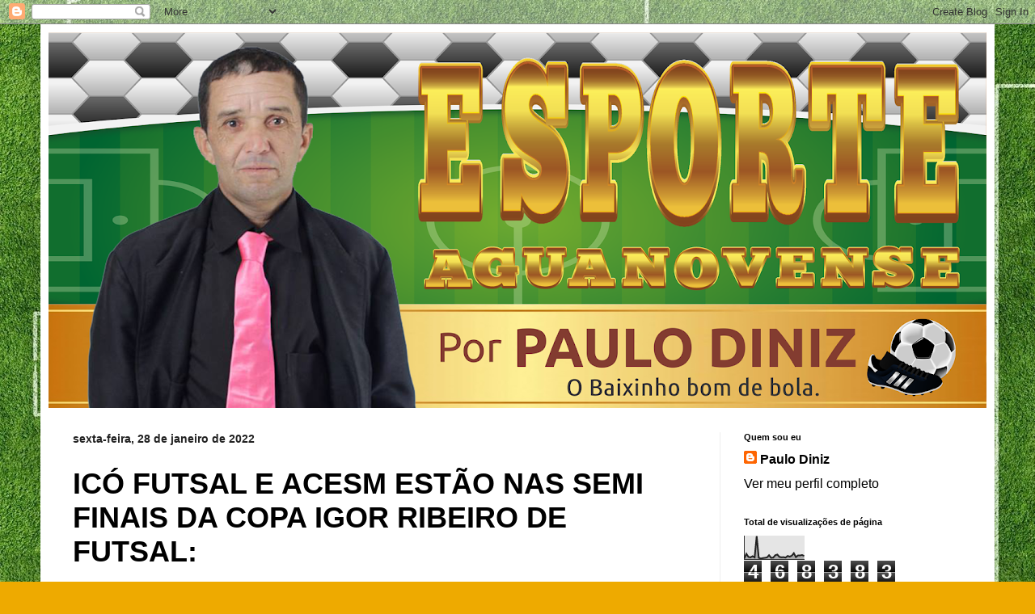

--- FILE ---
content_type: text/html; charset=UTF-8
request_url: https://esporte-aguanovense.blogspot.com/2022/01/
body_size: 28874
content:
<!DOCTYPE html>
<html class='v2' dir='ltr' lang='pt-BR'>
<head>
<link href='https://www.blogger.com/static/v1/widgets/335934321-css_bundle_v2.css' rel='stylesheet' type='text/css'/>
<meta content='width=1100' name='viewport'/>
<meta content='text/html; charset=UTF-8' http-equiv='Content-Type'/>
<meta content='blogger' name='generator'/>
<link href='https://esporte-aguanovense.blogspot.com/favicon.ico' rel='icon' type='image/x-icon'/>
<link href='http://esporte-aguanovense.blogspot.com/2022/01/' rel='canonical'/>
<link rel="alternate" type="application/atom+xml" title="ESPORTE AGUANOVENSE - Atom" href="https://esporte-aguanovense.blogspot.com/feeds/posts/default" />
<link rel="alternate" type="application/rss+xml" title="ESPORTE AGUANOVENSE - RSS" href="https://esporte-aguanovense.blogspot.com/feeds/posts/default?alt=rss" />
<link rel="service.post" type="application/atom+xml" title="ESPORTE AGUANOVENSE - Atom" href="https://www.blogger.com/feeds/4951254942344690732/posts/default" />
<!--Can't find substitution for tag [blog.ieCssRetrofitLinks]-->
<meta content='ESPORTE AGUANOVENSE' name='description'/>
<meta content='http://esporte-aguanovense.blogspot.com/2022/01/' property='og:url'/>
<meta content='ESPORTE AGUANOVENSE' property='og:title'/>
<meta content='ESPORTE AGUANOVENSE' property='og:description'/>
<title>ESPORTE AGUANOVENSE: janeiro 2022</title>
<style id='page-skin-1' type='text/css'><!--
/*
-----------------------------------------------
Blogger Template Style
Name:     Simple
Designer: Blogger
URL:      www.blogger.com
----------------------------------------------- */
/* Content
----------------------------------------------- */
body {
font: normal normal 16px Arial, Tahoma, Helvetica, FreeSans, sans-serif;
color: #000000;
background: #eeaa00 url(//4.bp.blogspot.com/-W2H4rprpbpE/WXnnDMEIxrI/AAAAAAAAACg/MuCrSajjBqEsZp8fAHHH4NdDFelSKWzewCK4BGAYYCw/s0/thumb-1920-363602.jpg) repeat scroll top left;
padding: 0 40px 40px 40px;
}
html body .region-inner {
min-width: 0;
max-width: 100%;
width: auto;
}
h2 {
font-size: 22px;
}
a:link {
text-decoration:none;
color: #000000;
}
a:visited {
text-decoration:none;
color: #000000;
}
a:hover {
text-decoration:underline;
color: #064806;
}
.body-fauxcolumn-outer .fauxcolumn-inner {
background: transparent none repeat scroll top left;
_background-image: none;
}
.body-fauxcolumn-outer .cap-top {
position: absolute;
z-index: 1;
height: 400px;
width: 100%;
}
.body-fauxcolumn-outer .cap-top .cap-left {
width: 100%;
background: transparent none repeat-x scroll top left;
_background-image: none;
}
.content-outer {
-moz-box-shadow: 0 0 40px rgba(0, 0, 0, .15);
-webkit-box-shadow: 0 0 5px rgba(0, 0, 0, .15);
-goog-ms-box-shadow: 0 0 10px #333333;
box-shadow: 0 0 40px rgba(0, 0, 0, .15);
margin-bottom: 1px;
}
.content-inner {
padding: 10px 10px;
}
.content-inner {
background-color: #ffffff;
}
/* Header
----------------------------------------------- */
.header-outer {
background: #cc6611 url(https://resources.blogblog.com/blogblog/data/1kt/simple/gradients_light.png) repeat-x scroll 0 -400px;
_background-image: none;
}
.Header h1 {
font: normal normal 80px Arial, Tahoma, Helvetica, FreeSans, sans-serif;
color: #ffffff;
text-shadow: 1px 2px 3px rgba(0, 0, 0, .2);
}
.Header h1 a {
color: #ffffff;
}
.Header .description {
font-size: 140%;
color: #ffffff;
}
.header-inner .Header .titlewrapper {
padding: 22px 30px;
}
.header-inner .Header .descriptionwrapper {
padding: 0 30px;
}
/* Tabs
----------------------------------------------- */
.tabs-inner .section:first-child {
border-top: 0 solid #eeeeee;
}
.tabs-inner .section:first-child ul {
margin-top: -0;
border-top: 0 solid #eeeeee;
border-left: 0 solid #eeeeee;
border-right: 0 solid #eeeeee;
}
.tabs-inner .widget ul {
background: #f5f5f5 url(https://resources.blogblog.com/blogblog/data/1kt/simple/gradients_light.png) repeat-x scroll 0 -800px;
_background-image: none;
border-bottom: 1px solid #eeeeee;
margin-top: 0;
margin-left: -30px;
margin-right: -30px;
}
.tabs-inner .widget li a {
display: inline-block;
padding: .6em 1em;
font: normal normal 14px Arial, Tahoma, Helvetica, FreeSans, sans-serif;
color: #000000;
border-left: 1px solid #ffffff;
border-right: 1px solid #eeeeee;
}
.tabs-inner .widget li:first-child a {
border-left: none;
}
.tabs-inner .widget li.selected a, .tabs-inner .widget li a:hover {
color: #000000;
background-color: #eeeeee;
text-decoration: none;
}
/* Columns
----------------------------------------------- */
.main-outer {
border-top: 0 solid #eeeeee;
}
.fauxcolumn-left-outer .fauxcolumn-inner {
border-right: 1px solid #eeeeee;
}
.fauxcolumn-right-outer .fauxcolumn-inner {
border-left: 1px solid #eeeeee;
}
/* Headings
----------------------------------------------- */
div.widget > h2,
div.widget h2.title {
margin: 0 0 1em 0;
font: normal bold 11px Arial, Tahoma, Helvetica, FreeSans, sans-serif;
color: #000000;
}
/* Widgets
----------------------------------------------- */
.widget .zippy {
color: #999999;
text-shadow: 2px 2px 1px rgba(0, 0, 0, .1);
}
.widget .popular-posts ul {
list-style: none;
}
/* Posts
----------------------------------------------- */
h2.date-header {
font: normal bold 14px Arial, Tahoma, Helvetica, FreeSans, sans-serif;
}
.date-header span {
background-color: transparent;
color: #222222;
padding: inherit;
letter-spacing: inherit;
margin: inherit;
}
.main-inner {
padding-top: 30px;
padding-bottom: 30px;
}
.main-inner .column-center-inner {
padding: 0 15px;
}
.main-inner .column-center-inner .section {
margin: 0 15px;
}
.post {
margin: 0 0 25px 0;
}
h3.post-title, .comments h4 {
font: normal bold 36px Arial, Tahoma, Helvetica, FreeSans, sans-serif;
margin: .75em 0 0;
}
.post-body {
font-size: 110%;
line-height: 1.4;
position: relative;
}
.post-body img, .post-body .tr-caption-container, .Profile img, .Image img,
.BlogList .item-thumbnail img {
padding: 2px;
background: #ffffff;
border: 1px solid #eeeeee;
-moz-box-shadow: 1px 1px 5px rgba(0, 0, 0, .1);
-webkit-box-shadow: 1px 1px 5px rgba(0, 0, 0, .1);
box-shadow: 1px 1px 5px rgba(0, 0, 0, .1);
}
.post-body img, .post-body .tr-caption-container {
padding: 5px;
}
.post-body .tr-caption-container {
color: #222222;
}
.post-body .tr-caption-container img {
padding: 0;
background: transparent;
border: none;
-moz-box-shadow: 0 0 0 rgba(0, 0, 0, .1);
-webkit-box-shadow: 0 0 0 rgba(0, 0, 0, .1);
box-shadow: 0 0 0 rgba(0, 0, 0, .1);
}
.post-header {
margin: 0 0 1.5em;
line-height: 1.6;
font-size: 90%;
}
.post-footer {
margin: 20px -2px 0;
padding: 5px 10px;
color: #064806;
background-color: #f9f9f9;
border-bottom: 1px solid #064806;
line-height: 1.6;
font-size: 90%;
}
#comments .comment-author {
padding-top: 1.5em;
border-top: 1px solid #eeeeee;
background-position: 0 1.5em;
}
#comments .comment-author:first-child {
padding-top: 0;
border-top: none;
}
.avatar-image-container {
margin: .2em 0 0;
}
#comments .avatar-image-container img {
border: 1px solid #eeeeee;
}
/* Comments
----------------------------------------------- */
.comments .comments-content .icon.blog-author {
background-repeat: no-repeat;
background-image: url([data-uri]);
}
.comments .comments-content .loadmore a {
border-top: 1px solid #999999;
border-bottom: 1px solid #999999;
}
.comments .comment-thread.inline-thread {
background-color: #f9f9f9;
}
.comments .continue {
border-top: 2px solid #999999;
}
/* Accents
---------------------------------------------- */
.section-columns td.columns-cell {
border-left: 1px solid #eeeeee;
}
.blog-pager {
background: transparent none no-repeat scroll top center;
}
.blog-pager-older-link, .home-link,
.blog-pager-newer-link {
background-color: #ffffff;
padding: 5px;
}
.footer-outer {
border-top: 0 dashed #bbbbbb;
}
/* Mobile
----------------------------------------------- */
body.mobile  {
background-size: auto;
}
.mobile .body-fauxcolumn-outer {
background: transparent none repeat scroll top left;
}
.mobile .body-fauxcolumn-outer .cap-top {
background-size: 100% auto;
}
.mobile .content-outer {
-webkit-box-shadow: 0 0 3px rgba(0, 0, 0, .15);
box-shadow: 0 0 3px rgba(0, 0, 0, .15);
}
.mobile .tabs-inner .widget ul {
margin-left: 0;
margin-right: 0;
}
.mobile .post {
margin: 0;
}
.mobile .main-inner .column-center-inner .section {
margin: 0;
}
.mobile .date-header span {
padding: 0.1em 10px;
margin: 0 -10px;
}
.mobile h3.post-title {
margin: 0;
}
.mobile .blog-pager {
background: transparent none no-repeat scroll top center;
}
.mobile .footer-outer {
border-top: none;
}
.mobile .main-inner, .mobile .footer-inner {
background-color: #ffffff;
}
.mobile-index-contents {
color: #000000;
}
.mobile-link-button {
background-color: #000000;
}
.mobile-link-button a:link, .mobile-link-button a:visited {
color: #ffffff;
}
.mobile .tabs-inner .section:first-child {
border-top: none;
}
.mobile .tabs-inner .PageList .widget-content {
background-color: #eeeeee;
color: #000000;
border-top: 1px solid #eeeeee;
border-bottom: 1px solid #eeeeee;
}
.mobile .tabs-inner .PageList .widget-content .pagelist-arrow {
border-left: 1px solid #eeeeee;
}

--></style>
<style id='template-skin-1' type='text/css'><!--
body {
min-width: 1180px;
}
.content-outer, .content-fauxcolumn-outer, .region-inner {
min-width: 1180px;
max-width: 1180px;
_width: 1180px;
}
.main-inner .columns {
padding-left: 0px;
padding-right: 330px;
}
.main-inner .fauxcolumn-center-outer {
left: 0px;
right: 330px;
/* IE6 does not respect left and right together */
_width: expression(this.parentNode.offsetWidth -
parseInt("0px") -
parseInt("330px") + 'px');
}
.main-inner .fauxcolumn-left-outer {
width: 0px;
}
.main-inner .fauxcolumn-right-outer {
width: 330px;
}
.main-inner .column-left-outer {
width: 0px;
right: 100%;
margin-left: -0px;
}
.main-inner .column-right-outer {
width: 330px;
margin-right: -330px;
}
#layout {
min-width: 0;
}
#layout .content-outer {
min-width: 0;
width: 800px;
}
#layout .region-inner {
min-width: 0;
width: auto;
}
body#layout div.add_widget {
padding: 8px;
}
body#layout div.add_widget a {
margin-left: 32px;
}
--></style>
<style>
    body {background-image:url(\/\/4.bp.blogspot.com\/-W2H4rprpbpE\/WXnnDMEIxrI\/AAAAAAAAACg\/MuCrSajjBqEsZp8fAHHH4NdDFelSKWzewCK4BGAYYCw\/s0\/thumb-1920-363602.jpg);}
    
@media (max-width: 200px) { body {background-image:url(\/\/4.bp.blogspot.com\/-W2H4rprpbpE\/WXnnDMEIxrI\/AAAAAAAAACg\/MuCrSajjBqEsZp8fAHHH4NdDFelSKWzewCK4BGAYYCw\/w200\/thumb-1920-363602.jpg);}}
@media (max-width: 400px) and (min-width: 201px) { body {background-image:url(\/\/4.bp.blogspot.com\/-W2H4rprpbpE\/WXnnDMEIxrI\/AAAAAAAAACg\/MuCrSajjBqEsZp8fAHHH4NdDFelSKWzewCK4BGAYYCw\/w400\/thumb-1920-363602.jpg);}}
@media (max-width: 800px) and (min-width: 401px) { body {background-image:url(\/\/4.bp.blogspot.com\/-W2H4rprpbpE\/WXnnDMEIxrI\/AAAAAAAAACg\/MuCrSajjBqEsZp8fAHHH4NdDFelSKWzewCK4BGAYYCw\/w800\/thumb-1920-363602.jpg);}}
@media (max-width: 1200px) and (min-width: 801px) { body {background-image:url(\/\/4.bp.blogspot.com\/-W2H4rprpbpE\/WXnnDMEIxrI\/AAAAAAAAACg\/MuCrSajjBqEsZp8fAHHH4NdDFelSKWzewCK4BGAYYCw\/w1200\/thumb-1920-363602.jpg);}}
/* Last tag covers anything over one higher than the previous max-size cap. */
@media (min-width: 1201px) { body {background-image:url(\/\/4.bp.blogspot.com\/-W2H4rprpbpE\/WXnnDMEIxrI\/AAAAAAAAACg\/MuCrSajjBqEsZp8fAHHH4NdDFelSKWzewCK4BGAYYCw\/w1600\/thumb-1920-363602.jpg);}}
  </style>
<link href='https://www.blogger.com/dyn-css/authorization.css?targetBlogID=4951254942344690732&amp;zx=01c846e6-4cf4-4233-86b0-465284a13881' media='none' onload='if(media!=&#39;all&#39;)media=&#39;all&#39;' rel='stylesheet'/><noscript><link href='https://www.blogger.com/dyn-css/authorization.css?targetBlogID=4951254942344690732&amp;zx=01c846e6-4cf4-4233-86b0-465284a13881' rel='stylesheet'/></noscript>
<meta name='google-adsense-platform-account' content='ca-host-pub-1556223355139109'/>
<meta name='google-adsense-platform-domain' content='blogspot.com'/>

</head>
<body class='loading variant-bold'>
<div class='navbar section' id='navbar' name='Navbar'><div class='widget Navbar' data-version='1' id='Navbar1'><script type="text/javascript">
    function setAttributeOnload(object, attribute, val) {
      if(window.addEventListener) {
        window.addEventListener('load',
          function(){ object[attribute] = val; }, false);
      } else {
        window.attachEvent('onload', function(){ object[attribute] = val; });
      }
    }
  </script>
<div id="navbar-iframe-container"></div>
<script type="text/javascript" src="https://apis.google.com/js/platform.js"></script>
<script type="text/javascript">
      gapi.load("gapi.iframes:gapi.iframes.style.bubble", function() {
        if (gapi.iframes && gapi.iframes.getContext) {
          gapi.iframes.getContext().openChild({
              url: 'https://www.blogger.com/navbar/4951254942344690732?origin\x3dhttps://esporte-aguanovense.blogspot.com',
              where: document.getElementById("navbar-iframe-container"),
              id: "navbar-iframe"
          });
        }
      });
    </script><script type="text/javascript">
(function() {
var script = document.createElement('script');
script.type = 'text/javascript';
script.src = '//pagead2.googlesyndication.com/pagead/js/google_top_exp.js';
var head = document.getElementsByTagName('head')[0];
if (head) {
head.appendChild(script);
}})();
</script>
</div></div>
<div class='body-fauxcolumns'>
<div class='fauxcolumn-outer body-fauxcolumn-outer'>
<div class='cap-top'>
<div class='cap-left'></div>
<div class='cap-right'></div>
</div>
<div class='fauxborder-left'>
<div class='fauxborder-right'></div>
<div class='fauxcolumn-inner'>
</div>
</div>
<div class='cap-bottom'>
<div class='cap-left'></div>
<div class='cap-right'></div>
</div>
</div>
</div>
<div class='content'>
<div class='content-fauxcolumns'>
<div class='fauxcolumn-outer content-fauxcolumn-outer'>
<div class='cap-top'>
<div class='cap-left'></div>
<div class='cap-right'></div>
</div>
<div class='fauxborder-left'>
<div class='fauxborder-right'></div>
<div class='fauxcolumn-inner'>
</div>
</div>
<div class='cap-bottom'>
<div class='cap-left'></div>
<div class='cap-right'></div>
</div>
</div>
</div>
<div class='content-outer'>
<div class='content-cap-top cap-top'>
<div class='cap-left'></div>
<div class='cap-right'></div>
</div>
<div class='fauxborder-left content-fauxborder-left'>
<div class='fauxborder-right content-fauxborder-right'></div>
<div class='content-inner'>
<header>
<div class='header-outer'>
<div class='header-cap-top cap-top'>
<div class='cap-left'></div>
<div class='cap-right'></div>
</div>
<div class='fauxborder-left header-fauxborder-left'>
<div class='fauxborder-right header-fauxborder-right'></div>
<div class='region-inner header-inner'>
<div class='header section' id='header' name='Cabeçalho'><div class='widget Header' data-version='1' id='Header1'>
<div id='header-inner'>
<a href='https://esporte-aguanovense.blogspot.com/' style='display: block'>
<img alt='ESPORTE AGUANOVENSE' height='465px; ' id='Header1_headerimg' src='https://blogger.googleusercontent.com/img/b/R29vZ2xl/AVvXsEjMFqFkgk712YwUx3TOabL8FKIl1h5Du00btzK2N79DBXKSpDopCAyOGYfij8A2fYi4ARgGA6MvYDE7AqUEBGe0inni7vosA6LiC9gS48o9VYTD-dZ3HJadPRsu8iY-2oJ3n8JcTsEYLlk/s1160/ESPORTE+AGUANOVENSE.png' style='display: block' width='1160px; '/>
</a>
</div>
</div></div>
</div>
</div>
<div class='header-cap-bottom cap-bottom'>
<div class='cap-left'></div>
<div class='cap-right'></div>
</div>
</div>
</header>
<div class='tabs-outer'>
<div class='tabs-cap-top cap-top'>
<div class='cap-left'></div>
<div class='cap-right'></div>
</div>
<div class='fauxborder-left tabs-fauxborder-left'>
<div class='fauxborder-right tabs-fauxborder-right'></div>
<div class='region-inner tabs-inner'>
<div class='tabs no-items section' id='crosscol' name='Entre colunas'></div>
<div class='tabs no-items section' id='crosscol-overflow' name='Cross-Column 2'></div>
</div>
</div>
<div class='tabs-cap-bottom cap-bottom'>
<div class='cap-left'></div>
<div class='cap-right'></div>
</div>
</div>
<div class='main-outer'>
<div class='main-cap-top cap-top'>
<div class='cap-left'></div>
<div class='cap-right'></div>
</div>
<div class='fauxborder-left main-fauxborder-left'>
<div class='fauxborder-right main-fauxborder-right'></div>
<div class='region-inner main-inner'>
<div class='columns fauxcolumns'>
<div class='fauxcolumn-outer fauxcolumn-center-outer'>
<div class='cap-top'>
<div class='cap-left'></div>
<div class='cap-right'></div>
</div>
<div class='fauxborder-left'>
<div class='fauxborder-right'></div>
<div class='fauxcolumn-inner'>
</div>
</div>
<div class='cap-bottom'>
<div class='cap-left'></div>
<div class='cap-right'></div>
</div>
</div>
<div class='fauxcolumn-outer fauxcolumn-left-outer'>
<div class='cap-top'>
<div class='cap-left'></div>
<div class='cap-right'></div>
</div>
<div class='fauxborder-left'>
<div class='fauxborder-right'></div>
<div class='fauxcolumn-inner'>
</div>
</div>
<div class='cap-bottom'>
<div class='cap-left'></div>
<div class='cap-right'></div>
</div>
</div>
<div class='fauxcolumn-outer fauxcolumn-right-outer'>
<div class='cap-top'>
<div class='cap-left'></div>
<div class='cap-right'></div>
</div>
<div class='fauxborder-left'>
<div class='fauxborder-right'></div>
<div class='fauxcolumn-inner'>
</div>
</div>
<div class='cap-bottom'>
<div class='cap-left'></div>
<div class='cap-right'></div>
</div>
</div>
<!-- corrects IE6 width calculation -->
<div class='columns-inner'>
<div class='column-center-outer'>
<div class='column-center-inner'>
<div class='main section' id='main' name='Principal'><div class='widget Blog' data-version='1' id='Blog1'>
<div class='blog-posts hfeed'>

          <div class="date-outer">
        
<h2 class='date-header'><span>sexta-feira, 28 de janeiro de 2022</span></h2>

          <div class="date-posts">
        
<div class='post-outer'>
<div class='post hentry uncustomized-post-template' itemprop='blogPost' itemscope='itemscope' itemtype='http://schema.org/BlogPosting'>
<meta content='https://blogger.googleusercontent.com/img/a/AVvXsEgOCZY6TtrLy9uEI2PcC2Ja3hxUyYXPAnYKIQ7jF2YaSv1fhvsrNnzWbY5dQcljnydKLMPEthcWH88M7aE4HmhJWxLBu-VTL-O12UQBxjn1okPuure7bVsYL8yizANAb3kwlhFUxrFxesJ6NtU39K1wazZqbNM9kkV7KwVy5Gh-cJhBWPX2HNMk6-u8=w400-h300' itemprop='image_url'/>
<meta content='4951254942344690732' itemprop='blogId'/>
<meta content='2567517651536552668' itemprop='postId'/>
<a name='2567517651536552668'></a>
<h3 class='post-title entry-title' itemprop='name'>
<a href='https://esporte-aguanovense.blogspot.com/2022/01/ico-futsal-e-acesm-estao-nas-semi.html'>ICÓ FUTSAL E ACESM ESTÃO NAS SEMI FINAIS DA COPA IGOR RIBEIRO DE FUTSAL:</a>
</h3>
<div class='post-header'>
<div class='post-header-line-1'></div>
</div>
<div class='post-body entry-content' id='post-body-2567517651536552668' itemprop='articleBody'>
<p>&nbsp;</p><p><br /></p><p>Nesta Quinta Feira 27/01/2022, mais dois jogos deram prosseguimento pelas quartas de Finais da II edição da Copa Igor Ribeiro de Futsal Em São Miguel RN.</p><div class="separator" style="clear: both; text-align: center;"><a href="https://blogger.googleusercontent.com/img/a/AVvXsEgOCZY6TtrLy9uEI2PcC2Ja3hxUyYXPAnYKIQ7jF2YaSv1fhvsrNnzWbY5dQcljnydKLMPEthcWH88M7aE4HmhJWxLBu-VTL-O12UQBxjn1okPuure7bVsYL8yizANAb3kwlhFUxrFxesJ6NtU39K1wazZqbNM9kkV7KwVy5Gh-cJhBWPX2HNMk6-u8=s1600" imageanchor="1" style="margin-left: 1em; margin-right: 1em;"><img border="0" data-original-height="1200" data-original-width="1600" height="300" src="https://blogger.googleusercontent.com/img/a/AVvXsEgOCZY6TtrLy9uEI2PcC2Ja3hxUyYXPAnYKIQ7jF2YaSv1fhvsrNnzWbY5dQcljnydKLMPEthcWH88M7aE4HmhJWxLBu-VTL-O12UQBxjn1okPuure7bVsYL8yizANAb3kwlhFUxrFxesJ6NtU39K1wazZqbNM9kkV7KwVy5Gh-cJhBWPX2HNMk6-u8=w400-h300" width="400" /></a></div>&nbsp; &nbsp; &nbsp; &nbsp; &nbsp; &nbsp; &nbsp; &nbsp; &nbsp; &nbsp; &nbsp; &nbsp; &nbsp; &nbsp; &nbsp; &nbsp; &nbsp; &nbsp; &nbsp; &nbsp; &nbsp; &nbsp; &nbsp; &nbsp; &nbsp; &nbsp; &nbsp; &nbsp; &nbsp; &nbsp; &nbsp; <span style="color: #2b00fe;">ICÓ FUTSAL&nbsp;</span><p style="text-align: justify;">No primeiro jogo da noite Envolvendo às equipes do Hipernet de Apodi/RN verso a equipe do Icó Futsal da cidade do Icó/CE, com a bola rolando uma partida bastante equilibrada ambas as equipes criaram várias oportunidades de Gols mas que não foram concluídas.</p><div class="separator" style="clear: both; text-align: center;"><br /></div><p style="text-align: justify;"></p><div class="separator" style="clear: both; text-align: center;"><a href="https://blogger.googleusercontent.com/img/a/AVvXsEgNMQgPRPYNuIzNGfepqM_n3JtnkxpsHuH6GoahrqraI73yAfd0X6PCX5erxPsOEPDnDxwWtLimaLkiAatsSIa7rIxDptKJGhZs05tJxd-6dS19AnLiA_2hlakO39vWvCjhFp9YhsnBhplO_VyeEluWsoNrXf1DT7sMlMBvI3pIk4L1RV2NhE6_JCgr=s1600" imageanchor="1" style="margin-left: 1em; margin-right: 1em;"><img border="0" data-original-height="1200" data-original-width="1600" height="300" src="https://blogger.googleusercontent.com/img/a/AVvXsEgNMQgPRPYNuIzNGfepqM_n3JtnkxpsHuH6GoahrqraI73yAfd0X6PCX5erxPsOEPDnDxwWtLimaLkiAatsSIa7rIxDptKJGhZs05tJxd-6dS19AnLiA_2hlakO39vWvCjhFp9YhsnBhplO_VyeEluWsoNrXf1DT7sMlMBvI3pIk4L1RV2NhE6_JCgr=w400-h300" width="400" /></a></div>&nbsp; &nbsp; &nbsp; &nbsp; &nbsp; &nbsp; &nbsp; &nbsp; &nbsp; &nbsp; &nbsp; &nbsp; &nbsp; &nbsp; &nbsp; &nbsp; &nbsp; &nbsp; &nbsp; &nbsp; &nbsp; &nbsp; &nbsp; &nbsp; &nbsp; &nbsp; &nbsp; &nbsp; &nbsp; &nbsp; &nbsp; &nbsp; &nbsp; HIPERNET&nbsp;<p></p><p style="text-align: justify;"><br />Veio a segunda etapa e a equipe do Icó abre logo o marcador através do atacante Pedro com o gol sofrido o Hipernet era só ataque e a equipe do Icó Futsal se defendendo e saído nos contra ataques e num desses a equipe do Icó marca o segundo e logo em seguida com atleta Reubinho marca o terceiro dando números finais e levando a equipe do Icó Futsal para a semi Final.</p><p style="text-align: justify;">PLACAR FINAL ICÓ FUTSAL 3 X 0 HIPERNET&nbsp;</p><p style="text-align: justify;"><br /></p><div class="separator" style="clear: both; text-align: center;"><a href="https://blogger.googleusercontent.com/img/a/AVvXsEjEMYQcGTl9DlJFOGpBMhXhtAG04H6sQcXPO-_ZLdxBHXOOjGyyrkDZzgzYADlgJBGSt0UuMkP8qsGbB2J7EN2VcMZQCk_1wxzgMRM7R_-Ce8KpZlBoc8DSe75hb2qCar3dfd3UVgQDcUcKqHgEhKTDQjMx20KMpjvart3K-Z2tp6ECOfq5uuQrFGPC=s1600" imageanchor="1" style="margin-left: 1em; margin-right: 1em;"><img border="0" data-original-height="1600" data-original-width="1200" height="400" src="https://blogger.googleusercontent.com/img/a/AVvXsEjEMYQcGTl9DlJFOGpBMhXhtAG04H6sQcXPO-_ZLdxBHXOOjGyyrkDZzgzYADlgJBGSt0UuMkP8qsGbB2J7EN2VcMZQCk_1wxzgMRM7R_-Ce8KpZlBoc8DSe75hb2qCar3dfd3UVgQDcUcKqHgEhKTDQjMx20KMpjvart3K-Z2tp6ECOfq5uuQrFGPC=w300-h400" width="300" /></a></div>&nbsp; &nbsp; &nbsp; &nbsp; &nbsp; &nbsp; &nbsp; &nbsp; &nbsp; &nbsp; &nbsp; &nbsp; &nbsp; &nbsp; &nbsp; &nbsp; &nbsp; &nbsp; &nbsp; &nbsp; &nbsp; &nbsp; &nbsp; ARANHA DESTAQUE DA PARTIDA<p></p><div class="separator" style="clear: both; text-align: center;"><a href="https://blogger.googleusercontent.com/img/a/AVvXsEjmgzO2MUdJaF0vMOXELUpW1WGGJJ2I0F_izCQMdXd-U7CzPsoMBd_v87-pQLN5zhM3CyGZydYNR2UPl3jRt1GDHPWvLE-atUVfHVAkFazZF5e-eONZxstKzTTkCk53C6vAkJbu-mlkC9DBr-NYLyVVzPik71T7svHOBG2MZPTZt8d1kT_j_WmPthHs=s1600" imageanchor="1" style="margin-left: 1em; margin-right: 1em;"><img border="0" data-original-height="1200" data-original-width="1600" height="300" src="https://blogger.googleusercontent.com/img/a/AVvXsEjmgzO2MUdJaF0vMOXELUpW1WGGJJ2I0F_izCQMdXd-U7CzPsoMBd_v87-pQLN5zhM3CyGZydYNR2UPl3jRt1GDHPWvLE-atUVfHVAkFazZF5e-eONZxstKzTTkCk53C6vAkJbu-mlkC9DBr-NYLyVVzPik71T7svHOBG2MZPTZt8d1kT_j_WmPthHs=w400-h300" width="400" /></a></div><p style="text-align: justify;"><br /></p><p style="text-align: justify;">Já na segunda partida um clássico Potiguar envolvendo ACESM da cidade São Miguel verso o Panelinha da Cidade de Pau Dos Ferros, e com a bola rolando mais uma partida bastante equilibrada o ACESM abre o marcador com o Jovem Paulo Artur destaque da competição, mas em uma boa jogada do Birim que deixa Mateus sozinho bate colocada empatando a partida.</p><div class="separator" style="clear: both; text-align: center;"><a href="https://blogger.googleusercontent.com/img/a/AVvXsEiAwSwm75zV9EQRi8u0VLGI6nEFV5gErXEuWC1LogzbsCSh4esPaW6CK63HL7bcZgmu2KoaerymM_MH3gERO3fYV3t8YQS_5A7pYZz1fckw3shloL88Q3Nhhnnb8BcfLIkoG7nZYGpRUyzXR3z3zIQxJ8BXEstdZit62qajswnd4GbpaY7wr0aZDrxX=s1600" imageanchor="1" style="margin-left: 1em; margin-right: 1em;"><img border="0" data-original-height="1200" data-original-width="1600" height="300" src="https://blogger.googleusercontent.com/img/a/AVvXsEiAwSwm75zV9EQRi8u0VLGI6nEFV5gErXEuWC1LogzbsCSh4esPaW6CK63HL7bcZgmu2KoaerymM_MH3gERO3fYV3t8YQS_5A7pYZz1fckw3shloL88Q3Nhhnnb8BcfLIkoG7nZYGpRUyzXR3z3zIQxJ8BXEstdZit62qajswnd4GbpaY7wr0aZDrxX=w400-h300" width="400" /></a></div>&nbsp; &nbsp; &nbsp; &nbsp; &nbsp; &nbsp; &nbsp; &nbsp; &nbsp; &nbsp; &nbsp; &nbsp; &nbsp; &nbsp; &nbsp; &nbsp; &nbsp; &nbsp; &nbsp; &nbsp; &nbsp; &nbsp; &nbsp; &nbsp; &nbsp; &nbsp; &nbsp; &nbsp; &nbsp; &nbsp; &nbsp; &nbsp; &nbsp; &nbsp;<span style="color: #0b5394;">ACESM&nbsp;</span><p style="text-align: justify;">veio segundo tempo e como era de se esperar as equipes foram pra cima buscando a vitória criando várias oportunidades de gols mas paravam nos dois grandes goleiros Leonardo do ACESM e o nome do Jogo João Vitor do Panelinha, mas no final o atleta João Neto chuta forte sem chance para João Vitor fazendo o segundo gol do ACESM selando a classificação para semi final para alegria da torcida Micaelense</p><p style="text-align: justify;">PLACAR FINAL&nbsp; ACESM 2 X 1 PANELINHA&nbsp;</p><div class="separator" style="clear: both; text-align: center;"><a href="https://blogger.googleusercontent.com/img/a/AVvXsEjvW-t4DN30IlYpnOW5RZgoHt2EOBQKD0s9a1jdmu24ObkpwsqFGxYLfZSrge5X9JGVMGgRj8EfaTo9-aYpoxC4mwIEGp9RVNQ-qxivoxSJMFn2XA0cPae9vlRs1QJPZN0fDHk0FTo80Q3EtblEHJ7_79vGJnZVqhX577mFX4EA0_47lmD0WEE1gqvt=s1600" imageanchor="1" style="margin-left: 1em; margin-right: 1em;"><img border="0" data-original-height="1200" data-original-width="1600" height="300" src="https://blogger.googleusercontent.com/img/a/AVvXsEjvW-t4DN30IlYpnOW5RZgoHt2EOBQKD0s9a1jdmu24ObkpwsqFGxYLfZSrge5X9JGVMGgRj8EfaTo9-aYpoxC4mwIEGp9RVNQ-qxivoxSJMFn2XA0cPae9vlRs1QJPZN0fDHk0FTo80Q3EtblEHJ7_79vGJnZVqhX577mFX4EA0_47lmD0WEE1gqvt=w400-h300" width="400" /></a></div>&nbsp; &nbsp; &nbsp; &nbsp; &nbsp; &nbsp; &nbsp; &nbsp; &nbsp; &nbsp; &nbsp; &nbsp; &nbsp; &nbsp; &nbsp; &nbsp; &nbsp; &nbsp; &nbsp; &nbsp; &nbsp; &nbsp; &nbsp; &nbsp; &nbsp; &nbsp; &nbsp; &nbsp; &nbsp; &nbsp; &nbsp; &nbsp; &nbsp; <span style="color: #2b00fe;">PANELINHA&nbsp;</span><br /><div class="separator" style="clear: both; text-align: center;"><a href="https://blogger.googleusercontent.com/img/a/AVvXsEhmGKPpzLsbX5zaDEMMgFGKM3D5WVxuLR6aamIR0JmlgrErd7BKWdSAXViUqaRSNSTZ6wEMUHXfH4gZ2OpGEeyxDkUGofOcmAX1jyRHYYu24QjE-sfNILZixIrhBgcoO51ZQFnoFycI42_IKtAOTOmOl5L122CsQvPYHQ893EYU1p6WKATB5mwDu_TM=s1024" imageanchor="1" style="margin-left: 1em; margin-right: 1em;"><img border="0" data-original-height="1024" data-original-width="768" height="400" src="https://blogger.googleusercontent.com/img/a/AVvXsEhmGKPpzLsbX5zaDEMMgFGKM3D5WVxuLR6aamIR0JmlgrErd7BKWdSAXViUqaRSNSTZ6wEMUHXfH4gZ2OpGEeyxDkUGofOcmAX1jyRHYYu24QjE-sfNILZixIrhBgcoO51ZQFnoFycI42_IKtAOTOmOl5L122CsQvPYHQ893EYU1p6WKATB5mwDu_TM=w300-h400" width="300" /></a></div>&nbsp; &nbsp; &nbsp; &nbsp; &nbsp; &nbsp; &nbsp; &nbsp; &nbsp; &nbsp; &nbsp; &nbsp; &nbsp; &nbsp; &nbsp; &nbsp; &nbsp; &nbsp; &nbsp; &nbsp; &nbsp; &nbsp; &nbsp; &nbsp; &nbsp; &nbsp;JOÃO VITOR DESTAQUE DA PARTIDA<br /><p style="text-align: justify;"><br /></p><p style="text-align: justify;">&nbsp;</p><div class="separator" style="clear: both; text-align: center;"><a href="https://blogger.googleusercontent.com/img/a/AVvXsEj1a-ONnUcPytAS8xABULWw7yehgE2OzaNafEgJCd5m2DLUEVF8nhK_mZOHbvOjEKBbvflIU_FR0ug8PwY6OM9h7gPhVsIZqzwJXxfaNsMvsuiv1R-H_emjvLOpPj2rkmiEzEagFXClwN52WE5Tx_hnyFYGUipJS1WJbGq1NXOPhi2DewKC_ogsh7Tj=s1600" imageanchor="1" style="margin-left: 1em; margin-right: 1em;"><img border="0" data-original-height="1600" data-original-width="1200" height="400" src="https://blogger.googleusercontent.com/img/a/AVvXsEj1a-ONnUcPytAS8xABULWw7yehgE2OzaNafEgJCd5m2DLUEVF8nhK_mZOHbvOjEKBbvflIU_FR0ug8PwY6OM9h7gPhVsIZqzwJXxfaNsMvsuiv1R-H_emjvLOpPj2rkmiEzEagFXClwN52WE5Tx_hnyFYGUipJS1WJbGq1NXOPhi2DewKC_ogsh7Tj=w300-h400" width="300" /></a></div><div class="separator" style="clear: both; text-align: center;"><br /></div>ESPORTE AGUANOVENSE<p></p>
<div style='clear: both;'></div>
</div>
<div class='post-footer'>
<div class='post-footer-line post-footer-line-1'>
<span class='post-author vcard'>
Postado por
<span class='fn' itemprop='author' itemscope='itemscope' itemtype='http://schema.org/Person'>
<meta content='https://www.blogger.com/profile/18158630131324965778' itemprop='url'/>
<a class='g-profile' href='https://www.blogger.com/profile/18158630131324965778' rel='author' title='author profile'>
<span itemprop='name'>Paulo Diniz</span>
</a>
</span>
</span>
<span class='post-timestamp'>
às
<meta content='http://esporte-aguanovense.blogspot.com/2022/01/ico-futsal-e-acesm-estao-nas-semi.html' itemprop='url'/>
<a class='timestamp-link' href='https://esporte-aguanovense.blogspot.com/2022/01/ico-futsal-e-acesm-estao-nas-semi.html' rel='bookmark' title='permanent link'><abbr class='published' itemprop='datePublished' title='2022-01-28T03:13:00-08:00'>03:13</abbr></a>
</span>
<span class='post-comment-link'>
<a class='comment-link' href='https://esporte-aguanovense.blogspot.com/2022/01/ico-futsal-e-acesm-estao-nas-semi.html#comment-form' onclick=''>
Um comentário:
  </a>
</span>
<span class='post-icons'>
<span class='item-control blog-admin pid-1120255555'>
<a href='https://www.blogger.com/post-edit.g?blogID=4951254942344690732&postID=2567517651536552668&from=pencil' title='Editar post'>
<img alt='' class='icon-action' height='18' src='https://resources.blogblog.com/img/icon18_edit_allbkg.gif' width='18'/>
</a>
</span>
</span>
<div class='post-share-buttons goog-inline-block'>
<a class='goog-inline-block share-button sb-email' href='https://www.blogger.com/share-post.g?blogID=4951254942344690732&postID=2567517651536552668&target=email' target='_blank' title='Enviar por e-mail'><span class='share-button-link-text'>Enviar por e-mail</span></a><a class='goog-inline-block share-button sb-blog' href='https://www.blogger.com/share-post.g?blogID=4951254942344690732&postID=2567517651536552668&target=blog' onclick='window.open(this.href, "_blank", "height=270,width=475"); return false;' target='_blank' title='Postar no blog!'><span class='share-button-link-text'>Postar no blog!</span></a><a class='goog-inline-block share-button sb-twitter' href='https://www.blogger.com/share-post.g?blogID=4951254942344690732&postID=2567517651536552668&target=twitter' target='_blank' title='Compartilhar no X'><span class='share-button-link-text'>Compartilhar no X</span></a><a class='goog-inline-block share-button sb-facebook' href='https://www.blogger.com/share-post.g?blogID=4951254942344690732&postID=2567517651536552668&target=facebook' onclick='window.open(this.href, "_blank", "height=430,width=640"); return false;' target='_blank' title='Compartilhar no Facebook'><span class='share-button-link-text'>Compartilhar no Facebook</span></a><a class='goog-inline-block share-button sb-pinterest' href='https://www.blogger.com/share-post.g?blogID=4951254942344690732&postID=2567517651536552668&target=pinterest' target='_blank' title='Compartilhar com o Pinterest'><span class='share-button-link-text'>Compartilhar com o Pinterest</span></a>
</div>
</div>
<div class='post-footer-line post-footer-line-2'>
<span class='post-labels'>
</span>
</div>
<div class='post-footer-line post-footer-line-3'>
<span class='post-location'>
</span>
</div>
</div>
</div>
</div>

          </div></div>
        

          <div class="date-outer">
        
<h2 class='date-header'><span>quinta-feira, 27 de janeiro de 2022</span></h2>

          <div class="date-posts">
        
<div class='post-outer'>
<div class='post hentry uncustomized-post-template' itemprop='blogPost' itemscope='itemscope' itemtype='http://schema.org/BlogPosting'>
<meta content='https://blogger.googleusercontent.com/img/a/AVvXsEiKh8FodCoIARSkyg0JPqthYwyAvN0Sw0OGubQltGm04o_7LXAFSKrJ9MWOHHke41zEzxhQdpJ4luz8DHMJSvtcuO7ZQ2HlY_Mg9h8mHr6YKr0tFYyJwEbPBvBC20k4WvhbW7yPTu0WXJ_q3HgBYgQFpJPniFqoHBYUctuZlV-5fQ69uIQ5WzpI1JeY=w400-h300' itemprop='image_url'/>
<meta content='4951254942344690732' itemprop='blogId'/>
<meta content='8949405900566590284' itemprop='postId'/>
<a name='8949405900566590284'></a>
<h3 class='post-title entry-title' itemprop='name'>
<a href='https://esporte-aguanovense.blogspot.com/2022/01/reds-e-bv-futsal-sao-semi-finalistas-da.html'>RED&#180;S  E BV FUTSAL SÃO SEMI FINALISTAS DA II EDIÇÃO DA COPA IGOR RIEBIRO DE FUTSAL:</a>
</h3>
<div class='post-header'>
<div class='post-header-line-1'></div>
</div>
<div class='post-body entry-content' id='post-body-8949405900566590284' itemprop='articleBody'>
<p>&nbsp;</p><p><br /></p><p style="text-align: justify;">Na noite desta Quarta Feira dia 26/01/2022, aconteceram dois grandes jogos validos pelas quartas de Finais da II Edição da Copa Igor Ribeiro de Futsal em São Miguel RN.</p><p style="text-align: justify;"><br /></p><p style="text-align: justify;"><br /></p><p style="text-align: justify;">O Primeiro&nbsp; jogo envolvendo às equipes da A.A. Ribeirão de São Miguel RN, verso a equipe do Red`s de Periro CE, com a bola rolando um jogo eletrizante a equipe do Red&#180;s saiu na frente do marcador mas logo o Ribeirão consegue o empate a equipe do Red`s marca o segundo mas o Ribeirão foi buscar o resultado e empata novamente tertminado empatada a primeira etapa.</p><div class="separator" style="clear: both; text-align: center;"><a href="https://blogger.googleusercontent.com/img/a/AVvXsEiKh8FodCoIARSkyg0JPqthYwyAvN0Sw0OGubQltGm04o_7LXAFSKrJ9MWOHHke41zEzxhQdpJ4luz8DHMJSvtcuO7ZQ2HlY_Mg9h8mHr6YKr0tFYyJwEbPBvBC20k4WvhbW7yPTu0WXJ_q3HgBYgQFpJPniFqoHBYUctuZlV-5fQ69uIQ5WzpI1JeY=s1600" style="margin-left: 1em; margin-right: 1em;"><img border="0" data-original-height="1200" data-original-width="1600" height="300" src="https://blogger.googleusercontent.com/img/a/AVvXsEiKh8FodCoIARSkyg0JPqthYwyAvN0Sw0OGubQltGm04o_7LXAFSKrJ9MWOHHke41zEzxhQdpJ4luz8DHMJSvtcuO7ZQ2HlY_Mg9h8mHr6YKr0tFYyJwEbPBvBC20k4WvhbW7yPTu0WXJ_q3HgBYgQFpJPniFqoHBYUctuZlV-5fQ69uIQ5WzpI1JeY=w400-h300" width="400" /></a></div>&nbsp; &nbsp; &nbsp; &nbsp; &nbsp; &nbsp; &nbsp; &nbsp; &nbsp; &nbsp; &nbsp; &nbsp; &nbsp; &nbsp; &nbsp; &nbsp; &nbsp; &nbsp; &nbsp; &nbsp; &nbsp; &nbsp; &nbsp; &nbsp; &nbsp; &nbsp; &nbsp; &nbsp; &nbsp; &nbsp; &nbsp; &nbsp; &nbsp; &nbsp;&nbsp;<span style="color: red;">RED`S&nbsp;&nbsp;</span><br /><p style="text-align: justify;"><br /></p><p style="text-align: justify;">veio segundo tempo e às equipes procurava o gol a todo instante mas parava nas boas atuações dos Goleiros Felipe do Ribeirão e Lázaro do Red`s, como era de se esperar as emoções só estava começando a equipe do Red&#180;s faz o terceiro o Ribeiro era só ataque precisionava e a bola não entrava mas no finalzinho veio o empate para delirio da torcida Micaelense levando a partida para a cobrança dos tiros livres ou seja penalidades.</p><div class="separator" style="clear: both; text-align: center;"><a href="https://blogger.googleusercontent.com/img/a/AVvXsEiEx2FRtk_kxroOKHBJYfRKscDdAnOHS99KuLfkr-q_ld80mTEeUr-EdukJtitUuLLVB38epjVEaECR9BUirKkE5p_vGQQ6xrBBqbZH4xMohBrHIfnIWDquvuna7X_Xdc8J04TMHBvuFPJ6IdI1990fdu57vDOuO3iM_A-xr-9h2QK7Z5hdjRQHnoR-=s1600" style="margin-left: 1em; margin-right: 1em;"><img border="0" data-original-height="1200" data-original-width="1600" height="300" src="https://blogger.googleusercontent.com/img/a/AVvXsEiEx2FRtk_kxroOKHBJYfRKscDdAnOHS99KuLfkr-q_ld80mTEeUr-EdukJtitUuLLVB38epjVEaECR9BUirKkE5p_vGQQ6xrBBqbZH4xMohBrHIfnIWDquvuna7X_Xdc8J04TMHBvuFPJ6IdI1990fdu57vDOuO3iM_A-xr-9h2QK7Z5hdjRQHnoR-=w400-h300" width="400" /></a></div>&nbsp; &nbsp; &nbsp; &nbsp; &nbsp; &nbsp; &nbsp; &nbsp; &nbsp; &nbsp; &nbsp; &nbsp; &nbsp; &nbsp; &nbsp; &nbsp; &nbsp; &nbsp; &nbsp; &nbsp; &nbsp; &nbsp; &nbsp; &nbsp; &nbsp; &nbsp; &nbsp; &nbsp; &nbsp; &nbsp; &nbsp; &nbsp;&nbsp;<span style="color: #274e13;">A.A.RIBEIRÃO&nbsp;</span><br /><p style="text-align: justify;"><br /></p><p style="text-align: justify;">E Nas penalidades a equipe do Red&#180;s levou a melhor e venceu pelo placar de 4 x 3 obtendo a classificação para as semi finais.</p><div class="separator" style="clear: both; text-align: center;"><a href="https://blogger.googleusercontent.com/img/a/AVvXsEiV6MrscHg89cQ2RJBqC6cUJ2lHU4vifFdWphHJS_-DNthlYA2hC6aPdlzL2LAFxWDYhxlbh0Dd9lYUdS4vjNT2b4jlmnP4sq-jrQOWYzZBN2pE4XPKkM5MFW6910f3nBNKioumRzQPhUF66gHqOsO-_Lt0CtkCQnjjionCxuLtiu_4g1nBYOx2Kzma=s1600" style="margin-left: 1em; margin-right: 1em;"><img border="0" data-original-height="1600" data-original-width="1200" height="400" src="https://blogger.googleusercontent.com/img/a/AVvXsEiV6MrscHg89cQ2RJBqC6cUJ2lHU4vifFdWphHJS_-DNthlYA2hC6aPdlzL2LAFxWDYhxlbh0Dd9lYUdS4vjNT2b4jlmnP4sq-jrQOWYzZBN2pE4XPKkM5MFW6910f3nBNKioumRzQPhUF66gHqOsO-_Lt0CtkCQnjjionCxuLtiu_4g1nBYOx2Kzma=w300-h400" width="300" /></a></div>&nbsp; &nbsp; &nbsp; &nbsp; &nbsp; &nbsp; &nbsp; &nbsp; &nbsp; &nbsp; &nbsp; &nbsp; &nbsp; &nbsp; &nbsp; &nbsp; &nbsp; &nbsp; &nbsp; &nbsp; &nbsp; &nbsp; &nbsp; &nbsp; &nbsp; &nbsp; FELIPE O CRAQUE DA PARTIDA<br /><div class="separator" style="clear: both; text-align: center;"><a href="https://blogger.googleusercontent.com/img/a/AVvXsEiGHHs6T4X9wfMsjhY_bYunfIVXDnxlnx0ugi3pahdvz6eIaZ49gvpdyO3wSxW1PbAWRcxQClTHBzPqESvEQXJU_cSHwp9Mr3KSrcKOppSe0s2wx4yeJYyt5aKHoaJX91XKdcqM6MkN0tlC0KAVMZiOD5ygHjk1R6JC9lZ2ASCIP5Jrk7K8XvYd1f9q=s1600" style="margin-left: 1em; margin-right: 1em;"><img border="0" data-original-height="1200" data-original-width="1600" height="300" src="https://blogger.googleusercontent.com/img/a/AVvXsEiGHHs6T4X9wfMsjhY_bYunfIVXDnxlnx0ugi3pahdvz6eIaZ49gvpdyO3wSxW1PbAWRcxQClTHBzPqESvEQXJU_cSHwp9Mr3KSrcKOppSe0s2wx4yeJYyt5aKHoaJX91XKdcqM6MkN0tlC0KAVMZiOD5ygHjk1R6JC9lZ2ASCIP5Jrk7K8XvYd1f9q=w400-h300" width="400" /></a></div><p style="text-align: justify;"><br /></p><p style="text-align: justify;">Já na segunda partida da noite era mais duelo entre Cearenses e Potiguares envolvendo às equipes do BV Futsasl de Orós verso Reação de São Miguel, a equipe Micaelense cheio de desfalques mas mesmo assim foi pra cima e abriu logo o marcador e equipe do BV Futsal tinha o desfaque do atleta Luciano apresentando o bom futsal chegou a empate ainda no primeiro tempo.</p><div class="separator" style="clear: both; text-align: center;"><a href="https://blogger.googleusercontent.com/img/a/AVvXsEh4MwS4E9uW6qSBq4NgNkqDo-jHkHVvHGSlSGn7nk_X0jx04TYJxnnoq_Yy5hbH5ZAb3EfseeSyh7ND-O1bXNb5_V5K8R3nRdz_TkfP_u6MtJcwOzMUJ9lUJsi653Lj7W3ZPxGd1Ow2INARKhGUrKIsADx_yxc8KbPbIRCLfZVT6ca2JwkbMvZ0QSYr=s1600" style="margin-left: 1em; margin-right: 1em;"><img border="0" data-original-height="1200" data-original-width="1600" height="300" src="https://blogger.googleusercontent.com/img/a/AVvXsEh4MwS4E9uW6qSBq4NgNkqDo-jHkHVvHGSlSGn7nk_X0jx04TYJxnnoq_Yy5hbH5ZAb3EfseeSyh7ND-O1bXNb5_V5K8R3nRdz_TkfP_u6MtJcwOzMUJ9lUJsi653Lj7W3ZPxGd1Ow2INARKhGUrKIsADx_yxc8KbPbIRCLfZVT6ca2JwkbMvZ0QSYr=w400-h300" width="400" /></a></div>&nbsp; &nbsp; &nbsp; &nbsp; &nbsp; &nbsp; &nbsp; &nbsp; &nbsp; &nbsp; &nbsp; &nbsp; &nbsp; &nbsp; &nbsp; &nbsp; &nbsp; &nbsp; &nbsp; &nbsp; &nbsp; &nbsp; &nbsp; &nbsp; &nbsp; &nbsp; &nbsp; &nbsp; &nbsp; &nbsp; &nbsp; &nbsp; <span style="color: #2b00fe;">BV FUTSAL&nbsp;</span><p style="text-align: justify;">veio a segunda etapa e a equipe do BV Futsal voltou bem melhor e conseguiu logo a virada e em seguida marca o terceiro dominando a partida o BV fez mais dois gols a equipe do Reação como próprio nome já diz reagiu foi pra cima e fez dois gols diminuido&nbsp; partida mas o resultado não foi alterado. placar finnal BV FUTSAL 5 X 3 REAÇÃO&nbsp;</p><div class="separator" style="clear: both; text-align: center;"><a href="https://blogger.googleusercontent.com/img/a/AVvXsEghCuIqf9A_PVGz2D9UmupcZ7Inv5PInpfRLTDqGXGMoMjSM87Gra5jR8GmmEYBvRtvRjUWyaGIsumcV6TwRIsP66k2U_Wa6TKLySC0EpMPDsapV2FiMCAaAlESlBGJnpMY7TT-R-74pdZiXaksYgLEUV_1LnFtAyKWRdJgbR2aXXq-sYGGgoOl_DqF=s1600" style="margin-left: 1em; margin-right: 1em;"><img border="0" data-original-height="1200" data-original-width="1600" height="300" src="https://blogger.googleusercontent.com/img/a/AVvXsEghCuIqf9A_PVGz2D9UmupcZ7Inv5PInpfRLTDqGXGMoMjSM87Gra5jR8GmmEYBvRtvRjUWyaGIsumcV6TwRIsP66k2U_Wa6TKLySC0EpMPDsapV2FiMCAaAlESlBGJnpMY7TT-R-74pdZiXaksYgLEUV_1LnFtAyKWRdJgbR2aXXq-sYGGgoOl_DqF=w400-h300" width="400" /></a></div>&nbsp; &nbsp; &nbsp; &nbsp; &nbsp; &nbsp; &nbsp; &nbsp; &nbsp; &nbsp; &nbsp; &nbsp; &nbsp; &nbsp; &nbsp; &nbsp; &nbsp; &nbsp; &nbsp; &nbsp; &nbsp; &nbsp; &nbsp; &nbsp; &nbsp; &nbsp; &nbsp; &nbsp; &nbsp; &nbsp; &nbsp; &nbsp; &nbsp; <span style="color: #cc0000;">REAÇÃO&nbsp;</span><div><div class="separator" style="clear: both; text-align: center;"><a href="https://blogger.googleusercontent.com/img/a/AVvXsEhrOh0slEzT6CwEs3LJVZPqH3CFPhEpNH5nsI5G7OJ6o5qQhK8OVHnm2nUPgf0ZT9NQ5_xh2BU0Z5DNAc3WY4zuaITBSjnLHFsnj4DREJ9F8X9zh0KjCHgdEPmRr-vlttHWC2dpdPpBCXw2UVm1PAjO42Y0skBxHwj1ikhFu19MhaYHYTByyEGenMLF=s1600" style="margin-left: 1em; margin-right: 1em;"><img border="0" data-original-height="1600" data-original-width="1200" height="400" src="https://blogger.googleusercontent.com/img/a/AVvXsEhrOh0slEzT6CwEs3LJVZPqH3CFPhEpNH5nsI5G7OJ6o5qQhK8OVHnm2nUPgf0ZT9NQ5_xh2BU0Z5DNAc3WY4zuaITBSjnLHFsnj4DREJ9F8X9zh0KjCHgdEPmRr-vlttHWC2dpdPpBCXw2UVm1PAjO42Y0skBxHwj1ikhFu19MhaYHYTByyEGenMLF=w300-h400" width="300" /></a></div>&nbsp; &nbsp; &nbsp; &nbsp; &nbsp; &nbsp; &nbsp; &nbsp; &nbsp; &nbsp; &nbsp; &nbsp; &nbsp; &nbsp; &nbsp; &nbsp; &nbsp; &nbsp; &nbsp; &nbsp; &nbsp; &nbsp; &nbsp; &nbsp; &nbsp;SAPINHO CRAQUE DA PARTIDA<br /><span style="color: #cc0000;"><br /></span><div class="separator" style="clear: both; text-align: center;"><a href="https://blogger.googleusercontent.com/img/a/AVvXsEitwLBYwyjoz2q28WxlPOr1ogdICcrXu9OZDshkvtAC9suOv39t8_G-gQNRaitvaua4ronbf3ddUYrZwPldQ59rxSi-JMAAmtNyUFz5ZyIVqxzTh-L1sUnJpo61qBd1k08nx9RLbsT5IKf-Aa-u3RLbeQo-BxC9DbDG0xnKGOXWdAM6aanHvVJ7xJ7N=s1600" style="margin-left: 1em; margin-right: 1em;"><img border="0" data-original-height="1200" data-original-width="1600" height="300" src="https://blogger.googleusercontent.com/img/a/AVvXsEitwLBYwyjoz2q28WxlPOr1ogdICcrXu9OZDshkvtAC9suOv39t8_G-gQNRaitvaua4ronbf3ddUYrZwPldQ59rxSi-JMAAmtNyUFz5ZyIVqxzTh-L1sUnJpo61qBd1k08nx9RLbsT5IKf-Aa-u3RLbeQo-BxC9DbDG0xnKGOXWdAM6aanHvVJ7xJ7N=w400-h300" width="400" /></a></div><p style="text-align: justify;"><br /></p><p style="text-align: justify;">Os jogos estão tendo a cobertura da equipe Show de Bola a Narração de Jonsinho Barbosa e reportagens&nbsp; e comentários de Fabio Airan.</p><p style="text-align: justify;"><br /></p><div class="separator" style="clear: both; text-align: center;"><a href="https://blogger.googleusercontent.com/img/a/AVvXsEjfkd-nOLgcrZnSKPatiUFTgPxYgY9A4l7ftRrabv3akzy4fQXS22twy5A81t9OC1pD_a7Cc6zdQV2wX5QjYaQje-Bm0BLkW94e1AbR636iZz99WS5rwollz9B1bLqCfWuDfG-axPaU1thbBG_l9rXGp_tLhnjDHzGRqd0Ny3JZnlkNDjKJxgxNDkgd=s1600" style="margin-left: 1em; margin-right: 1em;"><img border="0" data-original-height="1600" data-original-width="1200" height="400" src="https://blogger.googleusercontent.com/img/a/AVvXsEjfkd-nOLgcrZnSKPatiUFTgPxYgY9A4l7ftRrabv3akzy4fQXS22twy5A81t9OC1pD_a7Cc6zdQV2wX5QjYaQje-Bm0BLkW94e1AbR636iZz99WS5rwollz9B1bLqCfWuDfG-axPaU1thbBG_l9rXGp_tLhnjDHzGRqd0Ny3JZnlkNDjKJxgxNDkgd=w300-h400" width="300" /></a></div><div class="separator" style="clear: both; text-align: center;"><br /></div><div class="separator" style="clear: both; text-align: center;"><br /></div>ESPORTE AGUANOVENSE<p></p></div>
<div style='clear: both;'></div>
</div>
<div class='post-footer'>
<div class='post-footer-line post-footer-line-1'>
<span class='post-author vcard'>
Postado por
<span class='fn' itemprop='author' itemscope='itemscope' itemtype='http://schema.org/Person'>
<meta content='https://www.blogger.com/profile/18158630131324965778' itemprop='url'/>
<a class='g-profile' href='https://www.blogger.com/profile/18158630131324965778' rel='author' title='author profile'>
<span itemprop='name'>Paulo Diniz</span>
</a>
</span>
</span>
<span class='post-timestamp'>
às
<meta content='http://esporte-aguanovense.blogspot.com/2022/01/reds-e-bv-futsal-sao-semi-finalistas-da.html' itemprop='url'/>
<a class='timestamp-link' href='https://esporte-aguanovense.blogspot.com/2022/01/reds-e-bv-futsal-sao-semi-finalistas-da.html' rel='bookmark' title='permanent link'><abbr class='published' itemprop='datePublished' title='2022-01-27T02:59:00-08:00'>02:59</abbr></a>
</span>
<span class='post-comment-link'>
<a class='comment-link' href='https://esporte-aguanovense.blogspot.com/2022/01/reds-e-bv-futsal-sao-semi-finalistas-da.html#comment-form' onclick=''>
Nenhum comentário:
  </a>
</span>
<span class='post-icons'>
<span class='item-control blog-admin pid-1120255555'>
<a href='https://www.blogger.com/post-edit.g?blogID=4951254942344690732&postID=8949405900566590284&from=pencil' title='Editar post'>
<img alt='' class='icon-action' height='18' src='https://resources.blogblog.com/img/icon18_edit_allbkg.gif' width='18'/>
</a>
</span>
</span>
<div class='post-share-buttons goog-inline-block'>
<a class='goog-inline-block share-button sb-email' href='https://www.blogger.com/share-post.g?blogID=4951254942344690732&postID=8949405900566590284&target=email' target='_blank' title='Enviar por e-mail'><span class='share-button-link-text'>Enviar por e-mail</span></a><a class='goog-inline-block share-button sb-blog' href='https://www.blogger.com/share-post.g?blogID=4951254942344690732&postID=8949405900566590284&target=blog' onclick='window.open(this.href, "_blank", "height=270,width=475"); return false;' target='_blank' title='Postar no blog!'><span class='share-button-link-text'>Postar no blog!</span></a><a class='goog-inline-block share-button sb-twitter' href='https://www.blogger.com/share-post.g?blogID=4951254942344690732&postID=8949405900566590284&target=twitter' target='_blank' title='Compartilhar no X'><span class='share-button-link-text'>Compartilhar no X</span></a><a class='goog-inline-block share-button sb-facebook' href='https://www.blogger.com/share-post.g?blogID=4951254942344690732&postID=8949405900566590284&target=facebook' onclick='window.open(this.href, "_blank", "height=430,width=640"); return false;' target='_blank' title='Compartilhar no Facebook'><span class='share-button-link-text'>Compartilhar no Facebook</span></a><a class='goog-inline-block share-button sb-pinterest' href='https://www.blogger.com/share-post.g?blogID=4951254942344690732&postID=8949405900566590284&target=pinterest' target='_blank' title='Compartilhar com o Pinterest'><span class='share-button-link-text'>Compartilhar com o Pinterest</span></a>
</div>
</div>
<div class='post-footer-line post-footer-line-2'>
<span class='post-labels'>
</span>
</div>
<div class='post-footer-line post-footer-line-3'>
<span class='post-location'>
</span>
</div>
</div>
</div>
</div>

          </div></div>
        

          <div class="date-outer">
        
<h2 class='date-header'><span>quarta-feira, 26 de janeiro de 2022</span></h2>

          <div class="date-posts">
        
<div class='post-outer'>
<div class='post hentry uncustomized-post-template' itemprop='blogPost' itemscope='itemscope' itemtype='http://schema.org/BlogPosting'>
<meta content='https://blogger.googleusercontent.com/img/a/AVvXsEi9UlbXWQcRqdPYqKwRGtoX4fZL9LAe79eqJvTbvPrA3Etg5gU5lHIS2JmbLnMfu7vpCy-RWEsghryXGeUcVX3WP4ZSz4R6G-nmqQpuzJkNHKiN0CshxcFyd0ViQfAk_iijYpDyKuT8TuY4G4-96p-LBoRUCLij6MYjP54h8U7PWJFmNAuyO4ORIvIh=w400-h360' itemprop='image_url'/>
<meta content='4951254942344690732' itemprop='blogId'/>
<meta content='9002719729246601280' itemprop='postId'/>
<a name='9002719729246601280'></a>
<h3 class='post-title entry-title' itemprop='name'>
<a href='https://esporte-aguanovense.blogspot.com/2022/01/agora-o-papo-e-quartas-de-finais-na.html'>AGORA O PAPO É QUARTAS DE FINAIS NA COPA IGOR RIBEIRO:</a>
</h3>
<div class='post-header'>
<div class='post-header-line-1'></div>
</div>
<div class='post-body entry-content' id='post-body-9002719729246601280' itemprop='articleBody'>
<p>&nbsp;</p><p><br /></p><p style="text-align: justify;">Nesta Quarta Feira 26/01/2022, acontontecerá o inicio das quartas de Finais da II Edição da Copa Igor Ribeiro de Futsal em São Miguel RN, com dois grandes jogos.</p><div class="separator" style="clear: both; text-align: center;"><a href="https://blogger.googleusercontent.com/img/a/AVvXsEi9UlbXWQcRqdPYqKwRGtoX4fZL9LAe79eqJvTbvPrA3Etg5gU5lHIS2JmbLnMfu7vpCy-RWEsghryXGeUcVX3WP4ZSz4R6G-nmqQpuzJkNHKiN0CshxcFyd0ViQfAk_iijYpDyKuT8TuY4G4-96p-LBoRUCLij6MYjP54h8U7PWJFmNAuyO4ORIvIh=s320" imageanchor="1" style="margin-left: 1em; margin-right: 1em;"><img border="0" data-original-height="288" data-original-width="320" height="360" src="https://blogger.googleusercontent.com/img/a/AVvXsEi9UlbXWQcRqdPYqKwRGtoX4fZL9LAe79eqJvTbvPrA3Etg5gU5lHIS2JmbLnMfu7vpCy-RWEsghryXGeUcVX3WP4ZSz4R6G-nmqQpuzJkNHKiN0CshxcFyd0ViQfAk_iijYpDyKuT8TuY4G4-96p-LBoRUCLij6MYjP54h8U7PWJFmNAuyO4ORIvIh=w400-h360" width="400" /></a></div><br /><p style="text-align: justify;"><br /></p><p style="text-align: justify;">Abrindo as quartas de Finais às 19:30 horas teremos um grande Clássico envolvendo Potiguarse e Cearenses,de um lado a grande equipe da A.A. Ribeirão de São Miguel o representante Potiguar do outro a forte equipe do Red`s de Pereiro representando o Ceará.</p><p style="text-align: justify;"><br /></p><p style="text-align: justify;">Logo em seguida entram em quadra a sensação da competição o BV Futsal&nbsp; da Cidade de Orós Ce,verso a forte equipe do Reação da Cidade de São Miguel, será mais um confronto entre Potiguares e Cearenses.&nbsp;</p><p style="text-align: justify;">Vale salientar que a comissão da Copa Igor Ribeiro está solicitando o cartão de vacina ou o passaporte antes de andetrar no Ginásio Poli Esportivo e o uso de mascara fazendo isso você está se protegendo e protegendo o Próximo.</p><p style="text-align: justify;">ESPORTE AGUANOVENSE.</p><p style="text-align: justify;"><br /></p>
<div style='clear: both;'></div>
</div>
<div class='post-footer'>
<div class='post-footer-line post-footer-line-1'>
<span class='post-author vcard'>
Postado por
<span class='fn' itemprop='author' itemscope='itemscope' itemtype='http://schema.org/Person'>
<meta content='https://www.blogger.com/profile/18158630131324965778' itemprop='url'/>
<a class='g-profile' href='https://www.blogger.com/profile/18158630131324965778' rel='author' title='author profile'>
<span itemprop='name'>Paulo Diniz</span>
</a>
</span>
</span>
<span class='post-timestamp'>
às
<meta content='http://esporte-aguanovense.blogspot.com/2022/01/agora-o-papo-e-quartas-de-finais-na.html' itemprop='url'/>
<a class='timestamp-link' href='https://esporte-aguanovense.blogspot.com/2022/01/agora-o-papo-e-quartas-de-finais-na.html' rel='bookmark' title='permanent link'><abbr class='published' itemprop='datePublished' title='2022-01-26T08:11:00-08:00'>08:11</abbr></a>
</span>
<span class='post-comment-link'>
<a class='comment-link' href='https://esporte-aguanovense.blogspot.com/2022/01/agora-o-papo-e-quartas-de-finais-na.html#comment-form' onclick=''>
Nenhum comentário:
  </a>
</span>
<span class='post-icons'>
<span class='item-control blog-admin pid-1120255555'>
<a href='https://www.blogger.com/post-edit.g?blogID=4951254942344690732&postID=9002719729246601280&from=pencil' title='Editar post'>
<img alt='' class='icon-action' height='18' src='https://resources.blogblog.com/img/icon18_edit_allbkg.gif' width='18'/>
</a>
</span>
</span>
<div class='post-share-buttons goog-inline-block'>
<a class='goog-inline-block share-button sb-email' href='https://www.blogger.com/share-post.g?blogID=4951254942344690732&postID=9002719729246601280&target=email' target='_blank' title='Enviar por e-mail'><span class='share-button-link-text'>Enviar por e-mail</span></a><a class='goog-inline-block share-button sb-blog' href='https://www.blogger.com/share-post.g?blogID=4951254942344690732&postID=9002719729246601280&target=blog' onclick='window.open(this.href, "_blank", "height=270,width=475"); return false;' target='_blank' title='Postar no blog!'><span class='share-button-link-text'>Postar no blog!</span></a><a class='goog-inline-block share-button sb-twitter' href='https://www.blogger.com/share-post.g?blogID=4951254942344690732&postID=9002719729246601280&target=twitter' target='_blank' title='Compartilhar no X'><span class='share-button-link-text'>Compartilhar no X</span></a><a class='goog-inline-block share-button sb-facebook' href='https://www.blogger.com/share-post.g?blogID=4951254942344690732&postID=9002719729246601280&target=facebook' onclick='window.open(this.href, "_blank", "height=430,width=640"); return false;' target='_blank' title='Compartilhar no Facebook'><span class='share-button-link-text'>Compartilhar no Facebook</span></a><a class='goog-inline-block share-button sb-pinterest' href='https://www.blogger.com/share-post.g?blogID=4951254942344690732&postID=9002719729246601280&target=pinterest' target='_blank' title='Compartilhar com o Pinterest'><span class='share-button-link-text'>Compartilhar com o Pinterest</span></a>
</div>
</div>
<div class='post-footer-line post-footer-line-2'>
<span class='post-labels'>
</span>
</div>
<div class='post-footer-line post-footer-line-3'>
<span class='post-location'>
</span>
</div>
</div>
</div>
</div>
<div class='post-outer'>
<div class='post hentry uncustomized-post-template' itemprop='blogPost' itemscope='itemscope' itemtype='http://schema.org/BlogPosting'>
<meta content='https://blogger.googleusercontent.com/img/a/AVvXsEigGLsn2dJXxq_Cz9WsVVXZfBgQyElD-2mkc79K1YVKLWfj538XNwjhhrmi6S7eGsCyNkwr_2zZbYbYbn_WKQWKAhKlSh0lJstSKgLEd742vGYeT2suto_C4Zk4A8h6qJJMwDpq-mu6rufiz8CEqpdEs8IjK4RebKXY7ZVzs4P86usnhpqAtkT8Z-Q1=w400-h300' itemprop='image_url'/>
<meta content='4951254942344690732' itemprop='blogId'/>
<meta content='7618481286399623580' itemprop='postId'/>
<a name='7618481286399623580'></a>
<h3 class='post-title entry-title' itemprop='name'>
<a href='https://esporte-aguanovense.blogspot.com/2022/01/ico-futsal-e-panelinha-vencem-e-estao.html'>ICÓ FUTSAL E PANELINHA VENCEM,E ESTÃO NAS QUARTAS DE FINAIS DA COPA IGOR RIBEIRO DE FUTSAL:</a>
</h3>
<div class='post-header'>
<div class='post-header-line-1'></div>
</div>
<div class='post-body entry-content' id='post-body-7618481286399623580' itemprop='articleBody'>
<p>&nbsp;</p><p><br /></p><p><br /></p><p style="text-align: justify;">Nesta Terça Feira 25/01/2022, aconteceu a Ultima rodada da fase de grupo da II Edição da Copa Igor Ribeiro de Futsal em São Miguel RN com dois grandes jogos.</p><div class="separator" style="clear: both; text-align: center;"><a href="https://blogger.googleusercontent.com/img/a/AVvXsEigGLsn2dJXxq_Cz9WsVVXZfBgQyElD-2mkc79K1YVKLWfj538XNwjhhrmi6S7eGsCyNkwr_2zZbYbYbn_WKQWKAhKlSh0lJstSKgLEd742vGYeT2suto_C4Zk4A8h6qJJMwDpq-mu6rufiz8CEqpdEs8IjK4RebKXY7ZVzs4P86usnhpqAtkT8Z-Q1=s1600" imageanchor="1" style="margin-left: 1em; margin-right: 1em;"><img border="0" data-original-height="1200" data-original-width="1600" height="300" src="https://blogger.googleusercontent.com/img/a/AVvXsEigGLsn2dJXxq_Cz9WsVVXZfBgQyElD-2mkc79K1YVKLWfj538XNwjhhrmi6S7eGsCyNkwr_2zZbYbYbn_WKQWKAhKlSh0lJstSKgLEd742vGYeT2suto_C4Zk4A8h6qJJMwDpq-mu6rufiz8CEqpdEs8IjK4RebKXY7ZVzs4P86usnhpqAtkT8Z-Q1=w400-h300" width="400" /></a></div>&nbsp; &nbsp; &nbsp; &nbsp; &nbsp; &nbsp; &nbsp; &nbsp; &nbsp; &nbsp; &nbsp; &nbsp; &nbsp; &nbsp; &nbsp; &nbsp; &nbsp; &nbsp; &nbsp; &nbsp; &nbsp; &nbsp; &nbsp; &nbsp; &nbsp; &nbsp; &nbsp; &nbsp; &nbsp; &nbsp; &nbsp; &nbsp; &nbsp; &nbsp; &nbsp;<span style="color: #2b00fe;">ICÓ FUTSAL</span><br /><p style="text-align: justify;"><br /></p><p style="text-align: justify;">Na Primeira partida da noite&nbsp; um Clássico Cearense envolvendo Icó Futsal de Icó Verso a equipe do Boca Chabocão de Pereiro Ce, necessitando dar vitória o Icó foi pra cima com tudo criando algumas opotunidades de gols mas parava na boa atuação do goleiro kalel e o primeiro tempo teminou num empate sem gols.</p><div class="separator" style="clear: both; text-align: center;"><a href="https://blogger.googleusercontent.com/img/a/AVvXsEhQ06JRE6qy-mFJ3Yxkpsg_jfdZ4MIiN6nF3mSQGx-ybuY_tnOCnf4hflGkP-HOsWUJaI5NY9IzqCzo3ASYkUtnqz4X4VxgpgAynDRTGHO73WTRZnGRGCz-5Mu7WImRne-X1RSNp6uZg8TXZaDGxH6WSrzN6iztRmgEW_D-aHmIHJf1eT9vEtm7217e=s1600" imageanchor="1" style="margin-left: 1em; margin-right: 1em;"><img border="0" data-original-height="1200" data-original-width="1600" height="300" src="https://blogger.googleusercontent.com/img/a/AVvXsEhQ06JRE6qy-mFJ3Yxkpsg_jfdZ4MIiN6nF3mSQGx-ybuY_tnOCnf4hflGkP-HOsWUJaI5NY9IzqCzo3ASYkUtnqz4X4VxgpgAynDRTGHO73WTRZnGRGCz-5Mu7WImRne-X1RSNp6uZg8TXZaDGxH6WSrzN6iztRmgEW_D-aHmIHJf1eT9vEtm7217e=w400-h300" width="400" /></a></div>&nbsp; &nbsp; &nbsp; &nbsp; &nbsp; &nbsp; &nbsp; &nbsp; &nbsp; &nbsp; &nbsp; &nbsp; &nbsp; &nbsp; &nbsp; &nbsp; &nbsp; &nbsp; &nbsp; &nbsp; &nbsp; &nbsp; &nbsp; &nbsp; &nbsp; &nbsp; &nbsp; &nbsp; &nbsp; &nbsp;&nbsp;<span style="color: #45818e;">BOCA CHABOCÃO</span><br /><p style="text-align: justify;"><br /></p><p style="text-align: justify;">veio a segunda etapa e o Boca abre o marcador atrás do rseultado o Icó foi pra cima e logo empatou em seguida veio a virada com Rian, que logo marca o terceiro novamente Rian, mas a equipe do Boca Conseguiu reagir e empata a partida que lhe dava a clasificação mas em uma jogada muito bem trabalhada a equipe do Icó faz o quarto e obtém a classificação.&nbsp;&nbsp;</p><p style="text-align: justify;">&nbsp; &nbsp; &nbsp; &nbsp; &nbsp; &nbsp; &nbsp; &nbsp;PLACAR FINAL ICÓ FUTSAL 4 X 3 BOCA&nbsp;</p><p style="text-align: justify;"><br /></p><div class="separator" style="clear: both; text-align: center;"><a href="https://blogger.googleusercontent.com/img/a/AVvXsEh9GIg2W7GRGVloS5vlR23kZaOPPW2Ytg44DUs0do9WB_1uRZHJCWgWe9xyKjYzADVvBlUMY0RwK4YtBhyZETXsiI0FITZLgyGYjPN1EbGj6a-v-AXqKMbR4DqKNXL4TykEkLrV71VXl7wiWGzUcc2Tv0gMEcy-hvZMkgFOBE3O54tzag0V_LHYGI03=s1600" imageanchor="1" style="margin-left: 1em; margin-right: 1em;"><img border="0" data-original-height="1600" data-original-width="1200" height="400" src="https://blogger.googleusercontent.com/img/a/AVvXsEh9GIg2W7GRGVloS5vlR23kZaOPPW2Ytg44DUs0do9WB_1uRZHJCWgWe9xyKjYzADVvBlUMY0RwK4YtBhyZETXsiI0FITZLgyGYjPN1EbGj6a-v-AXqKMbR4DqKNXL4TykEkLrV71VXl7wiWGzUcc2Tv0gMEcy-hvZMkgFOBE3O54tzag0V_LHYGI03=w300-h400" width="300" /></a></div>&nbsp; &nbsp; &nbsp; &nbsp; &nbsp; &nbsp; &nbsp; &nbsp; &nbsp; &nbsp; &nbsp; &nbsp; &nbsp; &nbsp; &nbsp; &nbsp; &nbsp; &nbsp; &nbsp; &nbsp; &nbsp; &nbsp; &nbsp; &nbsp;RIAN MELHOR JOGADOR DA PARTIDA&nbsp;<div class="separator" style="clear: both; text-align: center;"><a href="https://blogger.googleusercontent.com/img/a/AVvXsEgAyqBgBNBICjKYvknIz99XbEirJsy-XQv8AJ79eWXj1w4g9WogfgsB-_QPpHNkwXmg9ySzUSDJ_lPf6Ze8RvIuSE2DVW99bHCykJDScag37ewT3WeXVOD7MdNOGGpTYW2EkV3G4iZkT9TFJkjRY9jvYM8H-dyv1J1KwFC2bC8BVV3HXRYWrLryyj6_=s1600" imageanchor="1" style="margin-left: 1em; margin-right: 1em;"><img border="0" data-original-height="1200" data-original-width="1600" height="300" src="https://blogger.googleusercontent.com/img/a/AVvXsEgAyqBgBNBICjKYvknIz99XbEirJsy-XQv8AJ79eWXj1w4g9WogfgsB-_QPpHNkwXmg9ySzUSDJ_lPf6Ze8RvIuSE2DVW99bHCykJDScag37ewT3WeXVOD7MdNOGGpTYW2EkV3G4iZkT9TFJkjRY9jvYM8H-dyv1J1KwFC2bC8BVV3HXRYWrLryyj6_=w400-h300" width="400" /></a></div><br /><p></p><p style="text-align: justify;">Já na segunda partida da noite um clássico Potiguar envolvendo às equipes do A.A. Ribeirão da cidade de São Miguel Verso a equipe da Panelinha da Cidade de Pau Dos Ferros, com a bola rolando a Panelinha que precisava da vitória tem o inicio de jogo avasssalador marca dois gols logo no inicio com atleta Jefferson, mas o Ribeirão foi pra cima e conseguiu uma virada espetacular.</p><div class="separator" style="clear: both; text-align: center;"><a href="https://blogger.googleusercontent.com/img/a/AVvXsEj_tC1yYuobHL8YYmMIfIZTWl3rntQS9udwpSLXmJ7kfGHYSnoWSV8CYoTmJsn5jBhrLF4Y280kyE2jICtbFQsOvwNhhDEBxmV6YBDbi757feDCgyUJDdU2sSBEJ8Sp4CUpsblHvjumIHPDRYYHxW5yuJtA3sVXJG_6CEbFbtQFcCBI19jiYtYOWscZ=s1600" imageanchor="1" style="margin-left: 1em; margin-right: 1em;"><img border="0" data-original-height="1200" data-original-width="1600" height="300" src="https://blogger.googleusercontent.com/img/a/AVvXsEj_tC1yYuobHL8YYmMIfIZTWl3rntQS9udwpSLXmJ7kfGHYSnoWSV8CYoTmJsn5jBhrLF4Y280kyE2jICtbFQsOvwNhhDEBxmV6YBDbi757feDCgyUJDdU2sSBEJ8Sp4CUpsblHvjumIHPDRYYHxW5yuJtA3sVXJG_6CEbFbtQFcCBI19jiYtYOWscZ=w400-h300" width="400" /></a></div>&nbsp; &nbsp; &nbsp; &nbsp; &nbsp; &nbsp; &nbsp; &nbsp; &nbsp; &nbsp; &nbsp; &nbsp; &nbsp; &nbsp; &nbsp; &nbsp; &nbsp; &nbsp; &nbsp; &nbsp; &nbsp; &nbsp; &nbsp; &nbsp; &nbsp; &nbsp; &nbsp; &nbsp; &nbsp; &nbsp; &nbsp;<span style="color: #38761d;">A.A.RIBEIRÃO</span><br /><div class="separator" style="clear: both; text-align: center;"><a href="https://blogger.googleusercontent.com/img/a/AVvXsEgznlGK9_rFCnkTYbIV75a-5O1mKfMUWnR_eW29nY2qis979n_zLeTWOfl2bZ7sSlv0NjPPTlZijXPv-OJD5Wu3ASVV1OBpDPd1-ZgkSGyBLSAOSvSTUPCUVjJ2sIfA2UJ5CKcZa8Ve8KSJrr5uLXOoPWdrSl9bI9tsssQdGqMqpIWB9w-Czqs8k9bK=s1600" imageanchor="1" style="margin-left: 1em; margin-right: 1em;"><img border="0" data-original-height="1200" data-original-width="1600" height="300" src="https://blogger.googleusercontent.com/img/a/AVvXsEgznlGK9_rFCnkTYbIV75a-5O1mKfMUWnR_eW29nY2qis979n_zLeTWOfl2bZ7sSlv0NjPPTlZijXPv-OJD5Wu3ASVV1OBpDPd1-ZgkSGyBLSAOSvSTUPCUVjJ2sIfA2UJ5CKcZa8Ve8KSJrr5uLXOoPWdrSl9bI9tsssQdGqMqpIWB9w-Czqs8k9bK=w400-h300" width="400" /></a></div>&nbsp; &nbsp; &nbsp; &nbsp; &nbsp; &nbsp; &nbsp; &nbsp; &nbsp; &nbsp; &nbsp; &nbsp; &nbsp; &nbsp; &nbsp; &nbsp; &nbsp; &nbsp; &nbsp; &nbsp; &nbsp; &nbsp; &nbsp; &nbsp; &nbsp; &nbsp; &nbsp; &nbsp; &nbsp; &nbsp; &nbsp; &nbsp;<span style="color: #0b5394;">PANELINHA&nbsp;</span><p style="text-align: justify;">veio o segundo tempo e a equipe do Panelinha precisando dar vitória foi pra cima em busca da virada e novamente com o atleta Jefferson empata a partida,quando tudo parecia que terminaria empatada surge o destaque da partida Jefferson que marca mais um dando a vitória a equipe da Panelinha e consequentimente a Classificação.</p><p style="text-align: justify;"><br /></p><p style="text-align: justify;">PLACAR FINAL PANELINHA 4 X 3 A.A. RIBEIRÃO</p><div class="separator" style="clear: both; text-align: center;"><a href="https://blogger.googleusercontent.com/img/a/AVvXsEhAEf8lptOX0nJ2Ahf_VmPrD0Lv_ttJKbawDqS3q8g7fzoAS8Arwmz6lV_SS8vEDOymHyoN4mRnHcCT3A2m_zZe2ChY4FJqJA2-7nYhH6ymY5g_7YVcrpKTBG5rQBDPZGBgCJb7NkylkEKFpfYbGpvGMcb9FHWIOKqZO7wmTXO_nNYebys-SL_kEZyz=s1600" imageanchor="1" style="margin-left: 1em; margin-right: 1em;"><img border="0" data-original-height="1200" data-original-width="1600" height="300" src="https://blogger.googleusercontent.com/img/a/AVvXsEhAEf8lptOX0nJ2Ahf_VmPrD0Lv_ttJKbawDqS3q8g7fzoAS8Arwmz6lV_SS8vEDOymHyoN4mRnHcCT3A2m_zZe2ChY4FJqJA2-7nYhH6ymY5g_7YVcrpKTBG5rQBDPZGBgCJb7NkylkEKFpfYbGpvGMcb9FHWIOKqZO7wmTXO_nNYebys-SL_kEZyz=w400-h300" width="400" /></a></div>&nbsp; &nbsp; &nbsp; &nbsp; &nbsp; &nbsp; &nbsp; &nbsp; &nbsp; &nbsp; &nbsp; &nbsp; &nbsp; &nbsp; &nbsp; &nbsp; &nbsp; &nbsp; &nbsp; &nbsp; JEFFERSON MELHOR JOGADOR DA PARTIDA<br /><div class="separator" style="clear: both; text-align: center;"><a href="https://blogger.googleusercontent.com/img/a/AVvXsEgZeAXNxasyaiBponguM8X76vXb4ZLUYVx25h368Skdlk5caHDyu6mps9AyOcYpM6dbmLMohV0QgZb6VjBOZztKcEGmvKR_9qukGDPsu0vDzvgdhqbsRxCjrm3cGKAFBD6WkRf5r8PEyKH8P-Q47iv1Nu6SgN62DE4NANUDspHGvNv7eaaVz8Y2HQ9a=s1600" imageanchor="1" style="margin-left: 1em; margin-right: 1em;"><img border="0" data-original-height="1200" data-original-width="1600" height="300" src="https://blogger.googleusercontent.com/img/a/AVvXsEgZeAXNxasyaiBponguM8X76vXb4ZLUYVx25h368Skdlk5caHDyu6mps9AyOcYpM6dbmLMohV0QgZb6VjBOZztKcEGmvKR_9qukGDPsu0vDzvgdhqbsRxCjrm3cGKAFBD6WkRf5r8PEyKH8P-Q47iv1Nu6SgN62DE4NANUDspHGvNv7eaaVz8Y2HQ9a=w400-h300" width="400" /></a></div><br /><div class="separator" style="clear: both; text-align: center;"><a href="https://blogger.googleusercontent.com/img/a/AVvXsEjbwbydZb5rwGA8FpWI09FzTdl14zb-HI0Mbq2LaTrx6Xb5KtlJMq-irCG1i7t_6_XnyKPXj-Go7Cmf-t7toa4DTolacqKTE33FtAmIvNcbne3g4ii7IOf1xwaGOPQnnz4ssTeoNpRVGLWKWG_9dUv8s9e9j9XO9cfVLZm09Q8Acf2aWu4jy0rf2Tyv=s1600" imageanchor="1" style="margin-left: 1em; margin-right: 1em;"><img border="0" data-original-height="1200" data-original-width="1600" height="300" src="https://blogger.googleusercontent.com/img/a/AVvXsEjbwbydZb5rwGA8FpWI09FzTdl14zb-HI0Mbq2LaTrx6Xb5KtlJMq-irCG1i7t_6_XnyKPXj-Go7Cmf-t7toa4DTolacqKTE33FtAmIvNcbne3g4ii7IOf1xwaGOPQnnz4ssTeoNpRVGLWKWG_9dUv8s9e9j9XO9cfVLZm09Q8Acf2aWu4jy0rf2Tyv=w400-h300" width="400" /></a></div><br /><div class="separator" style="clear: both; text-align: center;"><a href="https://blogger.googleusercontent.com/img/a/AVvXsEhCwzAa3s60R2X8JrFV36SypEN2AsaaIQMYRd-UA5Mt-5W2AA6JPFeMqyyZJMqSNmZn8UsiZXZjfivgk4Z6B-Tvst8-b11lnQZiT-7UbVjrOF8aXcrJN3OAIcty_Aqq-nfgLLn27h-FB_FuwNMaCR42zWH35Y08LonynzuzQYRnZqehAN5qOIH7E7_2=s1600" imageanchor="1" style="margin-left: 1em; margin-right: 1em;"><img border="0" data-original-height="1200" data-original-width="1600" height="300" src="https://blogger.googleusercontent.com/img/a/AVvXsEhCwzAa3s60R2X8JrFV36SypEN2AsaaIQMYRd-UA5Mt-5W2AA6JPFeMqyyZJMqSNmZn8UsiZXZjfivgk4Z6B-Tvst8-b11lnQZiT-7UbVjrOF8aXcrJN3OAIcty_Aqq-nfgLLn27h-FB_FuwNMaCR42zWH35Y08LonynzuzQYRnZqehAN5qOIH7E7_2=w400-h300" width="400" /></a></div><br /><p style="text-align: justify;"><br /></p><p style="text-align: justify;">ESPORTE AGUANOVENSE</p>
<div style='clear: both;'></div>
</div>
<div class='post-footer'>
<div class='post-footer-line post-footer-line-1'>
<span class='post-author vcard'>
Postado por
<span class='fn' itemprop='author' itemscope='itemscope' itemtype='http://schema.org/Person'>
<meta content='https://www.blogger.com/profile/18158630131324965778' itemprop='url'/>
<a class='g-profile' href='https://www.blogger.com/profile/18158630131324965778' rel='author' title='author profile'>
<span itemprop='name'>Paulo Diniz</span>
</a>
</span>
</span>
<span class='post-timestamp'>
às
<meta content='http://esporte-aguanovense.blogspot.com/2022/01/ico-futsal-e-panelinha-vencem-e-estao.html' itemprop='url'/>
<a class='timestamp-link' href='https://esporte-aguanovense.blogspot.com/2022/01/ico-futsal-e-panelinha-vencem-e-estao.html' rel='bookmark' title='permanent link'><abbr class='published' itemprop='datePublished' title='2022-01-26T02:59:00-08:00'>02:59</abbr></a>
</span>
<span class='post-comment-link'>
<a class='comment-link' href='https://esporte-aguanovense.blogspot.com/2022/01/ico-futsal-e-panelinha-vencem-e-estao.html#comment-form' onclick=''>
Nenhum comentário:
  </a>
</span>
<span class='post-icons'>
<span class='item-control blog-admin pid-1120255555'>
<a href='https://www.blogger.com/post-edit.g?blogID=4951254942344690732&postID=7618481286399623580&from=pencil' title='Editar post'>
<img alt='' class='icon-action' height='18' src='https://resources.blogblog.com/img/icon18_edit_allbkg.gif' width='18'/>
</a>
</span>
</span>
<div class='post-share-buttons goog-inline-block'>
<a class='goog-inline-block share-button sb-email' href='https://www.blogger.com/share-post.g?blogID=4951254942344690732&postID=7618481286399623580&target=email' target='_blank' title='Enviar por e-mail'><span class='share-button-link-text'>Enviar por e-mail</span></a><a class='goog-inline-block share-button sb-blog' href='https://www.blogger.com/share-post.g?blogID=4951254942344690732&postID=7618481286399623580&target=blog' onclick='window.open(this.href, "_blank", "height=270,width=475"); return false;' target='_blank' title='Postar no blog!'><span class='share-button-link-text'>Postar no blog!</span></a><a class='goog-inline-block share-button sb-twitter' href='https://www.blogger.com/share-post.g?blogID=4951254942344690732&postID=7618481286399623580&target=twitter' target='_blank' title='Compartilhar no X'><span class='share-button-link-text'>Compartilhar no X</span></a><a class='goog-inline-block share-button sb-facebook' href='https://www.blogger.com/share-post.g?blogID=4951254942344690732&postID=7618481286399623580&target=facebook' onclick='window.open(this.href, "_blank", "height=430,width=640"); return false;' target='_blank' title='Compartilhar no Facebook'><span class='share-button-link-text'>Compartilhar no Facebook</span></a><a class='goog-inline-block share-button sb-pinterest' href='https://www.blogger.com/share-post.g?blogID=4951254942344690732&postID=7618481286399623580&target=pinterest' target='_blank' title='Compartilhar com o Pinterest'><span class='share-button-link-text'>Compartilhar com o Pinterest</span></a>
</div>
</div>
<div class='post-footer-line post-footer-line-2'>
<span class='post-labels'>
</span>
</div>
<div class='post-footer-line post-footer-line-3'>
<span class='post-location'>
</span>
</div>
</div>
</div>
</div>

          </div></div>
        

          <div class="date-outer">
        
<h2 class='date-header'><span>segunda-feira, 24 de janeiro de 2022</span></h2>

          <div class="date-posts">
        
<div class='post-outer'>
<div class='post hentry uncustomized-post-template' itemprop='blogPost' itemscope='itemscope' itemtype='http://schema.org/BlogPosting'>
<meta content='https://blogger.googleusercontent.com/img/a/AVvXsEjWnuL4T7U5SLKQ8EusEGu4unz62MyDJW9rjy-6heDPQAecwrvwEBKCQ0EiFR2UukWtM2FwuzEizfV67Bk1CAfTnmcREpOT1w_GnDzbomJZ_aM93pqr_XO7lqEncRcGuA3JSv5g5u6zRFd9JczgY66fMC6Y0g-qf2pihRsk7zyK_kIcrOlq_sfR_Ius=w400-h180' itemprop='image_url'/>
<meta content='4951254942344690732' itemprop='blogId'/>
<meta content='3490074587761662832' itemprop='postId'/>
<a name='3490074587761662832'></a>
<h3 class='post-title entry-title' itemprop='name'>
<a href='https://esporte-aguanovense.blogspot.com/2022/01/amigos-santanenses-x-garotos-da-bola.html'>AMIGOS SANTANENSES X GAROTOS DA BOLA EMPATAM EM PARTIDA AMISTOSA:</a>
</h3>
<div class='post-header'>
<div class='post-header-line-1'></div>
</div>
<div class='post-body entry-content' id='post-body-3490074587761662832' itemprop='articleBody'>
<p>&nbsp;</p><div class="separator" style="clear: both; text-align: center;"><a href="https://blogger.googleusercontent.com/img/a/AVvXsEjWnuL4T7U5SLKQ8EusEGu4unz62MyDJW9rjy-6heDPQAecwrvwEBKCQ0EiFR2UukWtM2FwuzEizfV67Bk1CAfTnmcREpOT1w_GnDzbomJZ_aM93pqr_XO7lqEncRcGuA3JSv5g5u6zRFd9JczgY66fMC6Y0g-qf2pihRsk7zyK_kIcrOlq_sfR_Ius=s1080" imageanchor="1" style="margin-left: 1em; margin-right: 1em;"><img border="0" data-original-height="486" data-original-width="1080" height="180" src="https://blogger.googleusercontent.com/img/a/AVvXsEjWnuL4T7U5SLKQ8EusEGu4unz62MyDJW9rjy-6heDPQAecwrvwEBKCQ0EiFR2UukWtM2FwuzEizfV67Bk1CAfTnmcREpOT1w_GnDzbomJZ_aM93pqr_XO7lqEncRcGuA3JSv5g5u6zRFd9JczgY66fMC6Y0g-qf2pihRsk7zyK_kIcrOlq_sfR_Ius=w400-h180" width="400" /></a></div><div class="separator" style="clear: both; text-align: center;">AMIGOS SANTANENSES&nbsp;</div><p style="text-align: justify;">Nesta Tarde de Domingo 23 de Janeiro foi realizado um grande amistoso preparatório envolvendo às equipes dos Amigos Santanenses de Riacho de Santana RN Verso Garotos da Bola de Pau Dos Ferros RN, a partida foi realizada no Campo Pai Nô na Caiçara, Ambas ás equipes se preparando para I Copa Francisco de Assis e Marcelino Vieira.</p><p style="text-align: justify;"><br /></p><p style="text-align: justify;">O JOGO:</p><p style="text-align: justify;"><br /></p><p></p><div style="text-align: justify;">Com a bola rolando uma partida bastante disputada com chances de gols criadas por ambas às equipes e a equipe dos Garotos da Bola veio com uma grande equipe com jogadores conhecido como Burrego, Romarinho e o atacante Marruá.</div><div style="text-align: justify;"><br /></div><div class="separator" style="clear: both; text-align: center;"><a href="https://blogger.googleusercontent.com/img/a/AVvXsEgFem1wxOuTxJt6AbNlv087HKJZA393WTla0YrRUd9ONHr3_TPkoKXzitxVelom7PRnI2M1xmWAASfdFVkMTOpuAQjpTa92Wohrv4KOrWZcOVsg6kuesDmTPd5pQyg-E3SAvQELE4_oGzV1gmAX_Dxo-UczaaDtPks4PjuNAJM0qabxejtenvrWD7y7=s1033" imageanchor="1" style="margin-left: 1em; margin-right: 1em;"><img border="0" data-original-height="845" data-original-width="1033" height="328" src="https://blogger.googleusercontent.com/img/a/AVvXsEgFem1wxOuTxJt6AbNlv087HKJZA393WTla0YrRUd9ONHr3_TPkoKXzitxVelom7PRnI2M1xmWAASfdFVkMTOpuAQjpTa92Wohrv4KOrWZcOVsg6kuesDmTPd5pQyg-E3SAvQELE4_oGzV1gmAX_Dxo-UczaaDtPks4PjuNAJM0qabxejtenvrWD7y7=w400-h328" width="400" /></a></div>&nbsp; &nbsp; &nbsp; &nbsp; &nbsp; &nbsp; &nbsp; &nbsp; &nbsp; &nbsp; &nbsp; &nbsp; &nbsp; &nbsp; &nbsp; &nbsp; &nbsp; &nbsp; &nbsp; &nbsp; &nbsp; &nbsp; &nbsp; &nbsp; &nbsp; &nbsp; &nbsp; &nbsp; &nbsp; &nbsp; &nbsp; &nbsp;GAROTOS DA BOLA&nbsp;<p></p><p style="text-align: justify;">Mas a equipe dos Amigos Santanenses Fez uma grande partida diante seu torcedo já que vinha de uma derrota em seu ultimo amistoso,mas a partida terminou empatada em 4 tentos a 4 marcaram para a equipe dos Amigos Santanenses, Henrique,Giovânio, Duda e outro foi contra.</p><div class="separator" style="clear: both; text-align: center;"><a href="https://blogger.googleusercontent.com/img/a/AVvXsEiBjWbZtGhJ2zPwvqHgJr9a17CLZ7HF5c_mnsJBSgcDr2GKd7uPCFUA-S_rsUuFbRFMw_lQU2W13nuLm5M2G2pB1HhMxVuYDyU1k1lKZ_Qr5BfczEAeO8IgdBQc4T98nfs4MQypvhCluZzq470g-NKjcNNWEgiXQWgJTKkgqdPdSiRMLUSGiptsjllb=s1280" imageanchor="1" style="margin-left: 1em; margin-right: 1em;"><img border="0" data-original-height="1280" data-original-width="960" height="400" src="https://blogger.googleusercontent.com/img/a/AVvXsEiBjWbZtGhJ2zPwvqHgJr9a17CLZ7HF5c_mnsJBSgcDr2GKd7uPCFUA-S_rsUuFbRFMw_lQU2W13nuLm5M2G2pB1HhMxVuYDyU1k1lKZ_Qr5BfczEAeO8IgdBQc4T98nfs4MQypvhCluZzq470g-NKjcNNWEgiXQWgJTKkgqdPdSiRMLUSGiptsjllb=w300-h400" width="300" /></a></div><br /><div class="separator" style="clear: both; text-align: center;"><a href="https://blogger.googleusercontent.com/img/a/AVvXsEgifWZAnU_DU7sOxBDnWaNNCGIM0UzxneDOEdzmMBK1tO14L0AfMjS2Gjt9aONewNjrcrU0nUvqsAFOGgqzy8vSzSQR29ssTPrKDX88UVi4tgCMN8ZgpEn8CJQCkMjJE7Js0YhgWMYkauFTSa8cEcXQaxaJHHgLkTtMpVZMznu94_eKs0_yvsLirI4L=s1280" imageanchor="1" style="margin-left: 1em; margin-right: 1em;"><img border="0" data-original-height="960" data-original-width="1280" height="300" src="https://blogger.googleusercontent.com/img/a/AVvXsEgifWZAnU_DU7sOxBDnWaNNCGIM0UzxneDOEdzmMBK1tO14L0AfMjS2Gjt9aONewNjrcrU0nUvqsAFOGgqzy8vSzSQR29ssTPrKDX88UVi4tgCMN8ZgpEn8CJQCkMjJE7Js0YhgWMYkauFTSa8cEcXQaxaJHHgLkTtMpVZMznu94_eKs0_yvsLirI4L=w400-h300" width="400" /></a></div><br /><p></p><p style="text-align: justify;"><br /></p><p style="text-align: justify;">ESPORTE AGUANOVENSE&nbsp;</p>
<div style='clear: both;'></div>
</div>
<div class='post-footer'>
<div class='post-footer-line post-footer-line-1'>
<span class='post-author vcard'>
Postado por
<span class='fn' itemprop='author' itemscope='itemscope' itemtype='http://schema.org/Person'>
<meta content='https://www.blogger.com/profile/18158630131324965778' itemprop='url'/>
<a class='g-profile' href='https://www.blogger.com/profile/18158630131324965778' rel='author' title='author profile'>
<span itemprop='name'>Paulo Diniz</span>
</a>
</span>
</span>
<span class='post-timestamp'>
às
<meta content='http://esporte-aguanovense.blogspot.com/2022/01/amigos-santanenses-x-garotos-da-bola.html' itemprop='url'/>
<a class='timestamp-link' href='https://esporte-aguanovense.blogspot.com/2022/01/amigos-santanenses-x-garotos-da-bola.html' rel='bookmark' title='permanent link'><abbr class='published' itemprop='datePublished' title='2022-01-24T09:32:00-08:00'>09:32</abbr></a>
</span>
<span class='post-comment-link'>
<a class='comment-link' href='https://esporte-aguanovense.blogspot.com/2022/01/amigos-santanenses-x-garotos-da-bola.html#comment-form' onclick=''>
Nenhum comentário:
  </a>
</span>
<span class='post-icons'>
<span class='item-control blog-admin pid-1120255555'>
<a href='https://www.blogger.com/post-edit.g?blogID=4951254942344690732&postID=3490074587761662832&from=pencil' title='Editar post'>
<img alt='' class='icon-action' height='18' src='https://resources.blogblog.com/img/icon18_edit_allbkg.gif' width='18'/>
</a>
</span>
</span>
<div class='post-share-buttons goog-inline-block'>
<a class='goog-inline-block share-button sb-email' href='https://www.blogger.com/share-post.g?blogID=4951254942344690732&postID=3490074587761662832&target=email' target='_blank' title='Enviar por e-mail'><span class='share-button-link-text'>Enviar por e-mail</span></a><a class='goog-inline-block share-button sb-blog' href='https://www.blogger.com/share-post.g?blogID=4951254942344690732&postID=3490074587761662832&target=blog' onclick='window.open(this.href, "_blank", "height=270,width=475"); return false;' target='_blank' title='Postar no blog!'><span class='share-button-link-text'>Postar no blog!</span></a><a class='goog-inline-block share-button sb-twitter' href='https://www.blogger.com/share-post.g?blogID=4951254942344690732&postID=3490074587761662832&target=twitter' target='_blank' title='Compartilhar no X'><span class='share-button-link-text'>Compartilhar no X</span></a><a class='goog-inline-block share-button sb-facebook' href='https://www.blogger.com/share-post.g?blogID=4951254942344690732&postID=3490074587761662832&target=facebook' onclick='window.open(this.href, "_blank", "height=430,width=640"); return false;' target='_blank' title='Compartilhar no Facebook'><span class='share-button-link-text'>Compartilhar no Facebook</span></a><a class='goog-inline-block share-button sb-pinterest' href='https://www.blogger.com/share-post.g?blogID=4951254942344690732&postID=3490074587761662832&target=pinterest' target='_blank' title='Compartilhar com o Pinterest'><span class='share-button-link-text'>Compartilhar com o Pinterest</span></a>
</div>
</div>
<div class='post-footer-line post-footer-line-2'>
<span class='post-labels'>
</span>
</div>
<div class='post-footer-line post-footer-line-3'>
<span class='post-location'>
</span>
</div>
</div>
</div>
</div>

          </div></div>
        

          <div class="date-outer">
        
<h2 class='date-header'><span>sábado, 22 de janeiro de 2022</span></h2>

          <div class="date-posts">
        
<div class='post-outer'>
<div class='post hentry uncustomized-post-template' itemprop='blogPost' itemscope='itemscope' itemtype='http://schema.org/BlogPosting'>
<meta content='https://blogger.googleusercontent.com/img/a/AVvXsEiRfZO_5fL14qiLwuYEjrVV6r89uelXOxLc6VBwx-WqsxCrHm3EuUE9EduQLxm_NXxnjh4jnPIQ90XgTDvh5FkJmlwOb0JiPL86cKrGFrrdtd8EsaHhDi5LECmPplRccRU0e1J1w2i_WIMAINCnYKe8XkpUPr-1pg1-L_WEw3TO1mpXxQyBcCWyg7hA=w400-h300' itemprop='image_url'/>
<meta content='4951254942344690732' itemprop='blogId'/>
<meta content='5724551696742118745' itemprop='postId'/>
<a name='5724551696742118745'></a>
<h3 class='post-title entry-title' itemprop='name'>
<a href='https://esporte-aguanovense.blogspot.com/2022/01/tres-jogos-eletrizantes-ontem-noite.html'>TRÊS JOGOS ELETRIZANTES ONTEM Á NOITE PELA COPA IGOR RIEBIRO DE FUTSAL:</a>
</h3>
<div class='post-header'>
<div class='post-header-line-1'></div>
</div>
<div class='post-body entry-content' id='post-body-5724551696742118745' itemprop='articleBody'>
<p>&nbsp;</p><p style="text-align: justify;">Nesta Sexta Feira Dia 21/01/2022, aconteceu 3 jogos válidos pela II Copa Igor Ribeiro de Futsal no Ginásio Poli esportivo Igor ribeiro Em São Miguel RN.</p><div class="separator" style="clear: both; text-align: center;"><a href="https://blogger.googleusercontent.com/img/a/AVvXsEiRfZO_5fL14qiLwuYEjrVV6r89uelXOxLc6VBwx-WqsxCrHm3EuUE9EduQLxm_NXxnjh4jnPIQ90XgTDvh5FkJmlwOb0JiPL86cKrGFrrdtd8EsaHhDi5LECmPplRccRU0e1J1w2i_WIMAINCnYKe8XkpUPr-1pg1-L_WEw3TO1mpXxQyBcCWyg7hA=s1600" imageanchor="1" style="margin-left: 1em; margin-right: 1em;"><img border="0" data-original-height="1200" data-original-width="1600" height="300" src="https://blogger.googleusercontent.com/img/a/AVvXsEiRfZO_5fL14qiLwuYEjrVV6r89uelXOxLc6VBwx-WqsxCrHm3EuUE9EduQLxm_NXxnjh4jnPIQ90XgTDvh5FkJmlwOb0JiPL86cKrGFrrdtd8EsaHhDi5LECmPplRccRU0e1J1w2i_WIMAINCnYKe8XkpUPr-1pg1-L_WEw3TO1mpXxQyBcCWyg7hA=w400-h300" width="400" /></a></div><p style="text-align: justify;">&nbsp; &nbsp; &nbsp; &nbsp; &nbsp; &nbsp; &nbsp; &nbsp; &nbsp; &nbsp; &nbsp; &nbsp; &nbsp; &nbsp; &nbsp; &nbsp; &nbsp; &nbsp; &nbsp; &nbsp; &nbsp; &nbsp; &nbsp; &nbsp; &nbsp; &nbsp; &nbsp; &nbsp; &nbsp; &nbsp; &nbsp; &nbsp; &nbsp; &nbsp;HIPERNET&nbsp;</p><p style="text-align: justify;">Na Primeira Partida da noite um jogão de bola envolvendo às equipes do Hipernet de Apodi RN verso a equipe do Atlético da Serra de São Miguel RN, necessitando dar vitória a equipe do Hipernet abre logo o marcador mas o Atlético reagiu e logo empatou com o atacante&nbsp; Paulo e em seguida a virada com Abimael.</p><div class="separator" style="clear: both; text-align: center;"><a href="https://blogger.googleusercontent.com/img/a/AVvXsEih_pIsWmTX5hvmaAjscixHMf2lktwW_4NsHEs-ISfM9OzFwN-dN7RnYKZx0p4EeKwaSENutdKgtryG5KCg8gl_1Ja4Xxa14pbwRZi-7aYn7RtL9NPCocLoPXS_9sRyuFJK8tV_n4hrzhFGJJXxXNmGpxISDshaSGstPNdIBaWY7vLMc2luE3BPnIsy=s1600" imageanchor="1" style="margin-left: 1em; margin-right: 1em;"><img border="0" data-original-height="1200" data-original-width="1600" height="300" src="https://blogger.googleusercontent.com/img/a/AVvXsEih_pIsWmTX5hvmaAjscixHMf2lktwW_4NsHEs-ISfM9OzFwN-dN7RnYKZx0p4EeKwaSENutdKgtryG5KCg8gl_1Ja4Xxa14pbwRZi-7aYn7RtL9NPCocLoPXS_9sRyuFJK8tV_n4hrzhFGJJXxXNmGpxISDshaSGstPNdIBaWY7vLMc2luE3BPnIsy=w400-h300" width="400" /></a></div>&nbsp; &nbsp; &nbsp; &nbsp; &nbsp; &nbsp; &nbsp; &nbsp; &nbsp; &nbsp; &nbsp; &nbsp; &nbsp; &nbsp; &nbsp; &nbsp; &nbsp; &nbsp; &nbsp; &nbsp; &nbsp; &nbsp; &nbsp; &nbsp; &nbsp; ATLÉTICO DA SERRA&nbsp;<p></p><p style="text-align: justify;">Veio a segunda etapa depois de criar algumas oportunidades o Hipernet empata mas as emoções estava m guardadas para o final da partida aos 20 minutos veio a virada da equipe do Hipernet mas que não teve tempo de comemorar o Atlético de Pênalti empata com Abimael novamente num lance seguido o Hipernet cobra o centro e em jogada trabalhada faz o quarto gol e obtém a classificação.</p><p style="text-align: justify;"><br /></p><p style="text-align: justify;">PLACAR FINAL: HIPERNET 4 X 3 ATLÉTICO DA SERRA&nbsp;</p><div class="separator" style="clear: both; text-align: center;"><a href="https://blogger.googleusercontent.com/img/a/AVvXsEjBcVODx0xRV0xNqcEFSL1qi3s4-stWAYCt1bcqhdd_7YHC4Ayi536UxArtWIliesp_Nxq65B_N-qmHZIQiNOrHMMI4Aw1BkXYLAV4A_DN1Ik0TVD8BtnrJ6Dt6IeSNMoLtyrHB6_wYcUd6ZFmKjo9PSSrcC2sPEQCE-C34eiq3liEXzREL3TDT4-2h=s1280" imageanchor="1" style="margin-left: 1em; margin-right: 1em;"><img border="0" data-original-height="958" data-original-width="1280" height="300" src="https://blogger.googleusercontent.com/img/a/AVvXsEjBcVODx0xRV0xNqcEFSL1qi3s4-stWAYCt1bcqhdd_7YHC4Ayi536UxArtWIliesp_Nxq65B_N-qmHZIQiNOrHMMI4Aw1BkXYLAV4A_DN1Ik0TVD8BtnrJ6Dt6IeSNMoLtyrHB6_wYcUd6ZFmKjo9PSSrcC2sPEQCE-C34eiq3liEXzREL3TDT4-2h=w400-h300" width="400" /></a></div>&nbsp; &nbsp; &nbsp; &nbsp; &nbsp; &nbsp; &nbsp; &nbsp; &nbsp; &nbsp; &nbsp; &nbsp; &nbsp; &nbsp; &nbsp; &nbsp; &nbsp;MAICON DOUGLAS MELHOR JOGADOR DA PARTIDA&nbsp;<br /><div class="separator" style="clear: both; text-align: center;"><a href="https://blogger.googleusercontent.com/img/a/AVvXsEillkuUwvSVyi35hYujR8PR5x2Tybxr8c0V1-KCwrNadJIBsw9ltuL-L4gFY3o3YWGPghzDWcu_wd8HmKP1hqsN1uysSsr86BbLueE-1bi5rc475vq1fBBFdfWkNj02-yEQluuZYaxpwhjgD1bu5xrRe1xOPWn-jB6uY0ZqXGm3KbFrH3ZgjAo5QGOJ=s1600" imageanchor="1" style="margin-left: 1em; margin-right: 1em;"><img border="0" data-original-height="1200" data-original-width="1600" height="300" src="https://blogger.googleusercontent.com/img/a/AVvXsEillkuUwvSVyi35hYujR8PR5x2Tybxr8c0V1-KCwrNadJIBsw9ltuL-L4gFY3o3YWGPghzDWcu_wd8HmKP1hqsN1uysSsr86BbLueE-1bi5rc475vq1fBBFdfWkNj02-yEQluuZYaxpwhjgD1bu5xrRe1xOPWn-jB6uY0ZqXGm3KbFrH3ZgjAo5QGOJ=w400-h300" width="400" /></a></div><p style="text-align: justify;">Já Na segunda Partida da Noite envolvendo Panelinha de Pau Dos Ferros Verso Atlético Merejo de Doutor Severiano RN com a bola rolando Atlético Merejo Surpreende e abre o marcado com 20 segunde de jogo e veio segundo tempo e Atlético marca o segundo no inicio o Panelinha tenta uma reação e marca o primeiro mas em seguida o Atlético faz o Terceiro o Panelinha marca o segundo mas terminou assim com a vitória do Atlético que obteve a classificação.</p><p style="text-align: justify;"><br /></p><p style="text-align: justify;">PLACAR FINAL: ATLÉTICO MEREJO 3 X 2 PANELINHA&nbsp;</p><p style="text-align: justify;"><br /></p><div class="separator" style="clear: both; text-align: center;"><a href="https://blogger.googleusercontent.com/img/a/AVvXsEiv4g9lLAXPbykBSDkan_IJz6y1t-qmooAN3p9_DiTuerW6lj_kmrsezjccQo5226l_yCjSfDSyncuhHbVgbl3fst6gtCgSKfbdwm6XP_k8LE2LPk1yXrMYRWYQVNWAepj0Gce1n65cGwc9lOtCnrGMyQ4cGJAVTOvygVO9gAYVhEHDG57aZonyFTK7=s1280" imageanchor="1" style="margin-left: 1em; margin-right: 1em;"><img border="0" data-original-height="958" data-original-width="1280" height="300" src="https://blogger.googleusercontent.com/img/a/AVvXsEiv4g9lLAXPbykBSDkan_IJz6y1t-qmooAN3p9_DiTuerW6lj_kmrsezjccQo5226l_yCjSfDSyncuhHbVgbl3fst6gtCgSKfbdwm6XP_k8LE2LPk1yXrMYRWYQVNWAepj0Gce1n65cGwc9lOtCnrGMyQ4cGJAVTOvygVO9gAYVhEHDG57aZonyFTK7=w400-h300" width="400" /></a></div>&nbsp; &nbsp; &nbsp; &nbsp; &nbsp; &nbsp; &nbsp; &nbsp; &nbsp; &nbsp; &nbsp; &nbsp; &nbsp; &nbsp; &nbsp; &nbsp; &nbsp; &nbsp; &nbsp; &nbsp; &nbsp; &nbsp; &nbsp; &nbsp; &nbsp; &nbsp; &nbsp; &nbsp; &nbsp; &nbsp; &nbsp; &nbsp; ALÉTICO MEREJO&nbsp;<div class="separator" style="clear: both; text-align: center;"><a href="https://blogger.googleusercontent.com/img/a/AVvXsEjmB940Fu8l8JDsPpOjHOV71Tn2DcqC9Qv-nbWf0hix-gRnEzLKRqS3QCs_3C2GxEhhPL2MTWbQjjtjqiBdP-EyHkQqzCr_DfeLi6226fI3a-cSwJzRC2xROaSuBgeA2EuX4lqUa_0FhmnvEZEqQnvQaaMwp6a09oHTcfr5uHFIikqlq9e9wmkkfTsM=s1280" imageanchor="1" style="margin-left: 1em; margin-right: 1em;"><img border="0" data-original-height="958" data-original-width="1280" height="300" src="https://blogger.googleusercontent.com/img/a/AVvXsEjmB940Fu8l8JDsPpOjHOV71Tn2DcqC9Qv-nbWf0hix-gRnEzLKRqS3QCs_3C2GxEhhPL2MTWbQjjtjqiBdP-EyHkQqzCr_DfeLi6226fI3a-cSwJzRC2xROaSuBgeA2EuX4lqUa_0FhmnvEZEqQnvQaaMwp6a09oHTcfr5uHFIikqlq9e9wmkkfTsM=w400-h300" width="400" /></a></div>&nbsp; &nbsp; &nbsp; &nbsp; &nbsp; &nbsp; &nbsp; &nbsp; &nbsp; &nbsp; &nbsp; &nbsp; &nbsp; &nbsp; &nbsp; &nbsp; &nbsp; &nbsp; &nbsp; &nbsp; &nbsp; &nbsp; &nbsp; &nbsp; &nbsp; &nbsp; &nbsp; &nbsp; &nbsp; &nbsp; &nbsp; &nbsp; &nbsp; &nbsp; &nbsp;PANELINHA&nbsp;<div class="separator" style="clear: both; text-align: center;"><a href="https://blogger.googleusercontent.com/img/a/AVvXsEiun1O0lDmMw44Anz6BR0W8k5MSwWd3DGqcjYUXiAe95yBDZUMPTpekC2zjkwMNDskCJoVOaz50wsw2Vo5DMCQtS1cTK_mQQGS_fPa0hZJaHj4ELoO-w4E4-3DGjtC-7EFpbViD8kOsxRAQLTLxzssOj6eQSRBvXnMzxVGl5XLqYwlKyWtUjHt2ceD3=s1600" imageanchor="1" style="margin-left: 1em; margin-right: 1em;"><img border="0" data-original-height="1200" data-original-width="1600" height="300" src="https://blogger.googleusercontent.com/img/a/AVvXsEiun1O0lDmMw44Anz6BR0W8k5MSwWd3DGqcjYUXiAe95yBDZUMPTpekC2zjkwMNDskCJoVOaz50wsw2Vo5DMCQtS1cTK_mQQGS_fPa0hZJaHj4ELoO-w4E4-3DGjtC-7EFpbViD8kOsxRAQLTLxzssOj6eQSRBvXnMzxVGl5XLqYwlKyWtUjHt2ceD3=w400-h300" width="400" /></a></div>&nbsp; &nbsp; &nbsp; &nbsp; &nbsp; &nbsp; &nbsp; &nbsp; &nbsp; &nbsp; &nbsp; &nbsp; &nbsp; &nbsp; &nbsp; &nbsp; &nbsp; &nbsp; &nbsp; &nbsp; &nbsp; &nbsp; &nbsp;DANIEL MELHOR JOGADOR DA PARTIDA&nbsp;<span style="text-align: center;">&nbsp;&nbsp;</span><p></p><div class="separator" style="clear: both; text-align: center;"><a href="https://blogger.googleusercontent.com/img/a/AVvXsEimISdHPlO345yFqGQ1skTfp9fz9zGyU0syeAntabWwnUlokR46_r_3dpNaIT4-eBRh04mLs9ywqnaA_RlMvAmwWElRnPrj64PiFa3gZ3ZVezFZxAhDBSXRobSB3C1JMz2qzCWpqExN0hSO_AbcRofDrBIAEekeDZci4HAbVTVYX5_11lYbntxQqnul=s1280" imageanchor="1" style="margin-left: 1em; margin-right: 1em;"><img border="0" data-original-height="958" data-original-width="1280" height="300" src="https://blogger.googleusercontent.com/img/a/AVvXsEimISdHPlO345yFqGQ1skTfp9fz9zGyU0syeAntabWwnUlokR46_r_3dpNaIT4-eBRh04mLs9ywqnaA_RlMvAmwWElRnPrj64PiFa3gZ3ZVezFZxAhDBSXRobSB3C1JMz2qzCWpqExN0hSO_AbcRofDrBIAEekeDZci4HAbVTVYX5_11lYbntxQqnul=w400-h300" width="400" /></a></div><div class="separator" style="clear: both; text-align: center;"><br /></div><div class="separator" style="clear: both; text-align: center;"><br /></div><div class="separator" style="clear: both; text-align: justify;">Já na Ultima partida da noite envolvendo às equipes do ACESM de São Miguel RN verso a equipe dos Amigos de Poço Dantas PB, e com a bola rolando melhora para equipe do ACESM que abriu o marcador no primeiro tempo e no segundo tempo os Amigos de Poço Dantas marcaram dois e conseguiram a virada mas o ACESM de São Miguel se encontrou novamente em quadra e consegui o vira vira pra cima dos Amigos e passando para outra fase.<div class="separator" style="clear: both; text-align: center;"><a href="https://blogger.googleusercontent.com/img/a/AVvXsEi_MgDIwbMsltu4Th8zJ8fVC9NuCaKLroIsB1eadvdQgmNdH_3_9RDm5Bt5uRzQcNq3XBw5lN4jw3Dq_VkNBj0NUO3z_h_BeVI2D73ksJDUf5JHc9hzl94uOkrj0U-bJUY8f_Dxs9NfynJfIop4Zm--7KRGDfjQSO1Qcf5gF4oiB5bGC0JW4yjah8hL=s1600" imageanchor="1" style="margin-left: 1em; margin-right: 1em;"><img border="0" data-original-height="1200" data-original-width="1600" height="300" src="https://blogger.googleusercontent.com/img/a/AVvXsEi_MgDIwbMsltu4Th8zJ8fVC9NuCaKLroIsB1eadvdQgmNdH_3_9RDm5Bt5uRzQcNq3XBw5lN4jw3Dq_VkNBj0NUO3z_h_BeVI2D73ksJDUf5JHc9hzl94uOkrj0U-bJUY8f_Dxs9NfynJfIop4Zm--7KRGDfjQSO1Qcf5gF4oiB5bGC0JW4yjah8hL=w400-h300" width="400" /></a></div>&nbsp; &nbsp; &nbsp; &nbsp; &nbsp; &nbsp; &nbsp; &nbsp; &nbsp; &nbsp; &nbsp; &nbsp; &nbsp; &nbsp; &nbsp; &nbsp; &nbsp; &nbsp; &nbsp; &nbsp; &nbsp; &nbsp; &nbsp; &nbsp; &nbsp; &nbsp; &nbsp; &nbsp; &nbsp; &nbsp; &nbsp; &nbsp; &nbsp; &nbsp; &nbsp;AMIGOS&nbsp;</div><div class="separator" style="clear: both; text-align: center;"><a href="https://blogger.googleusercontent.com/img/a/AVvXsEif2eM8G4zD1JldWUdnU8i-q9pDJLIqOa5cVAElE736B2hTqIskSNqTvBPyNv7vXMKC9m45REjfzSTl2-VYjS18ZeNbsBRvr7BSgZsbyEvn3PRYARtVM2nYzg5HU0L3Vmj7_x92YYVBAfDWc6XP29TNxoz4JL1SJuPGxoiu8PPyEKduzLRgJIJw2QTP=s1600" imageanchor="1" style="margin-left: 1em; margin-right: 1em;"><img border="0" data-original-height="1200" data-original-width="1600" height="300" src="https://blogger.googleusercontent.com/img/a/AVvXsEif2eM8G4zD1JldWUdnU8i-q9pDJLIqOa5cVAElE736B2hTqIskSNqTvBPyNv7vXMKC9m45REjfzSTl2-VYjS18ZeNbsBRvr7BSgZsbyEvn3PRYARtVM2nYzg5HU0L3Vmj7_x92YYVBAfDWc6XP29TNxoz4JL1SJuPGxoiu8PPyEKduzLRgJIJw2QTP=w400-h300" width="400" /></a></div>&nbsp; &nbsp; &nbsp; &nbsp; &nbsp; &nbsp; &nbsp; &nbsp; &nbsp; &nbsp; &nbsp; &nbsp; &nbsp; &nbsp; &nbsp; &nbsp; &nbsp; &nbsp; &nbsp; &nbsp; &nbsp; &nbsp; &nbsp; &nbsp; &nbsp; &nbsp; &nbsp; &nbsp; &nbsp; &nbsp; &nbsp; &nbsp; &nbsp; &nbsp;ACESM<div class="separator" style="clear: both; text-align: justify;"><div class="separator" style="clear: both; text-align: center;"><a href="https://blogger.googleusercontent.com/img/a/AVvXsEg5_iQPnoNKq4dGJoPA-z9Sz1Z_IGFmL6IsxbA-0FBY95P-8cKlbForPcIJNDbCOm7Yp6JL9jhsHkHR6OeboCWXQY5cDpu5EOx1jomV-F_EOLMHWWs7V8sB_lxLC44HCuKZvgiv9X6sPhnlzkLiwqeChoVhh2zQaGvUNneRHm_CQ7lporpF_hm0e7gm=s1280" imageanchor="1" style="margin-left: 1em; margin-right: 1em;"><img border="0" data-original-height="958" data-original-width="1280" height="300" src="https://blogger.googleusercontent.com/img/a/AVvXsEg5_iQPnoNKq4dGJoPA-z9Sz1Z_IGFmL6IsxbA-0FBY95P-8cKlbForPcIJNDbCOm7Yp6JL9jhsHkHR6OeboCWXQY5cDpu5EOx1jomV-F_EOLMHWWs7V8sB_lxLC44HCuKZvgiv9X6sPhnlzkLiwqeChoVhh2zQaGvUNneRHm_CQ7lporpF_hm0e7gm=w400-h300" width="400" /></a></div>&nbsp; &nbsp; &nbsp; &nbsp; &nbsp; &nbsp; &nbsp; &nbsp; &nbsp; &nbsp; &nbsp; &nbsp; &nbsp; &nbsp; &nbsp; &nbsp; &nbsp; &nbsp; &nbsp; &nbsp; &nbsp;PEDRINHO MELHOR JOGADOR DA PARTIDA</div><div class="separator" style="clear: both; text-align: center;"><a href="https://blogger.googleusercontent.com/img/a/AVvXsEheVpGufIssE5L9xjOsacTNAiOJbElokFX-y9bCAqOUIbIrPhMZdMPjeTG6QKWCkTp1KAQwg73dnAtIN6AHzptGcIeIVjd-4NbH7K6liJn-svgTt76YUF6RAnyIA3XB3VlDseBDdjvgvKBmpQGVsRgFup5BhzwQ2dem53UV14J91rPPHg7ReGRXXfxa=s1600" imageanchor="1" style="margin-left: 1em; margin-right: 1em;"><img border="0" data-original-height="1200" data-original-width="1600" height="300" src="https://blogger.googleusercontent.com/img/a/AVvXsEheVpGufIssE5L9xjOsacTNAiOJbElokFX-y9bCAqOUIbIrPhMZdMPjeTG6QKWCkTp1KAQwg73dnAtIN6AHzptGcIeIVjd-4NbH7K6liJn-svgTt76YUF6RAnyIA3XB3VlDseBDdjvgvKBmpQGVsRgFup5BhzwQ2dem53UV14J91rPPHg7ReGRXXfxa=w400-h300" width="400" /></a></div><br /><div class="separator" style="clear: both; text-align: justify;"><br /></div><div class="separator" style="clear: both; text-align: justify;">PLACAR FINAL ACESM 3 X 2 AMIGOS&nbsp;</div><div class="separator" style="clear: both; text-align: justify;"><br /></div><div class="separator" style="clear: both; text-align: justify;"><br /></div><div class="separator" style="clear: both; text-align: justify;">ESPORTE AGUANOVENSE</div>
<div style='clear: both;'></div>
</div>
<div class='post-footer'>
<div class='post-footer-line post-footer-line-1'>
<span class='post-author vcard'>
Postado por
<span class='fn' itemprop='author' itemscope='itemscope' itemtype='http://schema.org/Person'>
<meta content='https://www.blogger.com/profile/18158630131324965778' itemprop='url'/>
<a class='g-profile' href='https://www.blogger.com/profile/18158630131324965778' rel='author' title='author profile'>
<span itemprop='name'>Paulo Diniz</span>
</a>
</span>
</span>
<span class='post-timestamp'>
às
<meta content='http://esporte-aguanovense.blogspot.com/2022/01/tres-jogos-eletrizantes-ontem-noite.html' itemprop='url'/>
<a class='timestamp-link' href='https://esporte-aguanovense.blogspot.com/2022/01/tres-jogos-eletrizantes-ontem-noite.html' rel='bookmark' title='permanent link'><abbr class='published' itemprop='datePublished' title='2022-01-22T01:57:00-08:00'>01:57</abbr></a>
</span>
<span class='post-comment-link'>
<a class='comment-link' href='https://esporte-aguanovense.blogspot.com/2022/01/tres-jogos-eletrizantes-ontem-noite.html#comment-form' onclick=''>
Nenhum comentário:
  </a>
</span>
<span class='post-icons'>
<span class='item-control blog-admin pid-1120255555'>
<a href='https://www.blogger.com/post-edit.g?blogID=4951254942344690732&postID=5724551696742118745&from=pencil' title='Editar post'>
<img alt='' class='icon-action' height='18' src='https://resources.blogblog.com/img/icon18_edit_allbkg.gif' width='18'/>
</a>
</span>
</span>
<div class='post-share-buttons goog-inline-block'>
<a class='goog-inline-block share-button sb-email' href='https://www.blogger.com/share-post.g?blogID=4951254942344690732&postID=5724551696742118745&target=email' target='_blank' title='Enviar por e-mail'><span class='share-button-link-text'>Enviar por e-mail</span></a><a class='goog-inline-block share-button sb-blog' href='https://www.blogger.com/share-post.g?blogID=4951254942344690732&postID=5724551696742118745&target=blog' onclick='window.open(this.href, "_blank", "height=270,width=475"); return false;' target='_blank' title='Postar no blog!'><span class='share-button-link-text'>Postar no blog!</span></a><a class='goog-inline-block share-button sb-twitter' href='https://www.blogger.com/share-post.g?blogID=4951254942344690732&postID=5724551696742118745&target=twitter' target='_blank' title='Compartilhar no X'><span class='share-button-link-text'>Compartilhar no X</span></a><a class='goog-inline-block share-button sb-facebook' href='https://www.blogger.com/share-post.g?blogID=4951254942344690732&postID=5724551696742118745&target=facebook' onclick='window.open(this.href, "_blank", "height=430,width=640"); return false;' target='_blank' title='Compartilhar no Facebook'><span class='share-button-link-text'>Compartilhar no Facebook</span></a><a class='goog-inline-block share-button sb-pinterest' href='https://www.blogger.com/share-post.g?blogID=4951254942344690732&postID=5724551696742118745&target=pinterest' target='_blank' title='Compartilhar com o Pinterest'><span class='share-button-link-text'>Compartilhar com o Pinterest</span></a>
</div>
</div>
<div class='post-footer-line post-footer-line-2'>
<span class='post-labels'>
</span>
</div>
<div class='post-footer-line post-footer-line-3'>
<span class='post-location'>
</span>
</div>
</div>
</div>
</div>

          </div></div>
        

          <div class="date-outer">
        
<h2 class='date-header'><span>sexta-feira, 21 de janeiro de 2022</span></h2>

          <div class="date-posts">
        
<div class='post-outer'>
<div class='post hentry uncustomized-post-template' itemprop='blogPost' itemscope='itemscope' itemtype='http://schema.org/BlogPosting'>
<meta content='https://blogger.googleusercontent.com/img/a/AVvXsEgB1-OKLPS0ExCzZY7oKGvbo4oBNu6OrnNZMXs5KhlH0-F7u4q7Rd12uAbDBJ-T_jQuYoRUPstqtyU_fgC4-hJgMf32LrzJWz2H_dwE7dylR8CO-X596YNTpSLN2xKV_Elk1yoJo3s5d2g2JtHFqNQGn-joywcRmXioD2TrUZDYCuxfkyRJ4F8Bp6Ir=w400-h400' itemprop='image_url'/>
<meta content='4951254942344690732' itemprop='blogId'/>
<meta content='35241575554974079' itemprop='postId'/>
<a name='35241575554974079'></a>
<h3 class='post-title entry-title' itemprop='name'>
<a href='https://esporte-aguanovense.blogspot.com/2022/01/hoje-mais-tres-jogos-pela-copa-igor.html'>HOJE MAIS TRÊS JOGOS PELA COPA IGOR RIBEIRO DE FUTSAL:</a>
</h3>
<div class='post-header'>
<div class='post-header-line-1'></div>
</div>
<div class='post-body entry-content' id='post-body-35241575554974079' itemprop='articleBody'>
<p></p><div class="separator" style="clear: both; text-align: center;"><a href="https://blogger.googleusercontent.com/img/a/AVvXsEgB1-OKLPS0ExCzZY7oKGvbo4oBNu6OrnNZMXs5KhlH0-F7u4q7Rd12uAbDBJ-T_jQuYoRUPstqtyU_fgC4-hJgMf32LrzJWz2H_dwE7dylR8CO-X596YNTpSLN2xKV_Elk1yoJo3s5d2g2JtHFqNQGn-joywcRmXioD2TrUZDYCuxfkyRJ4F8Bp6Ir=s1280" style="margin-left: 1em; margin-right: 1em;"><img border="0" data-original-height="1280" data-original-width="1280" height="400" src="https://blogger.googleusercontent.com/img/a/AVvXsEgB1-OKLPS0ExCzZY7oKGvbo4oBNu6OrnNZMXs5KhlH0-F7u4q7Rd12uAbDBJ-T_jQuYoRUPstqtyU_fgC4-hJgMf32LrzJWz2H_dwE7dylR8CO-X596YNTpSLN2xKV_Elk1yoJo3s5d2g2JtHFqNQGn-joywcRmXioD2TrUZDYCuxfkyRJ4F8Bp6Ir=w400-h400" width="400" /></a></div><br /><div style="text-align: justify;">&nbsp;Nesta Sexta Feira dia 21/01/2022, acontecerá três jogos validos pela II edição da Copa Igor Ribeiro de Futsal em São Miguel RN.</div><p></p><p style="text-align: justify;"><br /></p><p style="text-align: justify;">Na Primeira partida da Noite jogo decesivo envolvendo a equipes do Hipernet de Apodi que vem de dois empates e só a vitória interessa para continuar na competição, já a equipe do Atlético da serra que vem de uma grande vitória vai em busca de mais uma vitória para obter sua classificação.</p><p style="text-align: justify;"><br /></p><p style="text-align: justify;">Logo em seguida entram em quadra Atlético Merejo de Doutor Severiano verso a equipe de Panelinha de Pau Dos Ferros ambas vem de Vitória, e&nbsp; quem vencer estará na&nbsp; próxima fase da competição.</p><p style="text-align: justify;"><br /></p><p style="text-align: justify;">E na Ultima partida da noite um clássico envolvendo ACEM DE São Migeul que vem de vitória e mais uma vitória a equipe obtem a classificação verso a equipe de Amigos de Poço Dantas que vem de derrota na estreia e que necessita de uma vitória para continuar sonhando com uma vaga na próxima fase.</p><p style="text-align: justify;"><br /></p><p style="text-align: justify;">ESPORTE AGUANOVENSE</p>
<div style='clear: both;'></div>
</div>
<div class='post-footer'>
<div class='post-footer-line post-footer-line-1'>
<span class='post-author vcard'>
Postado por
<span class='fn' itemprop='author' itemscope='itemscope' itemtype='http://schema.org/Person'>
<meta content='https://www.blogger.com/profile/18158630131324965778' itemprop='url'/>
<a class='g-profile' href='https://www.blogger.com/profile/18158630131324965778' rel='author' title='author profile'>
<span itemprop='name'>Paulo Diniz</span>
</a>
</span>
</span>
<span class='post-timestamp'>
às
<meta content='http://esporte-aguanovense.blogspot.com/2022/01/hoje-mais-tres-jogos-pela-copa-igor.html' itemprop='url'/>
<a class='timestamp-link' href='https://esporte-aguanovense.blogspot.com/2022/01/hoje-mais-tres-jogos-pela-copa-igor.html' rel='bookmark' title='permanent link'><abbr class='published' itemprop='datePublished' title='2022-01-21T04:22:00-08:00'>04:22</abbr></a>
</span>
<span class='post-comment-link'>
<a class='comment-link' href='https://esporte-aguanovense.blogspot.com/2022/01/hoje-mais-tres-jogos-pela-copa-igor.html#comment-form' onclick=''>
Nenhum comentário:
  </a>
</span>
<span class='post-icons'>
<span class='item-control blog-admin pid-1120255555'>
<a href='https://www.blogger.com/post-edit.g?blogID=4951254942344690732&postID=35241575554974079&from=pencil' title='Editar post'>
<img alt='' class='icon-action' height='18' src='https://resources.blogblog.com/img/icon18_edit_allbkg.gif' width='18'/>
</a>
</span>
</span>
<div class='post-share-buttons goog-inline-block'>
<a class='goog-inline-block share-button sb-email' href='https://www.blogger.com/share-post.g?blogID=4951254942344690732&postID=35241575554974079&target=email' target='_blank' title='Enviar por e-mail'><span class='share-button-link-text'>Enviar por e-mail</span></a><a class='goog-inline-block share-button sb-blog' href='https://www.blogger.com/share-post.g?blogID=4951254942344690732&postID=35241575554974079&target=blog' onclick='window.open(this.href, "_blank", "height=270,width=475"); return false;' target='_blank' title='Postar no blog!'><span class='share-button-link-text'>Postar no blog!</span></a><a class='goog-inline-block share-button sb-twitter' href='https://www.blogger.com/share-post.g?blogID=4951254942344690732&postID=35241575554974079&target=twitter' target='_blank' title='Compartilhar no X'><span class='share-button-link-text'>Compartilhar no X</span></a><a class='goog-inline-block share-button sb-facebook' href='https://www.blogger.com/share-post.g?blogID=4951254942344690732&postID=35241575554974079&target=facebook' onclick='window.open(this.href, "_blank", "height=430,width=640"); return false;' target='_blank' title='Compartilhar no Facebook'><span class='share-button-link-text'>Compartilhar no Facebook</span></a><a class='goog-inline-block share-button sb-pinterest' href='https://www.blogger.com/share-post.g?blogID=4951254942344690732&postID=35241575554974079&target=pinterest' target='_blank' title='Compartilhar com o Pinterest'><span class='share-button-link-text'>Compartilhar com o Pinterest</span></a>
</div>
</div>
<div class='post-footer-line post-footer-line-2'>
<span class='post-labels'>
</span>
</div>
<div class='post-footer-line post-footer-line-3'>
<span class='post-location'>
</span>
</div>
</div>
</div>
</div>
<div class='post-outer'>
<div class='post hentry uncustomized-post-template' itemprop='blogPost' itemscope='itemscope' itemtype='http://schema.org/BlogPosting'>
<meta content='https://blogger.googleusercontent.com/img/a/AVvXsEjmsBMMSTDzL8XhjU_f1BueHjngyzwkLlSkJ4lQBIyJWwAgj6OjbY9EL6cr9eNikpRcOCo61UgpZRI5lL6z1TFtJr_EY0YL7ZA4EUQaTDQh87QTAU3GRV8rgG4LuVyPja1GkF9QI71CmYWE8VViI3tHjTF2L5XdCftjDHGmdbDidMdJsyqB67ApLEvi=w400-h184' itemprop='image_url'/>
<meta content='4951254942344690732' itemprop='blogId'/>
<meta content='7594135442750938148' itemprop='postId'/>
<a name='7594135442750938148'></a>
<h3 class='post-title entry-title' itemprop='name'>
<a href='https://esporte-aguanovense.blogspot.com/2022/01/atletico-da-serra-vence-primeira-na.html'>ATLÉTICO DA SERRA VENCE A PRIMEIRA NA COPA IGOR RIBEIRO DE FUTSAL:</a>
</h3>
<div class='post-header'>
<div class='post-header-line-1'></div>
</div>
<div class='post-body entry-content' id='post-body-7594135442750938148' itemprop='articleBody'>
<p>&nbsp;</p><p><br /></p><p><br /></p><div class="separator" style="clear: both; text-align: center;"><a href="https://blogger.googleusercontent.com/img/a/AVvXsEjmsBMMSTDzL8XhjU_f1BueHjngyzwkLlSkJ4lQBIyJWwAgj6OjbY9EL6cr9eNikpRcOCo61UgpZRI5lL6z1TFtJr_EY0YL7ZA4EUQaTDQh87QTAU3GRV8rgG4LuVyPja1GkF9QI71CmYWE8VViI3tHjTF2L5XdCftjDHGmdbDidMdJsyqB67ApLEvi=s1600" style="margin-left: 1em; margin-right: 1em;"><img border="0" data-original-height="737" data-original-width="1600" height="184" src="https://blogger.googleusercontent.com/img/a/AVvXsEjmsBMMSTDzL8XhjU_f1BueHjngyzwkLlSkJ4lQBIyJWwAgj6OjbY9EL6cr9eNikpRcOCo61UgpZRI5lL6z1TFtJr_EY0YL7ZA4EUQaTDQh87QTAU3GRV8rgG4LuVyPja1GkF9QI71CmYWE8VViI3tHjTF2L5XdCftjDHGmdbDidMdJsyqB67ApLEvi=w400-h184" width="400" /></a></div>&nbsp; &nbsp; &nbsp; &nbsp; &nbsp; &nbsp; &nbsp; &nbsp; &nbsp; &nbsp; &nbsp; &nbsp; &nbsp; &nbsp; &nbsp; &nbsp; &nbsp; &nbsp; &nbsp; &nbsp; &nbsp; &nbsp; &nbsp; &nbsp; &nbsp; &nbsp; &nbsp; &nbsp; &nbsp; ATLÉTICO DA SERRA&nbsp;<br /><p><br /></p><p style="text-align: justify;">Nesta quinta Feira 20/01/2022, no Ginásio Poli esportivo Igor Ribeiro aconteceu um grande jogo pela II Edição da Copa Igor Ribeiro em São Miguel, envolvendo ás equipes do Atlético da Serra de São Miguel Rn verso Juguar PV de Jaguaribe CE.</p><p style="text-align: justify;"><br /></p><p style="text-align: justify;">O JOGO:&nbsp;</p><p style="text-align: justify;"><br /></p><p style="text-align: justify;">Necessitando da vitória a equipe do Atlético vai pra cima com tudo e abre o marcado logo no inicio em bela jogada que sobrou e Paulo Sozinho empurra para redes abrindo o marcador,a equipe do Jaguar PV depois do gol sofrido foi pra cima criando algumas oportunidades de gols mas parava na boa atuação do goleiro&nbsp; Ruaderson do Atlético.</p><div class="separator" style="clear: both; text-align: center;"><a href="https://blogger.googleusercontent.com/img/a/AVvXsEh_gjwzzVDHIM2tCtYBpz-zU9PlJG5y40fnu0i_qIB5JE2whR0TCm2e577LP_rzexDUNiK4tk-qCzvM176xrEiFWGY3T7HZ36TGs0VrefvfOyacCXU_Z6MGwByXHWUTvGWtaVD-gRiTcnrYtmwWm2CNmL68ksFPXYDrIPGjg4WIHY3SY8wpNgCYuXal=s1600" style="margin-left: 1em; margin-right: 1em;"><img border="0" data-original-height="737" data-original-width="1600" height="184" src="https://blogger.googleusercontent.com/img/a/AVvXsEh_gjwzzVDHIM2tCtYBpz-zU9PlJG5y40fnu0i_qIB5JE2whR0TCm2e577LP_rzexDUNiK4tk-qCzvM176xrEiFWGY3T7HZ36TGs0VrefvfOyacCXU_Z6MGwByXHWUTvGWtaVD-gRiTcnrYtmwWm2CNmL68ksFPXYDrIPGjg4WIHY3SY8wpNgCYuXal=w400-h184" width="400" /></a></div>&nbsp; &nbsp; &nbsp; &nbsp; &nbsp; &nbsp; &nbsp; &nbsp; &nbsp; &nbsp; &nbsp; &nbsp; &nbsp; &nbsp; &nbsp; &nbsp; &nbsp; &nbsp; &nbsp; &nbsp; &nbsp; &nbsp; &nbsp; &nbsp; &nbsp; &nbsp; &nbsp; &nbsp; &nbsp; &nbsp; JAGUAR PV&nbsp;<br /><p style="text-align: justify;"><br /></p><p style="text-align: justify;">Veio a segunda etapa e a equipe do Jaguar PV voltar tentando empatar a partida mas o goleiro Ruanderson do Atlético virou um paredão e num contra atque rapido o Atlético marcar o segundo,correndo atrás do Resultado o equipe do Juguar PV coloca o goleiro linha que até sufriu efeito marcando o gol diminuindo mas logo em seguida uma bela jogada de Abimael que faz o terceiro dando números finais a partida.</p><div class="separator" style="clear: both; text-align: center;"><a href="https://blogger.googleusercontent.com/img/a/AVvXsEgNj9LEhD6laghpBi1PLFlVA8hEZGPeIwVjQ6YH-2lKGcBX5iHgC_q_SIJC6kVGVLW7Kj7VDaLIAR_lIPXErV_0XMkmKFyM6Cqh4CWcP9hY5epTcrp8SCNhKt9JBVFrSwlNMB8ukw_UrByPBjSIURSllX3uDRaxyEL5tGIkGQpDQuiKHlBBXMmG3Oqa=s1600" style="margin-left: 1em; margin-right: 1em;"><img border="0" data-original-height="1600" data-original-width="1200" height="400" src="https://blogger.googleusercontent.com/img/a/AVvXsEgNj9LEhD6laghpBi1PLFlVA8hEZGPeIwVjQ6YH-2lKGcBX5iHgC_q_SIJC6kVGVLW7Kj7VDaLIAR_lIPXErV_0XMkmKFyM6Cqh4CWcP9hY5epTcrp8SCNhKt9JBVFrSwlNMB8ukw_UrByPBjSIURSllX3uDRaxyEL5tGIkGQpDQuiKHlBBXMmG3Oqa=w300-h400" width="300" /></a></div>&nbsp; &nbsp; &nbsp; &nbsp; &nbsp; &nbsp; &nbsp; &nbsp; &nbsp; &nbsp; &nbsp; &nbsp; &nbsp; &nbsp; &nbsp; &nbsp; &nbsp; &nbsp; &nbsp; &nbsp; &nbsp; ABIMAEL MELHOR JOGADOR DA PARTIDA&nbsp;<br /><div class="separator" style="clear: both; text-align: center;"><a href="https://blogger.googleusercontent.com/img/a/AVvXsEjZOpeV3Vh4osECj6Yy4vUo6OpdHGvN97Y-VKZE2Zy84jXznJwDaKCw8O8TEzxk9WZm2rcok0eGbQu25pwk2xDb3NG_bdyWDSvUytRGbzdy4CWzq0kNxirrro_01TH_UYB15CvpM6oY5jJHShmZAqt3iigwJddA0MK0cEcH4lrBlPTVsbacXJoMppAW=s1600" style="margin-left: 1em; margin-right: 1em;"><img border="0" data-original-height="737" data-original-width="1600" height="184" src="https://blogger.googleusercontent.com/img/a/AVvXsEjZOpeV3Vh4osECj6Yy4vUo6OpdHGvN97Y-VKZE2Zy84jXznJwDaKCw8O8TEzxk9WZm2rcok0eGbQu25pwk2xDb3NG_bdyWDSvUytRGbzdy4CWzq0kNxirrro_01TH_UYB15CvpM6oY5jJHShmZAqt3iigwJddA0MK0cEcH4lrBlPTVsbacXJoMppAW=w400-h184" width="400" /></a></div><br /><p><br /></p><p>PLACAR FINAL ATLÉTICO DA SERRRA 3 X 1 JAGUAR PV&nbsp;</p><p><br /></p><p>ESPORTE AGUANOVENSE</p>
<div style='clear: both;'></div>
</div>
<div class='post-footer'>
<div class='post-footer-line post-footer-line-1'>
<span class='post-author vcard'>
Postado por
<span class='fn' itemprop='author' itemscope='itemscope' itemtype='http://schema.org/Person'>
<meta content='https://www.blogger.com/profile/18158630131324965778' itemprop='url'/>
<a class='g-profile' href='https://www.blogger.com/profile/18158630131324965778' rel='author' title='author profile'>
<span itemprop='name'>Paulo Diniz</span>
</a>
</span>
</span>
<span class='post-timestamp'>
às
<meta content='http://esporte-aguanovense.blogspot.com/2022/01/atletico-da-serra-vence-primeira-na.html' itemprop='url'/>
<a class='timestamp-link' href='https://esporte-aguanovense.blogspot.com/2022/01/atletico-da-serra-vence-primeira-na.html' rel='bookmark' title='permanent link'><abbr class='published' itemprop='datePublished' title='2022-01-21T03:59:00-08:00'>03:59</abbr></a>
</span>
<span class='post-comment-link'>
<a class='comment-link' href='https://esporte-aguanovense.blogspot.com/2022/01/atletico-da-serra-vence-primeira-na.html#comment-form' onclick=''>
Nenhum comentário:
  </a>
</span>
<span class='post-icons'>
<span class='item-control blog-admin pid-1120255555'>
<a href='https://www.blogger.com/post-edit.g?blogID=4951254942344690732&postID=7594135442750938148&from=pencil' title='Editar post'>
<img alt='' class='icon-action' height='18' src='https://resources.blogblog.com/img/icon18_edit_allbkg.gif' width='18'/>
</a>
</span>
</span>
<div class='post-share-buttons goog-inline-block'>
<a class='goog-inline-block share-button sb-email' href='https://www.blogger.com/share-post.g?blogID=4951254942344690732&postID=7594135442750938148&target=email' target='_blank' title='Enviar por e-mail'><span class='share-button-link-text'>Enviar por e-mail</span></a><a class='goog-inline-block share-button sb-blog' href='https://www.blogger.com/share-post.g?blogID=4951254942344690732&postID=7594135442750938148&target=blog' onclick='window.open(this.href, "_blank", "height=270,width=475"); return false;' target='_blank' title='Postar no blog!'><span class='share-button-link-text'>Postar no blog!</span></a><a class='goog-inline-block share-button sb-twitter' href='https://www.blogger.com/share-post.g?blogID=4951254942344690732&postID=7594135442750938148&target=twitter' target='_blank' title='Compartilhar no X'><span class='share-button-link-text'>Compartilhar no X</span></a><a class='goog-inline-block share-button sb-facebook' href='https://www.blogger.com/share-post.g?blogID=4951254942344690732&postID=7594135442750938148&target=facebook' onclick='window.open(this.href, "_blank", "height=430,width=640"); return false;' target='_blank' title='Compartilhar no Facebook'><span class='share-button-link-text'>Compartilhar no Facebook</span></a><a class='goog-inline-block share-button sb-pinterest' href='https://www.blogger.com/share-post.g?blogID=4951254942344690732&postID=7594135442750938148&target=pinterest' target='_blank' title='Compartilhar com o Pinterest'><span class='share-button-link-text'>Compartilhar com o Pinterest</span></a>
</div>
</div>
<div class='post-footer-line post-footer-line-2'>
<span class='post-labels'>
</span>
</div>
<div class='post-footer-line post-footer-line-3'>
<span class='post-location'>
</span>
</div>
</div>
</div>
</div>
<div class='post-outer'>
<div class='post hentry uncustomized-post-template' itemprop='blogPost' itemscope='itemscope' itemtype='http://schema.org/BlogPosting'>
<meta content='https://blogger.googleusercontent.com/img/a/AVvXsEgYxwZLH1uVfO5CowSZm8IqR4YEDpqYan2w1J4UCyoFl93dS3r8HHexDSw5lId-FhkF_TzmftIWPj4BLuSIY0SJwfHWFOP3mtgI73Hq6DVWbsf9q-1jh1FiaVpbBKvdsE2Rz8RDCqY4uyT2VL5bMbE7Gy2dQTbT_nfm9F-WdtGJQlvMwRQn1xAvyGBG=w400-h400' itemprop='image_url'/>
<meta content='4951254942344690732' itemprop='blogId'/>
<meta content='900272386477211147' itemprop='postId'/>
<a name='900272386477211147'></a>
<h3 class='post-title entry-title' itemprop='name'>
<a href='https://esporte-aguanovense.blogspot.com/2022/01/areiense-estreia-sabado-na-i-copa.html'>AREIENSE ESTREIA SÁBADO NA I COPA FRANCISCO DE ASSIS EM MARCELINO VIEIRA RN.</a>
</h3>
<div class='post-header'>
<div class='post-header-line-1'></div>
</div>
<div class='post-body entry-content' id='post-body-900272386477211147' itemprop='articleBody'>
<div class="separator" style="clear: both; text-align: center;"><a href="https://blogger.googleusercontent.com/img/a/AVvXsEgYxwZLH1uVfO5CowSZm8IqR4YEDpqYan2w1J4UCyoFl93dS3r8HHexDSw5lId-FhkF_TzmftIWPj4BLuSIY0SJwfHWFOP3mtgI73Hq6DVWbsf9q-1jh1FiaVpbBKvdsE2Rz8RDCqY4uyT2VL5bMbE7Gy2dQTbT_nfm9F-WdtGJQlvMwRQn1xAvyGBG=s1080" imageanchor="1" style="margin-left: 1em; margin-right: 1em;"><img border="0" data-original-height="1080" data-original-width="1080" height="400" src="https://blogger.googleusercontent.com/img/a/AVvXsEgYxwZLH1uVfO5CowSZm8IqR4YEDpqYan2w1J4UCyoFl93dS3r8HHexDSw5lId-FhkF_TzmftIWPj4BLuSIY0SJwfHWFOP3mtgI73Hq6DVWbsf9q-1jh1FiaVpbBKvdsE2Rz8RDCqY4uyT2VL5bMbE7Gy2dQTbT_nfm9F-WdtGJQlvMwRQn1xAvyGBG=w400-h400" width="400" /></a></div><br /><div style="text-align: justify;">Neset Sábado dia 22/01/2022, às 15:45 horas&nbsp; no Estádio José de Arimateia acontecerá um grande clássico pela Copa Francisco de Assis em Marcelino Vieira Rn, Envolvendo ás equipes do Areiense de Água Nova Verso Atlético Caiçarinha de José da Penha RN.</div><div style="text-align: justify;"><br /></div><div style="text-align: justify;"><br /></div><div style="text-align: justify;">O Areiense Faz sua estreia na competição necessitando de uma simples viória para obter sua classificação para a próxima fase mas um empate&nbsp; ou atér mesmo uma derrota a equipe ainda continuará sonhando com uma vaga já que ainda jogará diante a equipe do Coito.</div><div style="text-align: justify;"><br /></div><div style="text-align: justify;"><br /></div><div style="text-align: justify;">Já para a equipe do Atlético Caiçara que em sua estreia foi derrotado pelo Coito por 2 tentos a 1 uma vitória será de fundamental importância para ainda continuar sonhando com uma vaga nas oitavas de finais.</div><div class="separator" style="clear: both; text-align: center;"><a href="https://blogger.googleusercontent.com/img/a/AVvXsEjsCMj9Zz0zwX8Sx_NbPQtzy_muCYoqqgU2CGWJ9QFZyzpzkOk4dFfV7gVtQtsVwyCOV4w6FkAFBqogD9II-UyRMuP9nWuIPwgy_rj46ihmg8PVcqbjUdu_4bR8CEfRe6-DRMC2ojg0srI9WOqsMDiXLvlCf97HvMr9sVGjuxfx81SOx1vKH2HMSaS9=s1080" imageanchor="1" style="margin-left: 1em; margin-right: 1em;"><img border="0" data-original-height="1080" data-original-width="1080" height="400" src="https://blogger.googleusercontent.com/img/a/AVvXsEjsCMj9Zz0zwX8Sx_NbPQtzy_muCYoqqgU2CGWJ9QFZyzpzkOk4dFfV7gVtQtsVwyCOV4w6FkAFBqogD9II-UyRMuP9nWuIPwgy_rj46ihmg8PVcqbjUdu_4bR8CEfRe6-DRMC2ojg0srI9WOqsMDiXLvlCf97HvMr9sVGjuxfx81SOx1vKH2HMSaS9=w400-h400" width="400" /></a></div><div style="text-align: justify;"><br /></div><div style="text-align: justify;">Mas ainda no Sábado&nbsp; ás 15:45 horas no Estádio Beira Rio teremos mais um grande jogo Envolvendo ás equipes da Sociedade Desportiva Apodiense verso a equipe de Lajes F.C.</div><div style="text-align: justify;"><br /></div><div style="text-align: justify;"><br /></div><div style="text-align: justify;">CONFIRA OS JOGOS ATRASADO QUE SERÃO REALIZADOS NESTE FIM DE SEMANA.</div><div style="text-align: justify;"><br /></div><div class="separator" style="clear: both; text-align: center;"><a href="https://blogger.googleusercontent.com/img/a/AVvXsEhYCdwgTtFecfBk2ImX9w-Hq34br7mUwfwpb5AX1Vtz9GGaVk5Qa7eQZ22lYcFAdxZmLnLaB_pY19Cm_1kEgxDDWS6K7yB8cjyc3j7GBFZniO7dS11h60KAGRNbqDPa8zjay7OVYvw-pDgOsUIT34b7LrxUMs4jGM5fh9I8t4w3L1Em8HWsq5vbEpfU=s1080" imageanchor="1" style="margin-left: 1em; margin-right: 1em;"><img border="0" data-original-height="1080" data-original-width="1080" height="400" src="https://blogger.googleusercontent.com/img/a/AVvXsEhYCdwgTtFecfBk2ImX9w-Hq34br7mUwfwpb5AX1Vtz9GGaVk5Qa7eQZ22lYcFAdxZmLnLaB_pY19Cm_1kEgxDDWS6K7yB8cjyc3j7GBFZniO7dS11h60KAGRNbqDPa8zjay7OVYvw-pDgOsUIT34b7LrxUMs4jGM5fh9I8t4w3L1Em8HWsq5vbEpfU=w400-h400" width="400" /></a></div><div style="text-align: justify;"><br /></div><div style="text-align: justify;">No Domingo dia 23/01/2022,às 8:00 horas da manhã no Estádio José de Arimateia o Clássico Santanense envolvendo às equipes dos Amigos Santanenses que faz sua estreia na competição verso a equipe do Nova Esperança que vem de derrota na esreiae só uma vitória interessa.</div><div style="text-align: justify;"><br /></div><div class="separator" style="clear: both; text-align: center;"><a href="https://blogger.googleusercontent.com/img/a/AVvXsEhZbaBk_bhq_cxJUw17R21jCU-RrhQlLpZ-27TGChDWR1qNeGpuUlbdhog58NZSj2B5MXLRqL1PCvCmTEOUxmwlRzWC7cMaAh6zeL9VcmuCc4QvssEHkLDY42Fpo3m0QUvOq-ptQViVuaFUP6bucJSRjhVTVKC8cMq7uNaL2UuARDGt6W5VStAMqCOL=s1080" imageanchor="1" style="margin-left: 1em; margin-right: 1em;"><img border="0" data-original-height="1080" data-original-width="1080" height="400" src="https://blogger.googleusercontent.com/img/a/AVvXsEhZbaBk_bhq_cxJUw17R21jCU-RrhQlLpZ-27TGChDWR1qNeGpuUlbdhog58NZSj2B5MXLRqL1PCvCmTEOUxmwlRzWC7cMaAh6zeL9VcmuCc4QvssEHkLDY42Fpo3m0QUvOq-ptQViVuaFUP6bucJSRjhVTVKC8cMq7uNaL2UuARDGt6W5VStAMqCOL=w400-h400" width="400" /></a></div><div style="text-align: justify;"><br /></div><div style="text-align: justify;">Ainda no Domingo no Estádio Ás 15:45 Horas no Estádio Beira Rio entram em campo o Vitória de Alexandria e Garotos da Bola de Pau Dos Ferros.</div><div class="separator" style="clear: both; text-align: center;"><a href="https://blogger.googleusercontent.com/img/a/AVvXsEiN6yLqX0Zw4Hk9BjMF9Xquy3hfsAkTfpsY_zSibS_l05ww3cZh7ntC-opJT4Jcu3N_J4K2G9IwEvoAuA6sLz7qiLf85Cn6QCZYzPl0SVQG3Zd8LKirBcBcT0kCF8F40KRzksmGa0RtlAYbKJfPzWlSiaqKd9PqDxFZXkiCbti3yqpYweuaJ9r9zVhc=s1080" imageanchor="1" style="margin-left: 1em; margin-right: 1em;"><img border="0" data-original-height="1080" data-original-width="1080" height="400" src="https://blogger.googleusercontent.com/img/a/AVvXsEiN6yLqX0Zw4Hk9BjMF9Xquy3hfsAkTfpsY_zSibS_l05ww3cZh7ntC-opJT4Jcu3N_J4K2G9IwEvoAuA6sLz7qiLf85Cn6QCZYzPl0SVQG3Zd8LKirBcBcT0kCF8F40KRzksmGa0RtlAYbKJfPzWlSiaqKd9PqDxFZXkiCbti3yqpYweuaJ9r9zVhc=w400-h400" width="400" /></a></div><div style="text-align: justify;"><br /></div><div style="text-align: justify;"><br /></div><div style="text-align: justify;">E&nbsp; 15:45 horas no Estádio José de Arimateia mais um deulo envolvendo ás equipes da A.A. Caiçara da Caiçara Paraná Verso a equipe do Fenix de Rafel Fernandes.</div><div style="text-align: justify;"><br /></div><div style="text-align: justify;"><br /></div><div style="text-align: justify;"><br /></div><div style="text-align: justify;"><br /></div><div style="text-align: justify;">ESPORTE AGUANOVENSE.</div><div style="text-align: justify;"><br /></div><div style="text-align: justify;"><br /></div><div style="text-align: justify;"><br /></div><div style="text-align: justify;"><br /></div>
<div style='clear: both;'></div>
</div>
<div class='post-footer'>
<div class='post-footer-line post-footer-line-1'>
<span class='post-author vcard'>
Postado por
<span class='fn' itemprop='author' itemscope='itemscope' itemtype='http://schema.org/Person'>
<meta content='https://www.blogger.com/profile/18158630131324965778' itemprop='url'/>
<a class='g-profile' href='https://www.blogger.com/profile/18158630131324965778' rel='author' title='author profile'>
<span itemprop='name'>Paulo Diniz</span>
</a>
</span>
</span>
<span class='post-timestamp'>
às
<meta content='http://esporte-aguanovense.blogspot.com/2022/01/areiense-estreia-sabado-na-i-copa.html' itemprop='url'/>
<a class='timestamp-link' href='https://esporte-aguanovense.blogspot.com/2022/01/areiense-estreia-sabado-na-i-copa.html' rel='bookmark' title='permanent link'><abbr class='published' itemprop='datePublished' title='2022-01-21T02:30:00-08:00'>02:30</abbr></a>
</span>
<span class='post-comment-link'>
<a class='comment-link' href='https://esporte-aguanovense.blogspot.com/2022/01/areiense-estreia-sabado-na-i-copa.html#comment-form' onclick=''>
Nenhum comentário:
  </a>
</span>
<span class='post-icons'>
<span class='item-control blog-admin pid-1120255555'>
<a href='https://www.blogger.com/post-edit.g?blogID=4951254942344690732&postID=900272386477211147&from=pencil' title='Editar post'>
<img alt='' class='icon-action' height='18' src='https://resources.blogblog.com/img/icon18_edit_allbkg.gif' width='18'/>
</a>
</span>
</span>
<div class='post-share-buttons goog-inline-block'>
<a class='goog-inline-block share-button sb-email' href='https://www.blogger.com/share-post.g?blogID=4951254942344690732&postID=900272386477211147&target=email' target='_blank' title='Enviar por e-mail'><span class='share-button-link-text'>Enviar por e-mail</span></a><a class='goog-inline-block share-button sb-blog' href='https://www.blogger.com/share-post.g?blogID=4951254942344690732&postID=900272386477211147&target=blog' onclick='window.open(this.href, "_blank", "height=270,width=475"); return false;' target='_blank' title='Postar no blog!'><span class='share-button-link-text'>Postar no blog!</span></a><a class='goog-inline-block share-button sb-twitter' href='https://www.blogger.com/share-post.g?blogID=4951254942344690732&postID=900272386477211147&target=twitter' target='_blank' title='Compartilhar no X'><span class='share-button-link-text'>Compartilhar no X</span></a><a class='goog-inline-block share-button sb-facebook' href='https://www.blogger.com/share-post.g?blogID=4951254942344690732&postID=900272386477211147&target=facebook' onclick='window.open(this.href, "_blank", "height=430,width=640"); return false;' target='_blank' title='Compartilhar no Facebook'><span class='share-button-link-text'>Compartilhar no Facebook</span></a><a class='goog-inline-block share-button sb-pinterest' href='https://www.blogger.com/share-post.g?blogID=4951254942344690732&postID=900272386477211147&target=pinterest' target='_blank' title='Compartilhar com o Pinterest'><span class='share-button-link-text'>Compartilhar com o Pinterest</span></a>
</div>
</div>
<div class='post-footer-line post-footer-line-2'>
<span class='post-labels'>
</span>
</div>
<div class='post-footer-line post-footer-line-3'>
<span class='post-location'>
</span>
</div>
</div>
</div>
</div>

        </div></div>
      
</div>
<div class='blog-pager' id='blog-pager'>
<span id='blog-pager-newer-link'>
<a class='blog-pager-newer-link' href='https://esporte-aguanovense.blogspot.com/search?updated-max=2022-02-21T14:30:00-08:00&amp;max-results=10&amp;reverse-paginate=true' id='Blog1_blog-pager-newer-link' title='Postagens mais recentes'>Postagens mais recentes</a>
</span>
<span id='blog-pager-older-link'>
<a class='blog-pager-older-link' href='https://esporte-aguanovense.blogspot.com/search?updated-max=2022-01-21T02:30:00-08:00&amp;max-results=10' id='Blog1_blog-pager-older-link' title='Postagens mais antigas'>Postagens mais antigas</a>
</span>
<a class='home-link' href='https://esporte-aguanovense.blogspot.com/'>Página inicial</a>
</div>
<div class='clear'></div>
<div class='blog-feeds'>
<div class='feed-links'>
Assinar:
<a class='feed-link' href='https://esporte-aguanovense.blogspot.com/feeds/posts/default' target='_blank' type='application/atom+xml'>Comentários (Atom)</a>
</div>
</div>
</div></div>
</div>
</div>
<div class='column-left-outer'>
<div class='column-left-inner'>
<aside>
</aside>
</div>
</div>
<div class='column-right-outer'>
<div class='column-right-inner'>
<aside>
<div class='sidebar section' id='sidebar-right-1'><div class='widget Profile' data-version='1' id='Profile1'>
<h2>Quem sou eu</h2>
<div class='widget-content'>
<dl class='profile-datablock'>
<dt class='profile-data'>
<a class='profile-name-link g-profile' href='https://www.blogger.com/profile/18158630131324965778' rel='author' style='background-image: url(//www.blogger.com/img/logo-16.png);'>
Paulo Diniz
</a>
</dt>
</dl>
<a class='profile-link' href='https://www.blogger.com/profile/18158630131324965778' rel='author'>Ver meu perfil completo</a>
<div class='clear'></div>
</div>
</div><div class='widget Stats' data-version='1' id='Stats1'>
<h2>Total de visualizações de página</h2>
<div class='widget-content'>
<div id='Stats1_content' style='display: none;'>
<script src='https://www.gstatic.com/charts/loader.js' type='text/javascript'></script>
<span id='Stats1_sparklinespan' style='display:inline-block; width:75px; height:30px'></span>
<span class='counter-wrapper graph-counter-wrapper' id='Stats1_totalCount'>
</span>
<div class='clear'></div>
</div>
</div>
</div><div class='widget HTML' data-version='1' id='HTML1'>
<h2 class='title'>Tempo em Água Nova, RN</h2>
<div class='widget-content'>
<div id="cont_c42aa66d6e6eebb218d21e0bf2205dee"><script type="text/javascript" async src="https://www.tempo.pt/wid_loader/c42aa66d6e6eebb218d21e0bf2205dee"></script></div>
</div>
<div class='clear'></div>
</div><div class='widget HTML' data-version='1' id='HTML2'>
<h2 class='title'>MERCADINHO SÃO VICENTE - REDE OESTE</h2>
<div class='widget-content'>
<a href="http://picasion.com/"><img src="https://lh3.googleusercontent.com/blogger_img_proxy/AEn0k_vBCK6Vo6KPh5RfMHTHhXy86bClFF8_6apPxQoj18d5CCdxDqXEk07u5JrHBEoyUl1ritJQO327G17zi1f2vmI8w14wit4asNsVUCNBiGbjdGvpJcZbx3X20Io25RFLDmAFsMo=s0-d" width="300" height="300" border="0" alt="http://picasion.com/"></a><br />
</div>
<div class='clear'></div>
</div><div class='widget LinkList' data-version='1' id='LinkList1'>
<h2>BLOGS PARCEIROS</h2>
<div class='widget-content'>
<ul>
<li><a href='http://oesporteemfoco.blogspot.com.br/'>O ESPORTE EM FOCO</a></li>
<li><a href='http://esportejaguaribe.blogspot.com.br/'>ESPORTE JAGUARIBE</a></li>
<li><a href='http://aguanovarumoaofuturo.blogspot.com.br/'>ÁGUA NOVA RUMO AO FUTURO</a></li>
<li><a href='http://www.aldeirtorres.com/'>BLOG DO ALDEIR TORRES</a></li>
<li><a href='http://blogdoirmaozizi.blogspot.com.br/'>BLOG DO IRMÃO ZIZI</a></li>
<li><a href='http://www.admotirao.com.br/'>ADMOTIRÃO</a></li>
<li><a href='https://nathannaarea.blogspot.com.br/'>BLOG NATHAN NA ÁREA</a></li>
<li><a href='http://www.vieirenseemfoco.com/'>VIEIRENSE EM FOCO</a></li>
<li><a href='http://esportepocodantense.blogspot.com.br/'>ESPORTE POÇODANTENSE</a></li>
<li><a href='https://mundodoesporteemfoco.blogspot.com.br/'>MUNDO DO ESPORTE EM FOCO</a></li>
<li><a href='https://saomiguelemalta.blogspot.com.br/'>SÃO MIGUEL EM ALTA</a></li>
<li><a href='http://copajanduirdinizdefutebol.blogspot.com.br/'>COPA JANDUIR DINIZ</a></li>
<li><a href='http://copaprimofernandes.blogspot.com.br/'>COPA PRIMO FERNANDES</a></li>
<li><a href='http://esporte-jpenhense.blogspot.com.br/'>ESPORTE JPENHENSE</a></li>
<li><a href='http://etntsports.blogspot.com.br/'>EQUIPE TNT ESPORTES</a></li>
</ul>
<div class='clear'></div>
</div>
</div><div class='widget BlogArchive' data-version='1' id='BlogArchive1'>
<h2>Arquivo do blog</h2>
<div class='widget-content'>
<div id='ArchiveList'>
<div id='BlogArchive1_ArchiveList'>
<ul class='hierarchy'>
<li class='archivedate collapsed'>
<a class='toggle' href='javascript:void(0)'>
<span class='zippy'>

        &#9658;&#160;
      
</span>
</a>
<a class='post-count-link' href='https://esporte-aguanovense.blogspot.com/2026/'>
2026
</a>
<span class='post-count' dir='ltr'>(7)</span>
<ul class='hierarchy'>
<li class='archivedate collapsed'>
<a class='toggle' href='javascript:void(0)'>
<span class='zippy'>

        &#9658;&#160;
      
</span>
</a>
<a class='post-count-link' href='https://esporte-aguanovense.blogspot.com/2026/01/'>
janeiro
</a>
<span class='post-count' dir='ltr'>(7)</span>
</li>
</ul>
</li>
</ul>
<ul class='hierarchy'>
<li class='archivedate collapsed'>
<a class='toggle' href='javascript:void(0)'>
<span class='zippy'>

        &#9658;&#160;
      
</span>
</a>
<a class='post-count-link' href='https://esporte-aguanovense.blogspot.com/2025/'>
2025
</a>
<span class='post-count' dir='ltr'>(143)</span>
<ul class='hierarchy'>
<li class='archivedate collapsed'>
<a class='toggle' href='javascript:void(0)'>
<span class='zippy'>

        &#9658;&#160;
      
</span>
</a>
<a class='post-count-link' href='https://esporte-aguanovense.blogspot.com/2025/12/'>
dezembro
</a>
<span class='post-count' dir='ltr'>(5)</span>
</li>
</ul>
<ul class='hierarchy'>
<li class='archivedate collapsed'>
<a class='toggle' href='javascript:void(0)'>
<span class='zippy'>

        &#9658;&#160;
      
</span>
</a>
<a class='post-count-link' href='https://esporte-aguanovense.blogspot.com/2025/11/'>
novembro
</a>
<span class='post-count' dir='ltr'>(11)</span>
</li>
</ul>
<ul class='hierarchy'>
<li class='archivedate collapsed'>
<a class='toggle' href='javascript:void(0)'>
<span class='zippy'>

        &#9658;&#160;
      
</span>
</a>
<a class='post-count-link' href='https://esporte-aguanovense.blogspot.com/2025/10/'>
outubro
</a>
<span class='post-count' dir='ltr'>(13)</span>
</li>
</ul>
<ul class='hierarchy'>
<li class='archivedate collapsed'>
<a class='toggle' href='javascript:void(0)'>
<span class='zippy'>

        &#9658;&#160;
      
</span>
</a>
<a class='post-count-link' href='https://esporte-aguanovense.blogspot.com/2025/09/'>
setembro
</a>
<span class='post-count' dir='ltr'>(8)</span>
</li>
</ul>
<ul class='hierarchy'>
<li class='archivedate collapsed'>
<a class='toggle' href='javascript:void(0)'>
<span class='zippy'>

        &#9658;&#160;
      
</span>
</a>
<a class='post-count-link' href='https://esporte-aguanovense.blogspot.com/2025/08/'>
agosto
</a>
<span class='post-count' dir='ltr'>(16)</span>
</li>
</ul>
<ul class='hierarchy'>
<li class='archivedate collapsed'>
<a class='toggle' href='javascript:void(0)'>
<span class='zippy'>

        &#9658;&#160;
      
</span>
</a>
<a class='post-count-link' href='https://esporte-aguanovense.blogspot.com/2025/07/'>
julho
</a>
<span class='post-count' dir='ltr'>(14)</span>
</li>
</ul>
<ul class='hierarchy'>
<li class='archivedate collapsed'>
<a class='toggle' href='javascript:void(0)'>
<span class='zippy'>

        &#9658;&#160;
      
</span>
</a>
<a class='post-count-link' href='https://esporte-aguanovense.blogspot.com/2025/06/'>
junho
</a>
<span class='post-count' dir='ltr'>(14)</span>
</li>
</ul>
<ul class='hierarchy'>
<li class='archivedate collapsed'>
<a class='toggle' href='javascript:void(0)'>
<span class='zippy'>

        &#9658;&#160;
      
</span>
</a>
<a class='post-count-link' href='https://esporte-aguanovense.blogspot.com/2025/05/'>
maio
</a>
<span class='post-count' dir='ltr'>(8)</span>
</li>
</ul>
<ul class='hierarchy'>
<li class='archivedate collapsed'>
<a class='toggle' href='javascript:void(0)'>
<span class='zippy'>

        &#9658;&#160;
      
</span>
</a>
<a class='post-count-link' href='https://esporte-aguanovense.blogspot.com/2025/04/'>
abril
</a>
<span class='post-count' dir='ltr'>(12)</span>
</li>
</ul>
<ul class='hierarchy'>
<li class='archivedate collapsed'>
<a class='toggle' href='javascript:void(0)'>
<span class='zippy'>

        &#9658;&#160;
      
</span>
</a>
<a class='post-count-link' href='https://esporte-aguanovense.blogspot.com/2025/03/'>
março
</a>
<span class='post-count' dir='ltr'>(16)</span>
</li>
</ul>
<ul class='hierarchy'>
<li class='archivedate collapsed'>
<a class='toggle' href='javascript:void(0)'>
<span class='zippy'>

        &#9658;&#160;
      
</span>
</a>
<a class='post-count-link' href='https://esporte-aguanovense.blogspot.com/2025/02/'>
fevereiro
</a>
<span class='post-count' dir='ltr'>(10)</span>
</li>
</ul>
<ul class='hierarchy'>
<li class='archivedate collapsed'>
<a class='toggle' href='javascript:void(0)'>
<span class='zippy'>

        &#9658;&#160;
      
</span>
</a>
<a class='post-count-link' href='https://esporte-aguanovense.blogspot.com/2025/01/'>
janeiro
</a>
<span class='post-count' dir='ltr'>(16)</span>
</li>
</ul>
</li>
</ul>
<ul class='hierarchy'>
<li class='archivedate collapsed'>
<a class='toggle' href='javascript:void(0)'>
<span class='zippy'>

        &#9658;&#160;
      
</span>
</a>
<a class='post-count-link' href='https://esporte-aguanovense.blogspot.com/2024/'>
2024
</a>
<span class='post-count' dir='ltr'>(175)</span>
<ul class='hierarchy'>
<li class='archivedate collapsed'>
<a class='toggle' href='javascript:void(0)'>
<span class='zippy'>

        &#9658;&#160;
      
</span>
</a>
<a class='post-count-link' href='https://esporte-aguanovense.blogspot.com/2024/12/'>
dezembro
</a>
<span class='post-count' dir='ltr'>(9)</span>
</li>
</ul>
<ul class='hierarchy'>
<li class='archivedate collapsed'>
<a class='toggle' href='javascript:void(0)'>
<span class='zippy'>

        &#9658;&#160;
      
</span>
</a>
<a class='post-count-link' href='https://esporte-aguanovense.blogspot.com/2024/11/'>
novembro
</a>
<span class='post-count' dir='ltr'>(17)</span>
</li>
</ul>
<ul class='hierarchy'>
<li class='archivedate collapsed'>
<a class='toggle' href='javascript:void(0)'>
<span class='zippy'>

        &#9658;&#160;
      
</span>
</a>
<a class='post-count-link' href='https://esporte-aguanovense.blogspot.com/2024/10/'>
outubro
</a>
<span class='post-count' dir='ltr'>(15)</span>
</li>
</ul>
<ul class='hierarchy'>
<li class='archivedate collapsed'>
<a class='toggle' href='javascript:void(0)'>
<span class='zippy'>

        &#9658;&#160;
      
</span>
</a>
<a class='post-count-link' href='https://esporte-aguanovense.blogspot.com/2024/09/'>
setembro
</a>
<span class='post-count' dir='ltr'>(9)</span>
</li>
</ul>
<ul class='hierarchy'>
<li class='archivedate collapsed'>
<a class='toggle' href='javascript:void(0)'>
<span class='zippy'>

        &#9658;&#160;
      
</span>
</a>
<a class='post-count-link' href='https://esporte-aguanovense.blogspot.com/2024/08/'>
agosto
</a>
<span class='post-count' dir='ltr'>(18)</span>
</li>
</ul>
<ul class='hierarchy'>
<li class='archivedate collapsed'>
<a class='toggle' href='javascript:void(0)'>
<span class='zippy'>

        &#9658;&#160;
      
</span>
</a>
<a class='post-count-link' href='https://esporte-aguanovense.blogspot.com/2024/07/'>
julho
</a>
<span class='post-count' dir='ltr'>(21)</span>
</li>
</ul>
<ul class='hierarchy'>
<li class='archivedate collapsed'>
<a class='toggle' href='javascript:void(0)'>
<span class='zippy'>

        &#9658;&#160;
      
</span>
</a>
<a class='post-count-link' href='https://esporte-aguanovense.blogspot.com/2024/06/'>
junho
</a>
<span class='post-count' dir='ltr'>(16)</span>
</li>
</ul>
<ul class='hierarchy'>
<li class='archivedate collapsed'>
<a class='toggle' href='javascript:void(0)'>
<span class='zippy'>

        &#9658;&#160;
      
</span>
</a>
<a class='post-count-link' href='https://esporte-aguanovense.blogspot.com/2024/05/'>
maio
</a>
<span class='post-count' dir='ltr'>(13)</span>
</li>
</ul>
<ul class='hierarchy'>
<li class='archivedate collapsed'>
<a class='toggle' href='javascript:void(0)'>
<span class='zippy'>

        &#9658;&#160;
      
</span>
</a>
<a class='post-count-link' href='https://esporte-aguanovense.blogspot.com/2024/04/'>
abril
</a>
<span class='post-count' dir='ltr'>(12)</span>
</li>
</ul>
<ul class='hierarchy'>
<li class='archivedate collapsed'>
<a class='toggle' href='javascript:void(0)'>
<span class='zippy'>

        &#9658;&#160;
      
</span>
</a>
<a class='post-count-link' href='https://esporte-aguanovense.blogspot.com/2024/03/'>
março
</a>
<span class='post-count' dir='ltr'>(11)</span>
</li>
</ul>
<ul class='hierarchy'>
<li class='archivedate collapsed'>
<a class='toggle' href='javascript:void(0)'>
<span class='zippy'>

        &#9658;&#160;
      
</span>
</a>
<a class='post-count-link' href='https://esporte-aguanovense.blogspot.com/2024/02/'>
fevereiro
</a>
<span class='post-count' dir='ltr'>(18)</span>
</li>
</ul>
<ul class='hierarchy'>
<li class='archivedate collapsed'>
<a class='toggle' href='javascript:void(0)'>
<span class='zippy'>

        &#9658;&#160;
      
</span>
</a>
<a class='post-count-link' href='https://esporte-aguanovense.blogspot.com/2024/01/'>
janeiro
</a>
<span class='post-count' dir='ltr'>(16)</span>
</li>
</ul>
</li>
</ul>
<ul class='hierarchy'>
<li class='archivedate collapsed'>
<a class='toggle' href='javascript:void(0)'>
<span class='zippy'>

        &#9658;&#160;
      
</span>
</a>
<a class='post-count-link' href='https://esporte-aguanovense.blogspot.com/2023/'>
2023
</a>
<span class='post-count' dir='ltr'>(246)</span>
<ul class='hierarchy'>
<li class='archivedate collapsed'>
<a class='toggle' href='javascript:void(0)'>
<span class='zippy'>

        &#9658;&#160;
      
</span>
</a>
<a class='post-count-link' href='https://esporte-aguanovense.blogspot.com/2023/12/'>
dezembro
</a>
<span class='post-count' dir='ltr'>(20)</span>
</li>
</ul>
<ul class='hierarchy'>
<li class='archivedate collapsed'>
<a class='toggle' href='javascript:void(0)'>
<span class='zippy'>

        &#9658;&#160;
      
</span>
</a>
<a class='post-count-link' href='https://esporte-aguanovense.blogspot.com/2023/11/'>
novembro
</a>
<span class='post-count' dir='ltr'>(34)</span>
</li>
</ul>
<ul class='hierarchy'>
<li class='archivedate collapsed'>
<a class='toggle' href='javascript:void(0)'>
<span class='zippy'>

        &#9658;&#160;
      
</span>
</a>
<a class='post-count-link' href='https://esporte-aguanovense.blogspot.com/2023/10/'>
outubro
</a>
<span class='post-count' dir='ltr'>(28)</span>
</li>
</ul>
<ul class='hierarchy'>
<li class='archivedate collapsed'>
<a class='toggle' href='javascript:void(0)'>
<span class='zippy'>

        &#9658;&#160;
      
</span>
</a>
<a class='post-count-link' href='https://esporte-aguanovense.blogspot.com/2023/09/'>
setembro
</a>
<span class='post-count' dir='ltr'>(17)</span>
</li>
</ul>
<ul class='hierarchy'>
<li class='archivedate collapsed'>
<a class='toggle' href='javascript:void(0)'>
<span class='zippy'>

        &#9658;&#160;
      
</span>
</a>
<a class='post-count-link' href='https://esporte-aguanovense.blogspot.com/2023/08/'>
agosto
</a>
<span class='post-count' dir='ltr'>(15)</span>
</li>
</ul>
<ul class='hierarchy'>
<li class='archivedate collapsed'>
<a class='toggle' href='javascript:void(0)'>
<span class='zippy'>

        &#9658;&#160;
      
</span>
</a>
<a class='post-count-link' href='https://esporte-aguanovense.blogspot.com/2023/07/'>
julho
</a>
<span class='post-count' dir='ltr'>(24)</span>
</li>
</ul>
<ul class='hierarchy'>
<li class='archivedate collapsed'>
<a class='toggle' href='javascript:void(0)'>
<span class='zippy'>

        &#9658;&#160;
      
</span>
</a>
<a class='post-count-link' href='https://esporte-aguanovense.blogspot.com/2023/06/'>
junho
</a>
<span class='post-count' dir='ltr'>(24)</span>
</li>
</ul>
<ul class='hierarchy'>
<li class='archivedate collapsed'>
<a class='toggle' href='javascript:void(0)'>
<span class='zippy'>

        &#9658;&#160;
      
</span>
</a>
<a class='post-count-link' href='https://esporte-aguanovense.blogspot.com/2023/05/'>
maio
</a>
<span class='post-count' dir='ltr'>(24)</span>
</li>
</ul>
<ul class='hierarchy'>
<li class='archivedate collapsed'>
<a class='toggle' href='javascript:void(0)'>
<span class='zippy'>

        &#9658;&#160;
      
</span>
</a>
<a class='post-count-link' href='https://esporte-aguanovense.blogspot.com/2023/04/'>
abril
</a>
<span class='post-count' dir='ltr'>(19)</span>
</li>
</ul>
<ul class='hierarchy'>
<li class='archivedate collapsed'>
<a class='toggle' href='javascript:void(0)'>
<span class='zippy'>

        &#9658;&#160;
      
</span>
</a>
<a class='post-count-link' href='https://esporte-aguanovense.blogspot.com/2023/03/'>
março
</a>
<span class='post-count' dir='ltr'>(13)</span>
</li>
</ul>
<ul class='hierarchy'>
<li class='archivedate collapsed'>
<a class='toggle' href='javascript:void(0)'>
<span class='zippy'>

        &#9658;&#160;
      
</span>
</a>
<a class='post-count-link' href='https://esporte-aguanovense.blogspot.com/2023/02/'>
fevereiro
</a>
<span class='post-count' dir='ltr'>(20)</span>
</li>
</ul>
<ul class='hierarchy'>
<li class='archivedate collapsed'>
<a class='toggle' href='javascript:void(0)'>
<span class='zippy'>

        &#9658;&#160;
      
</span>
</a>
<a class='post-count-link' href='https://esporte-aguanovense.blogspot.com/2023/01/'>
janeiro
</a>
<span class='post-count' dir='ltr'>(8)</span>
</li>
</ul>
</li>
</ul>
<ul class='hierarchy'>
<li class='archivedate expanded'>
<a class='toggle' href='javascript:void(0)'>
<span class='zippy toggle-open'>

        &#9660;&#160;
      
</span>
</a>
<a class='post-count-link' href='https://esporte-aguanovense.blogspot.com/2022/'>
2022
</a>
<span class='post-count' dir='ltr'>(243)</span>
<ul class='hierarchy'>
<li class='archivedate collapsed'>
<a class='toggle' href='javascript:void(0)'>
<span class='zippy'>

        &#9658;&#160;
      
</span>
</a>
<a class='post-count-link' href='https://esporte-aguanovense.blogspot.com/2022/12/'>
dezembro
</a>
<span class='post-count' dir='ltr'>(17)</span>
</li>
</ul>
<ul class='hierarchy'>
<li class='archivedate collapsed'>
<a class='toggle' href='javascript:void(0)'>
<span class='zippy'>

        &#9658;&#160;
      
</span>
</a>
<a class='post-count-link' href='https://esporte-aguanovense.blogspot.com/2022/11/'>
novembro
</a>
<span class='post-count' dir='ltr'>(23)</span>
</li>
</ul>
<ul class='hierarchy'>
<li class='archivedate collapsed'>
<a class='toggle' href='javascript:void(0)'>
<span class='zippy'>

        &#9658;&#160;
      
</span>
</a>
<a class='post-count-link' href='https://esporte-aguanovense.blogspot.com/2022/10/'>
outubro
</a>
<span class='post-count' dir='ltr'>(23)</span>
</li>
</ul>
<ul class='hierarchy'>
<li class='archivedate collapsed'>
<a class='toggle' href='javascript:void(0)'>
<span class='zippy'>

        &#9658;&#160;
      
</span>
</a>
<a class='post-count-link' href='https://esporte-aguanovense.blogspot.com/2022/09/'>
setembro
</a>
<span class='post-count' dir='ltr'>(18)</span>
</li>
</ul>
<ul class='hierarchy'>
<li class='archivedate collapsed'>
<a class='toggle' href='javascript:void(0)'>
<span class='zippy'>

        &#9658;&#160;
      
</span>
</a>
<a class='post-count-link' href='https://esporte-aguanovense.blogspot.com/2022/08/'>
agosto
</a>
<span class='post-count' dir='ltr'>(35)</span>
</li>
</ul>
<ul class='hierarchy'>
<li class='archivedate collapsed'>
<a class='toggle' href='javascript:void(0)'>
<span class='zippy'>

        &#9658;&#160;
      
</span>
</a>
<a class='post-count-link' href='https://esporte-aguanovense.blogspot.com/2022/07/'>
julho
</a>
<span class='post-count' dir='ltr'>(13)</span>
</li>
</ul>
<ul class='hierarchy'>
<li class='archivedate collapsed'>
<a class='toggle' href='javascript:void(0)'>
<span class='zippy'>

        &#9658;&#160;
      
</span>
</a>
<a class='post-count-link' href='https://esporte-aguanovense.blogspot.com/2022/06/'>
junho
</a>
<span class='post-count' dir='ltr'>(18)</span>
</li>
</ul>
<ul class='hierarchy'>
<li class='archivedate collapsed'>
<a class='toggle' href='javascript:void(0)'>
<span class='zippy'>

        &#9658;&#160;
      
</span>
</a>
<a class='post-count-link' href='https://esporte-aguanovense.blogspot.com/2022/05/'>
maio
</a>
<span class='post-count' dir='ltr'>(19)</span>
</li>
</ul>
<ul class='hierarchy'>
<li class='archivedate collapsed'>
<a class='toggle' href='javascript:void(0)'>
<span class='zippy'>

        &#9658;&#160;
      
</span>
</a>
<a class='post-count-link' href='https://esporte-aguanovense.blogspot.com/2022/04/'>
abril
</a>
<span class='post-count' dir='ltr'>(21)</span>
</li>
</ul>
<ul class='hierarchy'>
<li class='archivedate collapsed'>
<a class='toggle' href='javascript:void(0)'>
<span class='zippy'>

        &#9658;&#160;
      
</span>
</a>
<a class='post-count-link' href='https://esporte-aguanovense.blogspot.com/2022/03/'>
março
</a>
<span class='post-count' dir='ltr'>(18)</span>
</li>
</ul>
<ul class='hierarchy'>
<li class='archivedate collapsed'>
<a class='toggle' href='javascript:void(0)'>
<span class='zippy'>

        &#9658;&#160;
      
</span>
</a>
<a class='post-count-link' href='https://esporte-aguanovense.blogspot.com/2022/02/'>
fevereiro
</a>
<span class='post-count' dir='ltr'>(14)</span>
</li>
</ul>
<ul class='hierarchy'>
<li class='archivedate expanded'>
<a class='toggle' href='javascript:void(0)'>
<span class='zippy toggle-open'>

        &#9660;&#160;
      
</span>
</a>
<a class='post-count-link' href='https://esporte-aguanovense.blogspot.com/2022/01/'>
janeiro
</a>
<span class='post-count' dir='ltr'>(24)</span>
<ul class='posts'>
<li><a href='https://esporte-aguanovense.blogspot.com/2022/01/ico-futsal-e-acesm-estao-nas-semi.html'>ICÓ FUTSAL E ACESM ESTÃO NAS SEMI FINAIS DA COPA I...</a></li>
<li><a href='https://esporte-aguanovense.blogspot.com/2022/01/reds-e-bv-futsal-sao-semi-finalistas-da.html'>RED&#180;S  E BV FUTSAL SÃO SEMI FINALISTAS DA II EDIÇÃ...</a></li>
<li><a href='https://esporte-aguanovense.blogspot.com/2022/01/agora-o-papo-e-quartas-de-finais-na.html'>AGORA O PAPO É QUARTAS DE FINAIS NA COPA IGOR RIBE...</a></li>
<li><a href='https://esporte-aguanovense.blogspot.com/2022/01/ico-futsal-e-panelinha-vencem-e-estao.html'>ICÓ FUTSAL E PANELINHA VENCEM,E ESTÃO NAS QUARTAS ...</a></li>
<li><a href='https://esporte-aguanovense.blogspot.com/2022/01/amigos-santanenses-x-garotos-da-bola.html'>AMIGOS SANTANENSES X GAROTOS DA BOLA EMPATAM EM PA...</a></li>
<li><a href='https://esporte-aguanovense.blogspot.com/2022/01/tres-jogos-eletrizantes-ontem-noite.html'>TRÊS JOGOS ELETRIZANTES ONTEM Á NOITE PELA COPA IG...</a></li>
<li><a href='https://esporte-aguanovense.blogspot.com/2022/01/hoje-mais-tres-jogos-pela-copa-igor.html'>HOJE MAIS TRÊS JOGOS PELA COPA IGOR RIBEIRO DE FUT...</a></li>
<li><a href='https://esporte-aguanovense.blogspot.com/2022/01/atletico-da-serra-vence-primeira-na.html'>ATLÉTICO DA SERRA VENCE A PRIMEIRA NA COPA IGOR RI...</a></li>
<li><a href='https://esporte-aguanovense.blogspot.com/2022/01/areiense-estreia-sabado-na-i-copa.html'>AREIENSE ESTREIA SÁBADO NA I COPA FRANCISCO DE ASS...</a></li>
<li><a href='https://esporte-aguanovense.blogspot.com/2022/01/piloes-fc-empata-na-estreia-da-1-copa.html'>PILÕES F.C. EMPATA NA ESTREIA DA 1&#176; COPA REGIONAL ...</a></li>
<li><a href='https://esporte-aguanovense.blogspot.com/2022/01/mais-dois-jogos-foram-realizados-pela.html'>MAIS DOIS JOGOS FORAM REALIZADOS PELA COPA IGOR RI...</a></li>
<li><a href='https://esporte-aguanovense.blogspot.com/2022/01/hoje-tem-jogos-eletrizantes-pela-copa.html'>HOJE TEM JOGOS ELETRIZANTES PELA COPA IGOR RIBEIRO...</a></li>
<li><a href='https://esporte-aguanovense.blogspot.com/2022/01/13-de-maio-estreia-com-derrota-na-copa.html'>13 DE MAIO ESTREIA COM DERROTA NA COPA JANDUIR DINIZ.</a></li>
<li><a href='https://esporte-aguanovense.blogspot.com/2022/01/amigos-santaneses-divulgou-lista-dos.html'>AMIGOS SANTANESES DIVULGOU A LISTA DOS ATLETAS PAR...</a></li>
<li><a href='https://esporte-aguanovense.blogspot.com/2022/01/adav-recebe-cra-em-partida-amistosa.html'>ADAV RECEBE C.R.A. EM PARTIDA AMISTOSA:</a></li>
<li><a href='https://esporte-aguanovense.blogspot.com/2022/01/reacao-e-bruno-vidal-vencem-em-suas.html'>REAÇÃO E BRUNO VIDAL VENCEM EM SUAS ESTREIAS NA  I...</a></li>
<li><a href='https://esporte-aguanovense.blogspot.com/2022/01/13-de-maio-estreia-sabado-na-copa.html'>13 DE MAIO ESTREIA SÁBADO NA COPA JANDUIR DINIZ:</a></li>
<li><a href='https://esporte-aguanovense.blogspot.com/2022/01/ontem-inicio-da-ii-edicao-da-copa-igor.html'>ONTEM INICIO DA II EDIÇÃO DA COPA IGOR RIBEIRO DE ...</a></li>
<li><a href='https://esporte-aguanovense.blogspot.com/2022/01/tres-gols-em-dois-jogos-assim-foi-o.html'>TRÊS GOLS EM DOIS JOGOS, ASSIM FOI O PRIMEIRO FINA...</a></li>
<li><a href='https://esporte-aguanovense.blogspot.com/2022/01/tres-jogos-decisivos-pela-i-copa-leo.html'>TRÊS JOGOS DECISIVOS PELA I COPA LÉO PARAÍBA DE FU...</a></li>
<li><a href='https://esporte-aguanovense.blogspot.com/2022/01/potiguar-antonia-silva-podera-vestir.html'>POTIGUAR ANTÔNIA SILVA PODERÁ VESTIR A CAMISA DO T...</a></li>
<li><a href='https://esporte-aguanovense.blogspot.com/2022/01/amistoso-e-avaliacao-tecnica-de-atletas.html'>AMISTOSO E AVALIAÇÃO TÉCNICA DE ATLETAS EM FELIPE ...</a></li>
<li><a href='https://esporte-aguanovense.blogspot.com/2022/01/o-congresso-tecnico-da-ii-edicao-da.html'>O CONGRESSO TÉCNICO DA II  EDIÇÃO DA COPA  IGOR RI...</a></li>
<li><a href='https://esporte-aguanovense.blogspot.com/2022/01/valorizacao-esportiva-em-agua-nova-rn.html'>VALORIZAÇÃO ESPORTIVA EM ÁGUA NOVA RN:  TRADICIONA...</a></li>
</ul>
</li>
</ul>
</li>
</ul>
<ul class='hierarchy'>
<li class='archivedate collapsed'>
<a class='toggle' href='javascript:void(0)'>
<span class='zippy'>

        &#9658;&#160;
      
</span>
</a>
<a class='post-count-link' href='https://esporte-aguanovense.blogspot.com/2021/'>
2021
</a>
<span class='post-count' dir='ltr'>(315)</span>
<ul class='hierarchy'>
<li class='archivedate collapsed'>
<a class='toggle' href='javascript:void(0)'>
<span class='zippy'>

        &#9658;&#160;
      
</span>
</a>
<a class='post-count-link' href='https://esporte-aguanovense.blogspot.com/2021/12/'>
dezembro
</a>
<span class='post-count' dir='ltr'>(24)</span>
</li>
</ul>
<ul class='hierarchy'>
<li class='archivedate collapsed'>
<a class='toggle' href='javascript:void(0)'>
<span class='zippy'>

        &#9658;&#160;
      
</span>
</a>
<a class='post-count-link' href='https://esporte-aguanovense.blogspot.com/2021/11/'>
novembro
</a>
<span class='post-count' dir='ltr'>(29)</span>
</li>
</ul>
<ul class='hierarchy'>
<li class='archivedate collapsed'>
<a class='toggle' href='javascript:void(0)'>
<span class='zippy'>

        &#9658;&#160;
      
</span>
</a>
<a class='post-count-link' href='https://esporte-aguanovense.blogspot.com/2021/10/'>
outubro
</a>
<span class='post-count' dir='ltr'>(31)</span>
</li>
</ul>
<ul class='hierarchy'>
<li class='archivedate collapsed'>
<a class='toggle' href='javascript:void(0)'>
<span class='zippy'>

        &#9658;&#160;
      
</span>
</a>
<a class='post-count-link' href='https://esporte-aguanovense.blogspot.com/2021/09/'>
setembro
</a>
<span class='post-count' dir='ltr'>(30)</span>
</li>
</ul>
<ul class='hierarchy'>
<li class='archivedate collapsed'>
<a class='toggle' href='javascript:void(0)'>
<span class='zippy'>

        &#9658;&#160;
      
</span>
</a>
<a class='post-count-link' href='https://esporte-aguanovense.blogspot.com/2021/08/'>
agosto
</a>
<span class='post-count' dir='ltr'>(33)</span>
</li>
</ul>
<ul class='hierarchy'>
<li class='archivedate collapsed'>
<a class='toggle' href='javascript:void(0)'>
<span class='zippy'>

        &#9658;&#160;
      
</span>
</a>
<a class='post-count-link' href='https://esporte-aguanovense.blogspot.com/2021/07/'>
julho
</a>
<span class='post-count' dir='ltr'>(24)</span>
</li>
</ul>
<ul class='hierarchy'>
<li class='archivedate collapsed'>
<a class='toggle' href='javascript:void(0)'>
<span class='zippy'>

        &#9658;&#160;
      
</span>
</a>
<a class='post-count-link' href='https://esporte-aguanovense.blogspot.com/2021/06/'>
junho
</a>
<span class='post-count' dir='ltr'>(11)</span>
</li>
</ul>
<ul class='hierarchy'>
<li class='archivedate collapsed'>
<a class='toggle' href='javascript:void(0)'>
<span class='zippy'>

        &#9658;&#160;
      
</span>
</a>
<a class='post-count-link' href='https://esporte-aguanovense.blogspot.com/2021/05/'>
maio
</a>
<span class='post-count' dir='ltr'>(32)</span>
</li>
</ul>
<ul class='hierarchy'>
<li class='archivedate collapsed'>
<a class='toggle' href='javascript:void(0)'>
<span class='zippy'>

        &#9658;&#160;
      
</span>
</a>
<a class='post-count-link' href='https://esporte-aguanovense.blogspot.com/2021/04/'>
abril
</a>
<span class='post-count' dir='ltr'>(18)</span>
</li>
</ul>
<ul class='hierarchy'>
<li class='archivedate collapsed'>
<a class='toggle' href='javascript:void(0)'>
<span class='zippy'>

        &#9658;&#160;
      
</span>
</a>
<a class='post-count-link' href='https://esporte-aguanovense.blogspot.com/2021/03/'>
março
</a>
<span class='post-count' dir='ltr'>(23)</span>
</li>
</ul>
<ul class='hierarchy'>
<li class='archivedate collapsed'>
<a class='toggle' href='javascript:void(0)'>
<span class='zippy'>

        &#9658;&#160;
      
</span>
</a>
<a class='post-count-link' href='https://esporte-aguanovense.blogspot.com/2021/02/'>
fevereiro
</a>
<span class='post-count' dir='ltr'>(39)</span>
</li>
</ul>
<ul class='hierarchy'>
<li class='archivedate collapsed'>
<a class='toggle' href='javascript:void(0)'>
<span class='zippy'>

        &#9658;&#160;
      
</span>
</a>
<a class='post-count-link' href='https://esporte-aguanovense.blogspot.com/2021/01/'>
janeiro
</a>
<span class='post-count' dir='ltr'>(21)</span>
</li>
</ul>
</li>
</ul>
<ul class='hierarchy'>
<li class='archivedate collapsed'>
<a class='toggle' href='javascript:void(0)'>
<span class='zippy'>

        &#9658;&#160;
      
</span>
</a>
<a class='post-count-link' href='https://esporte-aguanovense.blogspot.com/2020/'>
2020
</a>
<span class='post-count' dir='ltr'>(241)</span>
<ul class='hierarchy'>
<li class='archivedate collapsed'>
<a class='toggle' href='javascript:void(0)'>
<span class='zippy'>

        &#9658;&#160;
      
</span>
</a>
<a class='post-count-link' href='https://esporte-aguanovense.blogspot.com/2020/12/'>
dezembro
</a>
<span class='post-count' dir='ltr'>(29)</span>
</li>
</ul>
<ul class='hierarchy'>
<li class='archivedate collapsed'>
<a class='toggle' href='javascript:void(0)'>
<span class='zippy'>

        &#9658;&#160;
      
</span>
</a>
<a class='post-count-link' href='https://esporte-aguanovense.blogspot.com/2020/11/'>
novembro
</a>
<span class='post-count' dir='ltr'>(23)</span>
</li>
</ul>
<ul class='hierarchy'>
<li class='archivedate collapsed'>
<a class='toggle' href='javascript:void(0)'>
<span class='zippy'>

        &#9658;&#160;
      
</span>
</a>
<a class='post-count-link' href='https://esporte-aguanovense.blogspot.com/2020/10/'>
outubro
</a>
<span class='post-count' dir='ltr'>(26)</span>
</li>
</ul>
<ul class='hierarchy'>
<li class='archivedate collapsed'>
<a class='toggle' href='javascript:void(0)'>
<span class='zippy'>

        &#9658;&#160;
      
</span>
</a>
<a class='post-count-link' href='https://esporte-aguanovense.blogspot.com/2020/09/'>
setembro
</a>
<span class='post-count' dir='ltr'>(16)</span>
</li>
</ul>
<ul class='hierarchy'>
<li class='archivedate collapsed'>
<a class='toggle' href='javascript:void(0)'>
<span class='zippy'>

        &#9658;&#160;
      
</span>
</a>
<a class='post-count-link' href='https://esporte-aguanovense.blogspot.com/2020/08/'>
agosto
</a>
<span class='post-count' dir='ltr'>(15)</span>
</li>
</ul>
<ul class='hierarchy'>
<li class='archivedate collapsed'>
<a class='toggle' href='javascript:void(0)'>
<span class='zippy'>

        &#9658;&#160;
      
</span>
</a>
<a class='post-count-link' href='https://esporte-aguanovense.blogspot.com/2020/07/'>
julho
</a>
<span class='post-count' dir='ltr'>(19)</span>
</li>
</ul>
<ul class='hierarchy'>
<li class='archivedate collapsed'>
<a class='toggle' href='javascript:void(0)'>
<span class='zippy'>

        &#9658;&#160;
      
</span>
</a>
<a class='post-count-link' href='https://esporte-aguanovense.blogspot.com/2020/06/'>
junho
</a>
<span class='post-count' dir='ltr'>(7)</span>
</li>
</ul>
<ul class='hierarchy'>
<li class='archivedate collapsed'>
<a class='toggle' href='javascript:void(0)'>
<span class='zippy'>

        &#9658;&#160;
      
</span>
</a>
<a class='post-count-link' href='https://esporte-aguanovense.blogspot.com/2020/05/'>
maio
</a>
<span class='post-count' dir='ltr'>(5)</span>
</li>
</ul>
<ul class='hierarchy'>
<li class='archivedate collapsed'>
<a class='toggle' href='javascript:void(0)'>
<span class='zippy'>

        &#9658;&#160;
      
</span>
</a>
<a class='post-count-link' href='https://esporte-aguanovense.blogspot.com/2020/04/'>
abril
</a>
<span class='post-count' dir='ltr'>(11)</span>
</li>
</ul>
<ul class='hierarchy'>
<li class='archivedate collapsed'>
<a class='toggle' href='javascript:void(0)'>
<span class='zippy'>

        &#9658;&#160;
      
</span>
</a>
<a class='post-count-link' href='https://esporte-aguanovense.blogspot.com/2020/03/'>
março
</a>
<span class='post-count' dir='ltr'>(24)</span>
</li>
</ul>
<ul class='hierarchy'>
<li class='archivedate collapsed'>
<a class='toggle' href='javascript:void(0)'>
<span class='zippy'>

        &#9658;&#160;
      
</span>
</a>
<a class='post-count-link' href='https://esporte-aguanovense.blogspot.com/2020/02/'>
fevereiro
</a>
<span class='post-count' dir='ltr'>(38)</span>
</li>
</ul>
<ul class='hierarchy'>
<li class='archivedate collapsed'>
<a class='toggle' href='javascript:void(0)'>
<span class='zippy'>

        &#9658;&#160;
      
</span>
</a>
<a class='post-count-link' href='https://esporte-aguanovense.blogspot.com/2020/01/'>
janeiro
</a>
<span class='post-count' dir='ltr'>(28)</span>
</li>
</ul>
</li>
</ul>
<ul class='hierarchy'>
<li class='archivedate collapsed'>
<a class='toggle' href='javascript:void(0)'>
<span class='zippy'>

        &#9658;&#160;
      
</span>
</a>
<a class='post-count-link' href='https://esporte-aguanovense.blogspot.com/2019/'>
2019
</a>
<span class='post-count' dir='ltr'>(530)</span>
<ul class='hierarchy'>
<li class='archivedate collapsed'>
<a class='toggle' href='javascript:void(0)'>
<span class='zippy'>

        &#9658;&#160;
      
</span>
</a>
<a class='post-count-link' href='https://esporte-aguanovense.blogspot.com/2019/12/'>
dezembro
</a>
<span class='post-count' dir='ltr'>(58)</span>
</li>
</ul>
<ul class='hierarchy'>
<li class='archivedate collapsed'>
<a class='toggle' href='javascript:void(0)'>
<span class='zippy'>

        &#9658;&#160;
      
</span>
</a>
<a class='post-count-link' href='https://esporte-aguanovense.blogspot.com/2019/11/'>
novembro
</a>
<span class='post-count' dir='ltr'>(48)</span>
</li>
</ul>
<ul class='hierarchy'>
<li class='archivedate collapsed'>
<a class='toggle' href='javascript:void(0)'>
<span class='zippy'>

        &#9658;&#160;
      
</span>
</a>
<a class='post-count-link' href='https://esporte-aguanovense.blogspot.com/2019/10/'>
outubro
</a>
<span class='post-count' dir='ltr'>(41)</span>
</li>
</ul>
<ul class='hierarchy'>
<li class='archivedate collapsed'>
<a class='toggle' href='javascript:void(0)'>
<span class='zippy'>

        &#9658;&#160;
      
</span>
</a>
<a class='post-count-link' href='https://esporte-aguanovense.blogspot.com/2019/09/'>
setembro
</a>
<span class='post-count' dir='ltr'>(37)</span>
</li>
</ul>
<ul class='hierarchy'>
<li class='archivedate collapsed'>
<a class='toggle' href='javascript:void(0)'>
<span class='zippy'>

        &#9658;&#160;
      
</span>
</a>
<a class='post-count-link' href='https://esporte-aguanovense.blogspot.com/2019/08/'>
agosto
</a>
<span class='post-count' dir='ltr'>(30)</span>
</li>
</ul>
<ul class='hierarchy'>
<li class='archivedate collapsed'>
<a class='toggle' href='javascript:void(0)'>
<span class='zippy'>

        &#9658;&#160;
      
</span>
</a>
<a class='post-count-link' href='https://esporte-aguanovense.blogspot.com/2019/07/'>
julho
</a>
<span class='post-count' dir='ltr'>(30)</span>
</li>
</ul>
<ul class='hierarchy'>
<li class='archivedate collapsed'>
<a class='toggle' href='javascript:void(0)'>
<span class='zippy'>

        &#9658;&#160;
      
</span>
</a>
<a class='post-count-link' href='https://esporte-aguanovense.blogspot.com/2019/06/'>
junho
</a>
<span class='post-count' dir='ltr'>(52)</span>
</li>
</ul>
<ul class='hierarchy'>
<li class='archivedate collapsed'>
<a class='toggle' href='javascript:void(0)'>
<span class='zippy'>

        &#9658;&#160;
      
</span>
</a>
<a class='post-count-link' href='https://esporte-aguanovense.blogspot.com/2019/05/'>
maio
</a>
<span class='post-count' dir='ltr'>(43)</span>
</li>
</ul>
<ul class='hierarchy'>
<li class='archivedate collapsed'>
<a class='toggle' href='javascript:void(0)'>
<span class='zippy'>

        &#9658;&#160;
      
</span>
</a>
<a class='post-count-link' href='https://esporte-aguanovense.blogspot.com/2019/04/'>
abril
</a>
<span class='post-count' dir='ltr'>(52)</span>
</li>
</ul>
<ul class='hierarchy'>
<li class='archivedate collapsed'>
<a class='toggle' href='javascript:void(0)'>
<span class='zippy'>

        &#9658;&#160;
      
</span>
</a>
<a class='post-count-link' href='https://esporte-aguanovense.blogspot.com/2019/03/'>
março
</a>
<span class='post-count' dir='ltr'>(47)</span>
</li>
</ul>
<ul class='hierarchy'>
<li class='archivedate collapsed'>
<a class='toggle' href='javascript:void(0)'>
<span class='zippy'>

        &#9658;&#160;
      
</span>
</a>
<a class='post-count-link' href='https://esporte-aguanovense.blogspot.com/2019/02/'>
fevereiro
</a>
<span class='post-count' dir='ltr'>(50)</span>
</li>
</ul>
<ul class='hierarchy'>
<li class='archivedate collapsed'>
<a class='toggle' href='javascript:void(0)'>
<span class='zippy'>

        &#9658;&#160;
      
</span>
</a>
<a class='post-count-link' href='https://esporte-aguanovense.blogspot.com/2019/01/'>
janeiro
</a>
<span class='post-count' dir='ltr'>(42)</span>
</li>
</ul>
</li>
</ul>
<ul class='hierarchy'>
<li class='archivedate collapsed'>
<a class='toggle' href='javascript:void(0)'>
<span class='zippy'>

        &#9658;&#160;
      
</span>
</a>
<a class='post-count-link' href='https://esporte-aguanovense.blogspot.com/2018/'>
2018
</a>
<span class='post-count' dir='ltr'>(937)</span>
<ul class='hierarchy'>
<li class='archivedate collapsed'>
<a class='toggle' href='javascript:void(0)'>
<span class='zippy'>

        &#9658;&#160;
      
</span>
</a>
<a class='post-count-link' href='https://esporte-aguanovense.blogspot.com/2018/12/'>
dezembro
</a>
<span class='post-count' dir='ltr'>(63)</span>
</li>
</ul>
<ul class='hierarchy'>
<li class='archivedate collapsed'>
<a class='toggle' href='javascript:void(0)'>
<span class='zippy'>

        &#9658;&#160;
      
</span>
</a>
<a class='post-count-link' href='https://esporte-aguanovense.blogspot.com/2018/11/'>
novembro
</a>
<span class='post-count' dir='ltr'>(76)</span>
</li>
</ul>
<ul class='hierarchy'>
<li class='archivedate collapsed'>
<a class='toggle' href='javascript:void(0)'>
<span class='zippy'>

        &#9658;&#160;
      
</span>
</a>
<a class='post-count-link' href='https://esporte-aguanovense.blogspot.com/2018/10/'>
outubro
</a>
<span class='post-count' dir='ltr'>(82)</span>
</li>
</ul>
<ul class='hierarchy'>
<li class='archivedate collapsed'>
<a class='toggle' href='javascript:void(0)'>
<span class='zippy'>

        &#9658;&#160;
      
</span>
</a>
<a class='post-count-link' href='https://esporte-aguanovense.blogspot.com/2018/09/'>
setembro
</a>
<span class='post-count' dir='ltr'>(65)</span>
</li>
</ul>
<ul class='hierarchy'>
<li class='archivedate collapsed'>
<a class='toggle' href='javascript:void(0)'>
<span class='zippy'>

        &#9658;&#160;
      
</span>
</a>
<a class='post-count-link' href='https://esporte-aguanovense.blogspot.com/2018/08/'>
agosto
</a>
<span class='post-count' dir='ltr'>(80)</span>
</li>
</ul>
<ul class='hierarchy'>
<li class='archivedate collapsed'>
<a class='toggle' href='javascript:void(0)'>
<span class='zippy'>

        &#9658;&#160;
      
</span>
</a>
<a class='post-count-link' href='https://esporte-aguanovense.blogspot.com/2018/07/'>
julho
</a>
<span class='post-count' dir='ltr'>(48)</span>
</li>
</ul>
<ul class='hierarchy'>
<li class='archivedate collapsed'>
<a class='toggle' href='javascript:void(0)'>
<span class='zippy'>

        &#9658;&#160;
      
</span>
</a>
<a class='post-count-link' href='https://esporte-aguanovense.blogspot.com/2018/06/'>
junho
</a>
<span class='post-count' dir='ltr'>(59)</span>
</li>
</ul>
<ul class='hierarchy'>
<li class='archivedate collapsed'>
<a class='toggle' href='javascript:void(0)'>
<span class='zippy'>

        &#9658;&#160;
      
</span>
</a>
<a class='post-count-link' href='https://esporte-aguanovense.blogspot.com/2018/05/'>
maio
</a>
<span class='post-count' dir='ltr'>(96)</span>
</li>
</ul>
<ul class='hierarchy'>
<li class='archivedate collapsed'>
<a class='toggle' href='javascript:void(0)'>
<span class='zippy'>

        &#9658;&#160;
      
</span>
</a>
<a class='post-count-link' href='https://esporte-aguanovense.blogspot.com/2018/04/'>
abril
</a>
<span class='post-count' dir='ltr'>(89)</span>
</li>
</ul>
<ul class='hierarchy'>
<li class='archivedate collapsed'>
<a class='toggle' href='javascript:void(0)'>
<span class='zippy'>

        &#9658;&#160;
      
</span>
</a>
<a class='post-count-link' href='https://esporte-aguanovense.blogspot.com/2018/03/'>
março
</a>
<span class='post-count' dir='ltr'>(80)</span>
</li>
</ul>
<ul class='hierarchy'>
<li class='archivedate collapsed'>
<a class='toggle' href='javascript:void(0)'>
<span class='zippy'>

        &#9658;&#160;
      
</span>
</a>
<a class='post-count-link' href='https://esporte-aguanovense.blogspot.com/2018/02/'>
fevereiro
</a>
<span class='post-count' dir='ltr'>(83)</span>
</li>
</ul>
<ul class='hierarchy'>
<li class='archivedate collapsed'>
<a class='toggle' href='javascript:void(0)'>
<span class='zippy'>

        &#9658;&#160;
      
</span>
</a>
<a class='post-count-link' href='https://esporte-aguanovense.blogspot.com/2018/01/'>
janeiro
</a>
<span class='post-count' dir='ltr'>(116)</span>
</li>
</ul>
</li>
</ul>
<ul class='hierarchy'>
<li class='archivedate collapsed'>
<a class='toggle' href='javascript:void(0)'>
<span class='zippy'>

        &#9658;&#160;
      
</span>
</a>
<a class='post-count-link' href='https://esporte-aguanovense.blogspot.com/2017/'>
2017
</a>
<span class='post-count' dir='ltr'>(667)</span>
<ul class='hierarchy'>
<li class='archivedate collapsed'>
<a class='toggle' href='javascript:void(0)'>
<span class='zippy'>

        &#9658;&#160;
      
</span>
</a>
<a class='post-count-link' href='https://esporte-aguanovense.blogspot.com/2017/12/'>
dezembro
</a>
<span class='post-count' dir='ltr'>(122)</span>
</li>
</ul>
<ul class='hierarchy'>
<li class='archivedate collapsed'>
<a class='toggle' href='javascript:void(0)'>
<span class='zippy'>

        &#9658;&#160;
      
</span>
</a>
<a class='post-count-link' href='https://esporte-aguanovense.blogspot.com/2017/11/'>
novembro
</a>
<span class='post-count' dir='ltr'>(125)</span>
</li>
</ul>
<ul class='hierarchy'>
<li class='archivedate collapsed'>
<a class='toggle' href='javascript:void(0)'>
<span class='zippy'>

        &#9658;&#160;
      
</span>
</a>
<a class='post-count-link' href='https://esporte-aguanovense.blogspot.com/2017/10/'>
outubro
</a>
<span class='post-count' dir='ltr'>(133)</span>
</li>
</ul>
<ul class='hierarchy'>
<li class='archivedate collapsed'>
<a class='toggle' href='javascript:void(0)'>
<span class='zippy'>

        &#9658;&#160;
      
</span>
</a>
<a class='post-count-link' href='https://esporte-aguanovense.blogspot.com/2017/09/'>
setembro
</a>
<span class='post-count' dir='ltr'>(118)</span>
</li>
</ul>
<ul class='hierarchy'>
<li class='archivedate collapsed'>
<a class='toggle' href='javascript:void(0)'>
<span class='zippy'>

        &#9658;&#160;
      
</span>
</a>
<a class='post-count-link' href='https://esporte-aguanovense.blogspot.com/2017/08/'>
agosto
</a>
<span class='post-count' dir='ltr'>(142)</span>
</li>
</ul>
<ul class='hierarchy'>
<li class='archivedate collapsed'>
<a class='toggle' href='javascript:void(0)'>
<span class='zippy'>

        &#9658;&#160;
      
</span>
</a>
<a class='post-count-link' href='https://esporte-aguanovense.blogspot.com/2017/07/'>
julho
</a>
<span class='post-count' dir='ltr'>(27)</span>
</li>
</ul>
</li>
</ul>
</div>
</div>
<div class='clear'></div>
</div>
</div></div>
</aside>
</div>
</div>
</div>
<div style='clear: both'></div>
<!-- columns -->
</div>
<!-- main -->
</div>
</div>
<div class='main-cap-bottom cap-bottom'>
<div class='cap-left'></div>
<div class='cap-right'></div>
</div>
</div>
<footer>
<div class='footer-outer'>
<div class='footer-cap-top cap-top'>
<div class='cap-left'></div>
<div class='cap-right'></div>
</div>
<div class='fauxborder-left footer-fauxborder-left'>
<div class='fauxborder-right footer-fauxborder-right'></div>
<div class='region-inner footer-inner'>
<div class='foot no-items section' id='footer-1'></div>
<table border='0' cellpadding='0' cellspacing='0' class='section-columns columns-2'>
<tbody>
<tr>
<td class='first columns-cell'>
<div class='foot no-items section' id='footer-2-1'></div>
</td>
<td class='columns-cell'>
<div class='foot no-items section' id='footer-2-2'></div>
</td>
</tr>
</tbody>
</table>
<!-- outside of the include in order to lock Attribution widget -->
<div class='foot section' id='footer-3' name='Rodapé'><div class='widget Attribution' data-version='1' id='Attribution1'>
<div class='widget-content' style='text-align: center;'>
Tema Simples. Tecnologia do <a href='https://www.blogger.com' target='_blank'>Blogger</a>.
</div>
<div class='clear'></div>
</div></div>
</div>
</div>
<div class='footer-cap-bottom cap-bottom'>
<div class='cap-left'></div>
<div class='cap-right'></div>
</div>
</div>
</footer>
<!-- content -->
</div>
</div>
<div class='content-cap-bottom cap-bottom'>
<div class='cap-left'></div>
<div class='cap-right'></div>
</div>
</div>
</div>
<script type='text/javascript'>
    window.setTimeout(function() {
        document.body.className = document.body.className.replace('loading', '');
      }, 10);
  </script>

<script type="text/javascript" src="https://www.blogger.com/static/v1/widgets/2028843038-widgets.js"></script>
<script type='text/javascript'>
window['__wavt'] = 'AOuZoY4s-CwETf57HG7aUKUO7jS8jvvK7A:1769025085099';_WidgetManager._Init('//www.blogger.com/rearrange?blogID\x3d4951254942344690732','//esporte-aguanovense.blogspot.com/2022/01/','4951254942344690732');
_WidgetManager._SetDataContext([{'name': 'blog', 'data': {'blogId': '4951254942344690732', 'title': 'ESPORTE AGUANOVENSE', 'url': 'https://esporte-aguanovense.blogspot.com/2022/01/', 'canonicalUrl': 'http://esporte-aguanovense.blogspot.com/2022/01/', 'homepageUrl': 'https://esporte-aguanovense.blogspot.com/', 'searchUrl': 'https://esporte-aguanovense.blogspot.com/search', 'canonicalHomepageUrl': 'http://esporte-aguanovense.blogspot.com/', 'blogspotFaviconUrl': 'https://esporte-aguanovense.blogspot.com/favicon.ico', 'bloggerUrl': 'https://www.blogger.com', 'hasCustomDomain': false, 'httpsEnabled': true, 'enabledCommentProfileImages': true, 'gPlusViewType': 'FILTERED_POSTMOD', 'adultContent': false, 'analyticsAccountNumber': '', 'encoding': 'UTF-8', 'locale': 'pt-BR', 'localeUnderscoreDelimited': 'pt_br', 'languageDirection': 'ltr', 'isPrivate': false, 'isMobile': false, 'isMobileRequest': false, 'mobileClass': '', 'isPrivateBlog': false, 'isDynamicViewsAvailable': true, 'feedLinks': '\x3clink rel\x3d\x22alternate\x22 type\x3d\x22application/atom+xml\x22 title\x3d\x22ESPORTE AGUANOVENSE - Atom\x22 href\x3d\x22https://esporte-aguanovense.blogspot.com/feeds/posts/default\x22 /\x3e\n\x3clink rel\x3d\x22alternate\x22 type\x3d\x22application/rss+xml\x22 title\x3d\x22ESPORTE AGUANOVENSE - RSS\x22 href\x3d\x22https://esporte-aguanovense.blogspot.com/feeds/posts/default?alt\x3drss\x22 /\x3e\n\x3clink rel\x3d\x22service.post\x22 type\x3d\x22application/atom+xml\x22 title\x3d\x22ESPORTE AGUANOVENSE - Atom\x22 href\x3d\x22https://www.blogger.com/feeds/4951254942344690732/posts/default\x22 /\x3e\n', 'meTag': '', 'adsenseHostId': 'ca-host-pub-1556223355139109', 'adsenseHasAds': false, 'adsenseAutoAds': false, 'boqCommentIframeForm': true, 'loginRedirectParam': '', 'view': '', 'dynamicViewsCommentsSrc': '//www.blogblog.com/dynamicviews/4224c15c4e7c9321/js/comments.js', 'dynamicViewsScriptSrc': '//www.blogblog.com/dynamicviews/6e0d22adcfa5abea', 'plusOneApiSrc': 'https://apis.google.com/js/platform.js', 'disableGComments': true, 'interstitialAccepted': false, 'sharing': {'platforms': [{'name': 'Gerar link', 'key': 'link', 'shareMessage': 'Gerar link', 'target': ''}, {'name': 'Facebook', 'key': 'facebook', 'shareMessage': 'Compartilhar no Facebook', 'target': 'facebook'}, {'name': 'Postar no blog!', 'key': 'blogThis', 'shareMessage': 'Postar no blog!', 'target': 'blog'}, {'name': 'X', 'key': 'twitter', 'shareMessage': 'Compartilhar no X', 'target': 'twitter'}, {'name': 'Pinterest', 'key': 'pinterest', 'shareMessage': 'Compartilhar no Pinterest', 'target': 'pinterest'}, {'name': 'E-mail', 'key': 'email', 'shareMessage': 'E-mail', 'target': 'email'}], 'disableGooglePlus': true, 'googlePlusShareButtonWidth': 0, 'googlePlusBootstrap': '\x3cscript type\x3d\x22text/javascript\x22\x3ewindow.___gcfg \x3d {\x27lang\x27: \x27pt_BR\x27};\x3c/script\x3e'}, 'hasCustomJumpLinkMessage': false, 'jumpLinkMessage': 'Leia mais', 'pageType': 'archive', 'pageName': 'janeiro 2022', 'pageTitle': 'ESPORTE AGUANOVENSE: janeiro 2022', 'metaDescription': 'ESPORTE AGUANOVENSE'}}, {'name': 'features', 'data': {}}, {'name': 'messages', 'data': {'edit': 'Editar', 'linkCopiedToClipboard': 'Link copiado para a \xe1rea de transfer\xeancia.', 'ok': 'Ok', 'postLink': 'Link da postagem'}}, {'name': 'template', 'data': {'name': 'Simple', 'localizedName': 'Simples', 'isResponsive': false, 'isAlternateRendering': false, 'isCustom': false, 'variant': 'bold', 'variantId': 'bold'}}, {'name': 'view', 'data': {'classic': {'name': 'classic', 'url': '?view\x3dclassic'}, 'flipcard': {'name': 'flipcard', 'url': '?view\x3dflipcard'}, 'magazine': {'name': 'magazine', 'url': '?view\x3dmagazine'}, 'mosaic': {'name': 'mosaic', 'url': '?view\x3dmosaic'}, 'sidebar': {'name': 'sidebar', 'url': '?view\x3dsidebar'}, 'snapshot': {'name': 'snapshot', 'url': '?view\x3dsnapshot'}, 'timeslide': {'name': 'timeslide', 'url': '?view\x3dtimeslide'}, 'isMobile': false, 'title': 'ESPORTE AGUANOVENSE', 'description': 'ESPORTE AGUANOVENSE', 'url': 'https://esporte-aguanovense.blogspot.com/2022/01/', 'type': 'feed', 'isSingleItem': false, 'isMultipleItems': true, 'isError': false, 'isPage': false, 'isPost': false, 'isHomepage': false, 'isArchive': true, 'isLabelSearch': false, 'archive': {'year': 2022, 'month': 1, 'rangeMessage': 'Mostrando postagens de janeiro, 2022'}}}]);
_WidgetManager._RegisterWidget('_NavbarView', new _WidgetInfo('Navbar1', 'navbar', document.getElementById('Navbar1'), {}, 'displayModeFull'));
_WidgetManager._RegisterWidget('_HeaderView', new _WidgetInfo('Header1', 'header', document.getElementById('Header1'), {}, 'displayModeFull'));
_WidgetManager._RegisterWidget('_BlogView', new _WidgetInfo('Blog1', 'main', document.getElementById('Blog1'), {'cmtInteractionsEnabled': false, 'lightboxEnabled': true, 'lightboxModuleUrl': 'https://www.blogger.com/static/v1/jsbin/1945241621-lbx__pt_br.js', 'lightboxCssUrl': 'https://www.blogger.com/static/v1/v-css/828616780-lightbox_bundle.css'}, 'displayModeFull'));
_WidgetManager._RegisterWidget('_ProfileView', new _WidgetInfo('Profile1', 'sidebar-right-1', document.getElementById('Profile1'), {}, 'displayModeFull'));
_WidgetManager._RegisterWidget('_StatsView', new _WidgetInfo('Stats1', 'sidebar-right-1', document.getElementById('Stats1'), {'title': 'Total de visualiza\xe7\xf5es de p\xe1gina', 'showGraphicalCounter': true, 'showAnimatedCounter': true, 'showSparkline': true, 'statsUrl': '//esporte-aguanovense.blogspot.com/b/stats?style\x3dBLACK_TRANSPARENT\x26timeRange\x3dALL_TIME\x26token\x3dAPq4FmCUhiZgvqR_oomoMHx5VGwR4Z1BmftfgSjlLzOZvxHAFlE1afUs8OpEElrG_iDoCWupcrgHYzYmajyxBxBeTWhZrVdT0g'}, 'displayModeFull'));
_WidgetManager._RegisterWidget('_HTMLView', new _WidgetInfo('HTML1', 'sidebar-right-1', document.getElementById('HTML1'), {}, 'displayModeFull'));
_WidgetManager._RegisterWidget('_HTMLView', new _WidgetInfo('HTML2', 'sidebar-right-1', document.getElementById('HTML2'), {}, 'displayModeFull'));
_WidgetManager._RegisterWidget('_LinkListView', new _WidgetInfo('LinkList1', 'sidebar-right-1', document.getElementById('LinkList1'), {}, 'displayModeFull'));
_WidgetManager._RegisterWidget('_BlogArchiveView', new _WidgetInfo('BlogArchive1', 'sidebar-right-1', document.getElementById('BlogArchive1'), {'languageDirection': 'ltr', 'loadingMessage': 'Carregando\x26hellip;'}, 'displayModeFull'));
_WidgetManager._RegisterWidget('_AttributionView', new _WidgetInfo('Attribution1', 'footer-3', document.getElementById('Attribution1'), {}, 'displayModeFull'));
</script>
</body>
</html>

--- FILE ---
content_type: text/html; charset=UTF-8
request_url: https://esporte-aguanovense.blogspot.com/b/stats?style=BLACK_TRANSPARENT&timeRange=ALL_TIME&token=APq4FmCUhiZgvqR_oomoMHx5VGwR4Z1BmftfgSjlLzOZvxHAFlE1afUs8OpEElrG_iDoCWupcrgHYzYmajyxBxBeTWhZrVdT0g
body_size: -20
content:
{"total":468383,"sparklineOptions":{"backgroundColor":{"fillOpacity":0.1,"fill":"#000000"},"series":[{"areaOpacity":0.3,"color":"#202020"}]},"sparklineData":[[0,4],[1,24],[2,11],[3,9],[4,14],[5,9],[6,100],[7,7],[8,4],[9,6],[10,7],[11,9],[12,18],[13,7],[14,8],[15,18],[16,21],[17,11],[18,9],[19,10],[20,8],[21,15],[22,12],[23,16],[24,27],[25,10],[26,17],[27,17],[28,19],[29,15]],"nextTickMs":1800000}